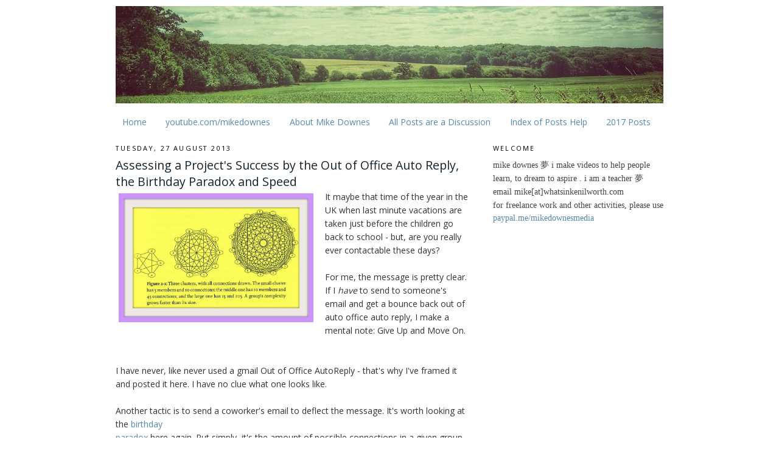

--- FILE ---
content_type: text/html; charset=UTF-8
request_url: https://www.whatsinkenilworth.com/2013/08/judging-people-and-projects-success-by.html
body_size: 23093
content:
<!DOCTYPE html>
<html dir='ltr' xmlns='http://www.w3.org/1999/xhtml' xmlns:b='http://www.google.com/2005/gml/b' xmlns:data='http://www.google.com/2005/gml/data' xmlns:expr='http://www.google.com/2005/gml/expr'>
<head>
<link href='https://www.blogger.com/static/v1/widgets/2944754296-widget_css_bundle.css' rel='stylesheet' type='text/css'/>
<meta content='text/html; charset=UTF-8' http-equiv='Content-Type'/>
<meta content='blogger' name='generator'/>
<link href='https://www.whatsinkenilworth.com/favicon.ico' rel='icon' type='image/x-icon'/>
<link href='http://www.whatsinkenilworth.com/2013/08/judging-people-and-projects-success-by.html' rel='canonical'/>
<link rel="alternate" type="application/atom+xml" title="mike downes - we make videos to help people learn - Atom" href="https://www.whatsinkenilworth.com/feeds/posts/default" />
<link rel="alternate" type="application/rss+xml" title="mike downes - we make videos to help people learn - RSS" href="https://www.whatsinkenilworth.com/feeds/posts/default?alt=rss" />
<link rel="service.post" type="application/atom+xml" title="mike downes - we make videos to help people learn - Atom" href="https://www.blogger.com/feeds/8241537031997879999/posts/default" />

<link rel="alternate" type="application/atom+xml" title="mike downes - we make videos to help people learn - Atom" href="https://www.whatsinkenilworth.com/feeds/5972389377326224221/comments/default" />
<!--Can't find substitution for tag [blog.ieCssRetrofitLinks]-->
<link href='https://blogger.googleusercontent.com/img/b/R29vZ2xl/AVvXsEhrAysMjNQ98VlRUlOnL81qqHfcFZl8tY9AdOx56XvDir1873Ja9TXPGRB79vDXcU0UGTrz5C3KbGGGWQcAVVVcLNqS0NKqOS7fxxlmD7G65dDrD_7wCLI0KQZKIU1BgDHGxuMULebPL0Q/s1600/birthday+paradox.jpg' rel='image_src'/>
<meta content='http://www.whatsinkenilworth.com/2013/08/judging-people-and-projects-success-by.html' property='og:url'/>
<meta content='Assessing a Project&#39;s Success by the Out of Office Auto Reply, the Birthday Paradox and Speed' property='og:title'/>
<meta content='mike downes - we make videos to help people learn at youtube.com/mikedownes the mike downes page' property='og:description'/>
<meta content='https://blogger.googleusercontent.com/img/b/R29vZ2xl/AVvXsEhrAysMjNQ98VlRUlOnL81qqHfcFZl8tY9AdOx56XvDir1873Ja9TXPGRB79vDXcU0UGTrz5C3KbGGGWQcAVVVcLNqS0NKqOS7fxxlmD7G65dDrD_7wCLI0KQZKIU1BgDHGxuMULebPL0Q/w1200-h630-p-k-no-nu/birthday+paradox.jpg' property='og:image'/>
<title>mike downes - we make videos to help people learn: Assessing a Project's Success by the Out of Office Auto Reply, the Birthday Paradox and Speed</title>
<style type='text/css'>@font-face{font-family:'Open Sans';font-style:normal;font-weight:400;font-stretch:100%;font-display:swap;src:url(//fonts.gstatic.com/s/opensans/v44/memSYaGs126MiZpBA-UvWbX2vVnXBbObj2OVZyOOSr4dVJWUgsjZ0B4taVIUwaEQbjB_mQ.woff2)format('woff2');unicode-range:U+0460-052F,U+1C80-1C8A,U+20B4,U+2DE0-2DFF,U+A640-A69F,U+FE2E-FE2F;}@font-face{font-family:'Open Sans';font-style:normal;font-weight:400;font-stretch:100%;font-display:swap;src:url(//fonts.gstatic.com/s/opensans/v44/memSYaGs126MiZpBA-UvWbX2vVnXBbObj2OVZyOOSr4dVJWUgsjZ0B4kaVIUwaEQbjB_mQ.woff2)format('woff2');unicode-range:U+0301,U+0400-045F,U+0490-0491,U+04B0-04B1,U+2116;}@font-face{font-family:'Open Sans';font-style:normal;font-weight:400;font-stretch:100%;font-display:swap;src:url(//fonts.gstatic.com/s/opensans/v44/memSYaGs126MiZpBA-UvWbX2vVnXBbObj2OVZyOOSr4dVJWUgsjZ0B4saVIUwaEQbjB_mQ.woff2)format('woff2');unicode-range:U+1F00-1FFF;}@font-face{font-family:'Open Sans';font-style:normal;font-weight:400;font-stretch:100%;font-display:swap;src:url(//fonts.gstatic.com/s/opensans/v44/memSYaGs126MiZpBA-UvWbX2vVnXBbObj2OVZyOOSr4dVJWUgsjZ0B4jaVIUwaEQbjB_mQ.woff2)format('woff2');unicode-range:U+0370-0377,U+037A-037F,U+0384-038A,U+038C,U+038E-03A1,U+03A3-03FF;}@font-face{font-family:'Open Sans';font-style:normal;font-weight:400;font-stretch:100%;font-display:swap;src:url(//fonts.gstatic.com/s/opensans/v44/memSYaGs126MiZpBA-UvWbX2vVnXBbObj2OVZyOOSr4dVJWUgsjZ0B4iaVIUwaEQbjB_mQ.woff2)format('woff2');unicode-range:U+0307-0308,U+0590-05FF,U+200C-2010,U+20AA,U+25CC,U+FB1D-FB4F;}@font-face{font-family:'Open Sans';font-style:normal;font-weight:400;font-stretch:100%;font-display:swap;src:url(//fonts.gstatic.com/s/opensans/v44/memSYaGs126MiZpBA-UvWbX2vVnXBbObj2OVZyOOSr4dVJWUgsjZ0B5caVIUwaEQbjB_mQ.woff2)format('woff2');unicode-range:U+0302-0303,U+0305,U+0307-0308,U+0310,U+0312,U+0315,U+031A,U+0326-0327,U+032C,U+032F-0330,U+0332-0333,U+0338,U+033A,U+0346,U+034D,U+0391-03A1,U+03A3-03A9,U+03B1-03C9,U+03D1,U+03D5-03D6,U+03F0-03F1,U+03F4-03F5,U+2016-2017,U+2034-2038,U+203C,U+2040,U+2043,U+2047,U+2050,U+2057,U+205F,U+2070-2071,U+2074-208E,U+2090-209C,U+20D0-20DC,U+20E1,U+20E5-20EF,U+2100-2112,U+2114-2115,U+2117-2121,U+2123-214F,U+2190,U+2192,U+2194-21AE,U+21B0-21E5,U+21F1-21F2,U+21F4-2211,U+2213-2214,U+2216-22FF,U+2308-230B,U+2310,U+2319,U+231C-2321,U+2336-237A,U+237C,U+2395,U+239B-23B7,U+23D0,U+23DC-23E1,U+2474-2475,U+25AF,U+25B3,U+25B7,U+25BD,U+25C1,U+25CA,U+25CC,U+25FB,U+266D-266F,U+27C0-27FF,U+2900-2AFF,U+2B0E-2B11,U+2B30-2B4C,U+2BFE,U+3030,U+FF5B,U+FF5D,U+1D400-1D7FF,U+1EE00-1EEFF;}@font-face{font-family:'Open Sans';font-style:normal;font-weight:400;font-stretch:100%;font-display:swap;src:url(//fonts.gstatic.com/s/opensans/v44/memSYaGs126MiZpBA-UvWbX2vVnXBbObj2OVZyOOSr4dVJWUgsjZ0B5OaVIUwaEQbjB_mQ.woff2)format('woff2');unicode-range:U+0001-000C,U+000E-001F,U+007F-009F,U+20DD-20E0,U+20E2-20E4,U+2150-218F,U+2190,U+2192,U+2194-2199,U+21AF,U+21E6-21F0,U+21F3,U+2218-2219,U+2299,U+22C4-22C6,U+2300-243F,U+2440-244A,U+2460-24FF,U+25A0-27BF,U+2800-28FF,U+2921-2922,U+2981,U+29BF,U+29EB,U+2B00-2BFF,U+4DC0-4DFF,U+FFF9-FFFB,U+10140-1018E,U+10190-1019C,U+101A0,U+101D0-101FD,U+102E0-102FB,U+10E60-10E7E,U+1D2C0-1D2D3,U+1D2E0-1D37F,U+1F000-1F0FF,U+1F100-1F1AD,U+1F1E6-1F1FF,U+1F30D-1F30F,U+1F315,U+1F31C,U+1F31E,U+1F320-1F32C,U+1F336,U+1F378,U+1F37D,U+1F382,U+1F393-1F39F,U+1F3A7-1F3A8,U+1F3AC-1F3AF,U+1F3C2,U+1F3C4-1F3C6,U+1F3CA-1F3CE,U+1F3D4-1F3E0,U+1F3ED,U+1F3F1-1F3F3,U+1F3F5-1F3F7,U+1F408,U+1F415,U+1F41F,U+1F426,U+1F43F,U+1F441-1F442,U+1F444,U+1F446-1F449,U+1F44C-1F44E,U+1F453,U+1F46A,U+1F47D,U+1F4A3,U+1F4B0,U+1F4B3,U+1F4B9,U+1F4BB,U+1F4BF,U+1F4C8-1F4CB,U+1F4D6,U+1F4DA,U+1F4DF,U+1F4E3-1F4E6,U+1F4EA-1F4ED,U+1F4F7,U+1F4F9-1F4FB,U+1F4FD-1F4FE,U+1F503,U+1F507-1F50B,U+1F50D,U+1F512-1F513,U+1F53E-1F54A,U+1F54F-1F5FA,U+1F610,U+1F650-1F67F,U+1F687,U+1F68D,U+1F691,U+1F694,U+1F698,U+1F6AD,U+1F6B2,U+1F6B9-1F6BA,U+1F6BC,U+1F6C6-1F6CF,U+1F6D3-1F6D7,U+1F6E0-1F6EA,U+1F6F0-1F6F3,U+1F6F7-1F6FC,U+1F700-1F7FF,U+1F800-1F80B,U+1F810-1F847,U+1F850-1F859,U+1F860-1F887,U+1F890-1F8AD,U+1F8B0-1F8BB,U+1F8C0-1F8C1,U+1F900-1F90B,U+1F93B,U+1F946,U+1F984,U+1F996,U+1F9E9,U+1FA00-1FA6F,U+1FA70-1FA7C,U+1FA80-1FA89,U+1FA8F-1FAC6,U+1FACE-1FADC,U+1FADF-1FAE9,U+1FAF0-1FAF8,U+1FB00-1FBFF;}@font-face{font-family:'Open Sans';font-style:normal;font-weight:400;font-stretch:100%;font-display:swap;src:url(//fonts.gstatic.com/s/opensans/v44/memSYaGs126MiZpBA-UvWbX2vVnXBbObj2OVZyOOSr4dVJWUgsjZ0B4vaVIUwaEQbjB_mQ.woff2)format('woff2');unicode-range:U+0102-0103,U+0110-0111,U+0128-0129,U+0168-0169,U+01A0-01A1,U+01AF-01B0,U+0300-0301,U+0303-0304,U+0308-0309,U+0323,U+0329,U+1EA0-1EF9,U+20AB;}@font-face{font-family:'Open Sans';font-style:normal;font-weight:400;font-stretch:100%;font-display:swap;src:url(//fonts.gstatic.com/s/opensans/v44/memSYaGs126MiZpBA-UvWbX2vVnXBbObj2OVZyOOSr4dVJWUgsjZ0B4uaVIUwaEQbjB_mQ.woff2)format('woff2');unicode-range:U+0100-02BA,U+02BD-02C5,U+02C7-02CC,U+02CE-02D7,U+02DD-02FF,U+0304,U+0308,U+0329,U+1D00-1DBF,U+1E00-1E9F,U+1EF2-1EFF,U+2020,U+20A0-20AB,U+20AD-20C0,U+2113,U+2C60-2C7F,U+A720-A7FF;}@font-face{font-family:'Open Sans';font-style:normal;font-weight:400;font-stretch:100%;font-display:swap;src:url(//fonts.gstatic.com/s/opensans/v44/memSYaGs126MiZpBA-UvWbX2vVnXBbObj2OVZyOOSr4dVJWUgsjZ0B4gaVIUwaEQbjA.woff2)format('woff2');unicode-range:U+0000-00FF,U+0131,U+0152-0153,U+02BB-02BC,U+02C6,U+02DA,U+02DC,U+0304,U+0308,U+0329,U+2000-206F,U+20AC,U+2122,U+2191,U+2193,U+2212,U+2215,U+FEFF,U+FFFD;}</style>
<style id='page-skin-1' type='text/css'><!--
/*
-----------------------------------------------
Blogger Template Style
Name:     Minima
Date:     26 Feb 2004
Updated by: Blogger Team
----------------------------------------------- */
#navbar-iframe {
display: none !important;
}
/* Variable definitions
====================
<Variable name="bgcolor" description="Page Background Color"
type="color" default="#fff">
<Variable name="textcolor" description="Text Color"
type="color" default="#333">
<Variable name="linkcolor" description="Link Color"
type="color" default="#58a">
<Variable name="pagetitlecolor" description="Blog Title Color"
type="color" default="#666">
<Variable name="descriptioncolor" description="Blog Description Color"
type="color" default="#999">
<Variable name="titlecolor" description="Post Title Color"
type="color" default="#c60">
<Variable name="bordercolor" description="Border Color"
type="color" default="#ccc">
<Variable name="sidebarcolor" description="Sidebar Title Color"
type="color" default="#999">
<Variable name="sidebartextcolor" description="Sidebar Text Color"
type="color" default="#666">
<Variable name="visitedlinkcolor" description="Visited Link Color"
type="color" default="#999">
<Variable name="bodyfont" description="Text Font"
type="font" default="normal normal 100% Georgia, Serif">
<Variable name="headerfont" description="Sidebar Title Font"
type="font"
default="normal normal 78% 'Trebuchet MS',Trebuchet,Arial,Verdana,Sans-serif">
<Variable name="pagetitlefont" description="Blog Title Font"
type="font"
default="normal normal 200% Georgia, Serif">
<Variable name="descriptionfont" description="Blog Description Font"
type="font"
default="normal normal 78% 'Trebuchet MS', Trebuchet, Arial, Verdana, Sans-serif">
<Variable name="postfooterfont" description="Post Footer Font"
type="font"
default="normal normal 78% 'Trebuchet MS', Trebuchet, Arial, Verdana, Sans-serif">
<Variable name="startSide" description="Side where text starts in blog language"
type="automatic" default="left">
<Variable name="endSide" description="Side where text ends in blog language"
type="automatic" default="right">
*/
/* Use this with templates/template-twocol.html */
body {
background:#ffffff;
margin:0;
color:#333333;
font:x-small Georgia Serif;
font-size/* */:/**/small;
font-size: /**/small;
text-align: center;
}
a:link {
color:#5588aa;
text-decoration:none;
}
a:visited {
color:#0066CC;
text-decoration:none;
}
a:hover {
color:#15222b;
text-decoration:underline;
}
a img {
border-width:0;
}
/* Header
-----------------------------------------------
*/
#header-wrapper {
width:900px;
margin:0 auto 10px;
border:0px solid #ffffff;
}
#header-inner {
background-position: center;
margin-left: auto;
margin-right: auto;
}
#header {
margin: 0px;
border: 0px solid #ffffff;
text-align: center;
color:#666666;
}
#header h1 {
margin:5px 5px 0;
padding:15px 20px .25em;
line-height:1.2em;
text-transform:uppercase;
letter-spacing:.2em;
font: normal normal 200% Open Sans;
}
#header a {
color:#666666;
text-decoration:none;
}
#header a:hover {
color:#666666;
}
#header .description {
margin:0 5px 5px;
padding:0 20px 15px;
max-width:950px;
text-transform:uppercase;
letter-spacing:.2em;
line-height: 1.4em;
font: normal normal 78% Open Sans;
color: #999999;
}
#header img {
margin-left: auto;
margin-right: auto;
}
/* Outer-Wrapper
----------------------------------------------- */
#outer-wrapper {
width: 900px;
margin:0 auto;
padding:10px;
text-align:left;
font: normal normal 14px Open Sans;
}
#main-wrapper {
width: 580px;
float: left;
word-wrap: break-word; /* fix for long text breaking sidebar float in IE */
overflow: hidden;     /* fix for long non-text content breaking IE sidebar float */
}
#sidebar-wrapper {
width: 280px;
float: right;
word-wrap: break-word; /* fix for long text breaking sidebar float in IE */
overflow: hidden;      /* fix for long non-text content breaking IE sidebar float */
}
/* Headings
----------------------------------------------- */
h2 {
margin:1.5em 0 .75em;
font:normal normal 78% Open Sans;
line-height: 1.4em;
text-transform:uppercase;
letter-spacing:.2em;
color:#000000;
}
/* Posts
-----------------------------------------------
*/
h2.date-header {
margin:1.5em 0 .5em;
}
.post {
margin:.5em 0 1.5em;
border-bottom:1px dotted #ffffff;
padding-bottom:0.5em;
}
.post h3 {
margin:.25em 0 0;
padding:0 0 1px;
font-size:140%;
font-weight:normal;
line-height:1.4em;
color:#15222b;
}
.post h3 a, .post h3 a:visited, .post h3 strong {
display:block;
text-decoration:none;
color:#15222b;
font-weight:normal;
}
.post h3 strong, .post h3 a:hover {
color:#333333;
}
.post-body {
margin:0 0 .75em;
line-height:1.6em;
}
.post-body blockquote {
line-height:1.3em;
}
.post-footer {
margin: .75em 0;
color:#000000;
text-transform:uppercase;
letter-spacing:.1em;
font: normal normal 78% Open Sans;
line-height: 1.4em;
}
.comment-link {
margin-left:.6em;
}
.post img, table.tr-caption-container {
padding:4px;
border:1px solid #ffffff;
}
.tr-caption-container img {
border: none;
padding: 0;
}
.post blockquote {
margin:1em 2px;
}
.post blockquote p {
margin:.75em 0;
}
/* Comments
----------------------------------------------- */
#comments h4 {
margin:1em 0;
font-weight: bold;
line-height: 1.4em;
text-transform:uppercase;
letter-spacing:.2em;
color: #000000;
}
#comments-block {
margin:1em 0 1.5em;
line-height:1.6em;
}
#comments-block .comment-author {
margin:.5em 0;
}
#comments-block .comment-body {
margin:.25em 0 0;
}
#comments-block .comment-footer {
margin:-.25em 0 2em;
line-height: 1.4em;
text-transform:uppercase;
letter-spacing:.1em;
}
#comments-block .comment-body p {
margin:0 0 .75em;
}
.deleted-comment {
font-style:italic;
color:gray;
}
#blog-pager-newer-link {
float: left;
}
#blog-pager-older-link {
float: right;
}
#blog-pager {
text-align: center;
}
.feed-links {
clear: both;
line-height: 2.5em;
}
/* Sidebar Content
----------------------------------------------- */
.sidebar {
color: #444444;
line-height: 1.5em;
}
.sidebar ul {
list-style:none;
margin:0 0 0;
padding:0 0 0;
}
.sidebar li {
margin:0;
padding-top:0;
padding-right:0;
padding-bottom:.25em;
padding-left:15px;
text-indent:-15px;
line-height:1.5em;
}
.sidebar .widget, .main .widget {
border-bottom:1px dotted #ffffff;
margin:0 0 1.5em;
padding:0 0 1.5em;
}
.main .Blog {
border-bottom-width: 0;
}
/* Profile
----------------------------------------------- */
.profile-img {
float: left;
margin-top: 0;
margin-right: 5px;
margin-bottom: 5px;
margin-left: 0;
padding: 4px;
border: 1px solid #ffffff;
}
.profile-data {
margin:0;
text-transform:uppercase;
letter-spacing:.1em;
font: normal normal 78% Open Sans;
color: #000000;
font-weight: bold;
line-height: 1.6em;
}
.profile-datablock {
margin:.5em 0 .5em;
}
.profile-textblock {
margin: 0.5em 0;
line-height: 1.6em;
}
.profile-link {
font: normal normal 78% Open Sans;
text-transform: uppercase;
letter-spacing: .1em;
}
/* Footer
----------------------------------------------- */
#footer {
width:660px;
clear:both;
margin:0 auto;
padding-top:15px;
line-height: 1.6em;
text-transform:uppercase;
letter-spacing:.1em;
text-align: center;
}

--></style>
<meta content='yiQ-9PiD7ek5FmnTK2qJaM5-yJ5tHWMA1HPqC-yt3-0' name='google-site-verification'/>
<meta content='BqiUzIAFCymzKlFjbL5trkLIgSA' name='alexaVerifyID'/>
<meta content='yiQ-9PiD7ek5FmnTK2qJaM5-yJ5tHWMA1HPqC-yt3-0' name='google-site-verification'/>
<meta content='d97361fda39bdcac68855227dd888e7b' name='p:domain_verify'/>
<link href='https://www.blogger.com/dyn-css/authorization.css?targetBlogID=8241537031997879999&amp;zx=5fcec4bc-d6a3-422e-b153-77f8ecf74516' media='none' onload='if(media!=&#39;all&#39;)media=&#39;all&#39;' rel='stylesheet'/><noscript><link href='https://www.blogger.com/dyn-css/authorization.css?targetBlogID=8241537031997879999&amp;zx=5fcec4bc-d6a3-422e-b153-77f8ecf74516' rel='stylesheet'/></noscript>
<meta name='google-adsense-platform-account' content='ca-host-pub-1556223355139109'/>
<meta name='google-adsense-platform-domain' content='blogspot.com'/>

<!-- data-ad-client=ca-pub-7588652372285434 -->

</head>
<body>
<div class='navbar section' id='navbar'><div class='widget Navbar' data-version='1' id='Navbar1'><script type="text/javascript">
    function setAttributeOnload(object, attribute, val) {
      if(window.addEventListener) {
        window.addEventListener('load',
          function(){ object[attribute] = val; }, false);
      } else {
        window.attachEvent('onload', function(){ object[attribute] = val; });
      }
    }
  </script>
<div id="navbar-iframe-container"></div>
<script type="text/javascript" src="https://apis.google.com/js/platform.js"></script>
<script type="text/javascript">
      gapi.load("gapi.iframes:gapi.iframes.style.bubble", function() {
        if (gapi.iframes && gapi.iframes.getContext) {
          gapi.iframes.getContext().openChild({
              url: 'https://www.blogger.com/navbar/8241537031997879999?po\x3d5972389377326224221\x26origin\x3dhttps://www.whatsinkenilworth.com',
              where: document.getElementById("navbar-iframe-container"),
              id: "navbar-iframe"
          });
        }
      });
    </script><script type="text/javascript">
(function() {
var script = document.createElement('script');
script.type = 'text/javascript';
script.src = '//pagead2.googlesyndication.com/pagead/js/google_top_exp.js';
var head = document.getElementsByTagName('head')[0];
if (head) {
head.appendChild(script);
}})();
</script>
</div></div>
<div id='outer-wrapper'><div id='wrap2'>
<!-- skip links for text browsers -->
<span id='skiplinks' style='display:none;'>
<a href='#main'>skip to main </a> |
      <a href='#sidebar'>skip to sidebar</a>
</span>
<div id='header-wrapper'>
<div class='header section' id='header'><div class='widget Header' data-version='1' id='Header1'>
<div id='header-inner'>
<a href='https://www.whatsinkenilworth.com/' style='display: block'>
<img alt='mike downes - we make videos to help people learn' height='160px; ' id='Header1_headerimg' src='https://blogger.googleusercontent.com/img/b/R29vZ2xl/AVvXsEiiU8La9flLuy5ypMlCkifY8WMhxKy_ogehC4WI6rsQ2Wmcvg-sMS1xZfvHKXpY1mMGi-8jaWiWO7kK5yUcrQ9kxcT9HzbcQIVkvaaJqvWq5K5fBVHvJ8qPb4lpXI3dPV9eArgpqFuuQnY/s900/youtube+channel+art+26july19+2560x1440+%25288%2529456.jpg' style='display: block' width='900px; '/>
</a>
</div>
</div></div>
</div>
<div id='content-wrapper'>
<div id='crosscol-wrapper' style='text-align:center'>
<div class='crosscol section' id='crosscol'><div class='widget PageList' data-version='1' id='PageList1'>
<h2>Pages</h2>
<div class='widget-content'>
<ul>
<li>
<a href='https://www.whatsinkenilworth.com/'>Home</a>
</li>
<li>
<a href='https://www.youtube.com/user/themikedownespage'>youtube.com/mikedownes</a>
</li>
<li>
<a href='https://www.whatsinkenilworth.com/p/about-mike-downes.html'>About Mike Downes</a>
</li>
<li>
<a href='https://www.whatsinkenilworth.com/p/posts-on-this-website-are-discussion.html'>All Posts are a Discussion</a>
</li>
<li>
<a href='https://www.whatsinkenilworth.com/p/contents.html'>Index of Posts Help</a>
</li>
<li>
<a href='http://www.whatsinkenilworth.com/2017'>2017 Posts</a>
</li>
</ul>
<div class='clear'></div>
</div>
</div></div>
</div>
<div id='main-wrapper'>
<div class='main section' id='main'><div class='widget Blog' data-version='1' id='Blog1'>
<div class='blog-posts hfeed'>

          <div class="date-outer">
        
<h2 class='date-header'><span>Tuesday, 27 August 2013</span></h2>

          <div class="date-posts">
        
<div class='post-outer'>
<div class='post hentry' itemprop='blogPost' itemscope='itemscope' itemtype='http://schema.org/BlogPosting'>
<meta content='https://blogger.googleusercontent.com/img/b/R29vZ2xl/AVvXsEhrAysMjNQ98VlRUlOnL81qqHfcFZl8tY9AdOx56XvDir1873Ja9TXPGRB79vDXcU0UGTrz5C3KbGGGWQcAVVVcLNqS0NKqOS7fxxlmD7G65dDrD_7wCLI0KQZKIU1BgDHGxuMULebPL0Q/s1600/birthday+paradox.jpg' itemprop='image_url'/>
<meta content='8241537031997879999' itemprop='blogId'/>
<meta content='5972389377326224221' itemprop='postId'/>
<a name='5972389377326224221'></a>
<h3 class='post-title entry-title' itemprop='name'>
Assessing a Project's Success by the Out of Office Auto Reply, the Birthday Paradox and Speed
</h3>
<div class='post-header'>
<div class='post-header-line-1'></div>
</div>
<div class='post-body entry-content' id='post-body-5972389377326224221' itemprop='description articleBody'>
<div class="separator" style="clear: both; text-align: center;">
<a href="https://blogger.googleusercontent.com/img/b/R29vZ2xl/AVvXsEhrAysMjNQ98VlRUlOnL81qqHfcFZl8tY9AdOx56XvDir1873Ja9TXPGRB79vDXcU0UGTrz5C3KbGGGWQcAVVVcLNqS0NKqOS7fxxlmD7G65dDrD_7wCLI0KQZKIU1BgDHGxuMULebPL0Q/s1600/birthday+paradox.jpg" imageanchor="1" style="clear: left; float: left; margin-bottom: 1em; margin-right: 1em;"><img border="0" height="212" src="https://blogger.googleusercontent.com/img/b/R29vZ2xl/AVvXsEhrAysMjNQ98VlRUlOnL81qqHfcFZl8tY9AdOx56XvDir1873Ja9TXPGRB79vDXcU0UGTrz5C3KbGGGWQcAVVVcLNqS0NKqOS7fxxlmD7G65dDrD_7wCLI0KQZKIU1BgDHGxuMULebPL0Q/s1600/birthday+paradox.jpg" width="320" /></a></div>
It maybe that time of the year in the UK when last minute vacations are taken just before the children go back to school - but, are you really ever contactable these days?<br />
<br />
For me, the message is pretty clear. If I <i>have</i> to send to someone's email and get a bounce back out of auto office auto reply, I make a mental note: Give Up and Move On.<br />
<a name="more"></a><br />
<br />
I have never, like never used a gmail Out of Office AutoReply - that's why I've framed it and posted it here. I have no clue what one looks like.<br />
<br />
Another tactic is to send a coworker's email to deflect the message. It's worth looking at the <a href="http://en.wikipedia.org/wiki/Birthday_problem">birthday </a><br />
<a href="http://en.wikipedia.org/wiki/Birthday_problem">paradox</a> here again. Put simply, it's the amount of possible connections in a given group.<br />
<br />
<a href="https://blogger.googleusercontent.com/img/b/R29vZ2xl/AVvXsEhkfCAIiU0X3mZBVBYoffFST9XsAFzrBKlHGbByRUan50FN5xukb8mbwVRbq_l0o7d9qBkIweA6waDsBC6iHQsvGXL8CWuVYfIqxsaZoIvAp-YSoLeSx3DnWE8aoFGQQNVqlOfdKiix6v4/s1600/gmailOutofofficereply.jpg" imageanchor="1" style="clear: right; float: right; margin-bottom: 1em; margin-left: 1em;"><img border="0" height="128" src="https://blogger.googleusercontent.com/img/b/R29vZ2xl/AVvXsEhkfCAIiU0X3mZBVBYoffFST9XsAFzrBKlHGbByRUan50FN5xukb8mbwVRbq_l0o7d9qBkIweA6waDsBC6iHQsvGXL8CWuVYfIqxsaZoIvAp-YSoLeSx3DnWE8aoFGQQNVqlOfdKiix6v4/s1600/gmailOutofofficereply.jpg" width="320" /></a>Sir Tony Hall from the BBC is on the right track (at last). He recently identified <a href="https://plus.google.com/u/0/+MikeDownes/posts/8FWbXWXxRMp">Google as getting stuff done in very small teams</a> where the BBC have to speak to more than two dozen. I remember hearing another BBC guy talking and said the meeting he attended, by the time everyone had said Hello, half an hour was gone.<br />
<br />
<div class="separator" style="clear: both; text-align: center;">
<a href="https://blogger.googleusercontent.com/img/b/R29vZ2xl/AVvXsEirmsSgRROz3LtVdTUGwRcv7aA31EUm7dKw0ZsSCUnXc-n57VoyHMP0ztMhyphenhyphen00yPtpmBEf_snpGwd42gj9phoDGSSmKEyh_X3toHRpJN60ZKsPJqg-fLOdPWK6EJwmqq9MGlsOLBg4GZXw/s1600/birthday+paradox003.jpg" imageanchor="1" style="clear: left; float: left; margin-bottom: 1em; margin-right: 1em;"><img border="0" height="236" src="https://blogger.googleusercontent.com/img/b/R29vZ2xl/AVvXsEirmsSgRROz3LtVdTUGwRcv7aA31EUm7dKw0ZsSCUnXc-n57VoyHMP0ztMhyphenhyphen00yPtpmBEf_snpGwd42gj9phoDGSSmKEyh_X3toHRpJN60ZKsPJqg-fLOdPWK6EJwmqq9MGlsOLBg4GZXw/s1600/birthday+paradox003.jpg" width="320" /></a></div>
So, as an example, have a look at how you work and what the group connections look like. A single person decides alone. Two people speak to each other. Three people - three connections.<br />
<br />
Using some math, we have group number times by one less, then decided by two.<br />
<br />
So, a team of four people: six connections. A full hangout of 10 uses 45 connections.<br />
<br />
A BBC team of 25 people has a whopping 300 possible connections.<br />
<br />
So, next time you get an out of office auto reply - ask yourself, Does this person work for themselves, a small group or a corporation? And what is their motivation? And more importantly, if fast <i>is</i> better than slow - how do I get stuff done?<br />
<br />
And in case you are wondering the BBC employ <a href="http://en.wikipedia.org/wiki/Bbc">23,000</a> where Google have <a href="http://en.wikipedia.org/wiki/Google">44,777</a>. The old argument used to be, the BBC are so big - they take so much time to change. Hopefully, that day is over.<br />
<br />
I posted on the Birthday Paradox in <a href="https://plus.google.com/u/0/+MikeDownes/posts/iHA8MkxFGxj">Sept 2011</a>. There is more on this and the 1973 work called <a href="http://www.stanford.edu/dept/soc/people/mgranovetter/documents/granstrengthweakties.pdf">The Strength of Weak Ties</a>&nbsp;by&nbsp;<a href="http://en.wikipedia.org/wiki/Mark_Granovetter">Mark Granovetter</a>or even this short video..<br />
<br />
<iframe allowfullscreen="" frameborder="0" height="327" src="//www.youtube.com/embed/-Bm93gN1zJg" width="580"></iframe>
<div style='clear: both;'></div>
</div>
<div class='post-footer'>
<div class='post-footer-line post-footer-line-1'><span class='post-author vcard'>
Posted by
<span class='fn' itemprop='author' itemscope='itemscope' itemtype='http://schema.org/Person'>
<span itemprop='name'>Mike Downes</span>
</span>
</span>
<span class='post-comment-link'>
</span>
<span class='post-icons'>
<span class='item-action'>
<a href='https://www.blogger.com/email-post/8241537031997879999/5972389377326224221' title='Email Post'>
<img alt="" class="icon-action" height="13" src="//img1.blogblog.com/img/icon18_email.gif" width="18">
</a>
</span>
<span class='item-control blog-admin pid-288000526'>
<a href='https://www.blogger.com/post-edit.g?blogID=8241537031997879999&postID=5972389377326224221&from=pencil' title='Edit Post'>
<img alt='' class='icon-action' height='18' src='https://resources.blogblog.com/img/icon18_edit_allbkg.gif' width='18'/>
</a>
</span>
</span>
<span class='post-backlinks post-comment-link'>
</span>
<div class='post-share-buttons goog-inline-block'>
<a class='goog-inline-block share-button sb-email' href='https://www.blogger.com/share-post.g?blogID=8241537031997879999&postID=5972389377326224221&target=email' target='_blank' title='Email This'><span class='share-button-link-text'>Email This</span></a><a class='goog-inline-block share-button sb-blog' href='https://www.blogger.com/share-post.g?blogID=8241537031997879999&postID=5972389377326224221&target=blog' onclick='window.open(this.href, "_blank", "height=270,width=475"); return false;' target='_blank' title='BlogThis!'><span class='share-button-link-text'>BlogThis!</span></a><a class='goog-inline-block share-button sb-twitter' href='https://www.blogger.com/share-post.g?blogID=8241537031997879999&postID=5972389377326224221&target=twitter' target='_blank' title='Share to X'><span class='share-button-link-text'>Share to X</span></a><a class='goog-inline-block share-button sb-facebook' href='https://www.blogger.com/share-post.g?blogID=8241537031997879999&postID=5972389377326224221&target=facebook' onclick='window.open(this.href, "_blank", "height=430,width=640"); return false;' target='_blank' title='Share to Facebook'><span class='share-button-link-text'>Share to Facebook</span></a><a class='goog-inline-block share-button sb-pinterest' href='https://www.blogger.com/share-post.g?blogID=8241537031997879999&postID=5972389377326224221&target=pinterest' target='_blank' title='Share to Pinterest'><span class='share-button-link-text'>Share to Pinterest</span></a>
</div>
</div>
<div class='post-footer-line post-footer-line-2'><span class='post-labels'>
Labels:
<a href='https://www.whatsinkenilworth.com/search/label/bbc' rel='tag'>bbc</a>,
<a href='https://www.whatsinkenilworth.com/search/label/google' rel='tag'>google</a>,
<a href='https://www.whatsinkenilworth.com/search/label/project' rel='tag'>project</a>,
<a href='https://www.whatsinkenilworth.com/search/label/social%20network' rel='tag'>social network</a>,
<a href='https://www.whatsinkenilworth.com/search/label/sociology' rel='tag'>sociology</a>
</span>
</div>
<div class='post-footer-line post-footer-line-3'><span class='post-location'>
</span>
</div>
</div>
</div>
<div class='comments' id='comments'>
<a name='comments'></a>
<h4>No comments:</h4>
<div id='Blog1_comments-block-wrapper'>
<dl class='avatar-comment-indent' id='comments-block'>
</dl>
</div>
<p class='comment-footer'>
<div class='comment-form'>
<a name='comment-form'></a>
<h4 id='comment-post-message'>Post a Comment</h4>
<p>For help adding links see <a href="http://www.themikedownespage.blogspot.com/2011/04/how-to-add-in-line-links-in-comment-to.html" rel="nofollow">How to add in line links</a></p>
<a href='https://www.blogger.com/comment/frame/8241537031997879999?po=5972389377326224221&hl=en-GB&saa=85391&origin=https://www.whatsinkenilworth.com' id='comment-editor-src'></a>
<iframe allowtransparency='true' class='blogger-iframe-colorize blogger-comment-from-post' frameborder='0' height='410px' id='comment-editor' name='comment-editor' src='' width='100%'></iframe>
<script src='https://www.blogger.com/static/v1/jsbin/2830521187-comment_from_post_iframe.js' type='text/javascript'></script>
<script type='text/javascript'>
      BLOG_CMT_createIframe('https://www.blogger.com/rpc_relay.html');
    </script>
</div>
</p>
</div>
</div>
<div class='inline-ad'>
<script type="text/javascript">
    google_ad_client = "ca-pub-7588652372285434";
    google_ad_host = "ca-host-pub-1556223355139109";
    google_ad_host_channel = "L0007";
    google_ad_slot = "5399588869";
    google_ad_width = 336;
    google_ad_height = 280;
</script>
<!-- whatsinkenilworth_main_Blog1_336x280_as -->
<script type="text/javascript"
src="https://pagead2.googlesyndication.com/pagead/show_ads.js">
</script>
</div>

        </div></div>
      
</div>
<div class='blog-pager' id='blog-pager'>
<span id='blog-pager-newer-link'>
<a class='blog-pager-newer-link' href='https://www.whatsinkenilworth.com/2013/09/bbc-news-at-google-last-100-posts-1s.html' id='Blog1_blog-pager-newer-link' title='Newer Post'>Newer Post</a>
</span>
<span id='blog-pager-older-link'>
<a class='blog-pager-older-link' href='https://www.whatsinkenilworth.com/2013/08/uk-police-on-twitter-followers-tweets.html' id='Blog1_blog-pager-older-link' title='Older Post'>Older Post</a>
</span>
<a class='home-link' href='https://www.whatsinkenilworth.com/'>Home</a>
</div>
<div class='clear'></div>
<div class='post-feeds'>
<div class='feed-links'>
Subscribe to:
<a class='feed-link' href='https://www.whatsinkenilworth.com/feeds/5972389377326224221/comments/default' target='_blank' type='application/atom+xml'>Post Comments (Atom)</a>
</div>
</div>
</div><div class='widget PopularPosts' data-version='1' id='PopularPosts2'>
<h2>Popular Posts - last 7 days</h2>
<div class='widget-content popular-posts'>
<ul>
<li>
<div class='item-content'>
<div class='item-thumbnail'>
<a href='https://www.whatsinkenilworth.com/2014/12/blogging-with-blogger-and-model-post.html' target='_blank'>
<img alt='' border='0' src='https://blogger.googleusercontent.com/img/b/R29vZ2xl/AVvXsEj-QFf9h81788K3j6FWjcQ7rKEk_tsVw-OqhSSJO8oRgtOegpOANPN7b-bv0a5PoLL0mRb811zauDciQ5YGt595E17COad_xsvTSKq-2Wjmah4fJnh1DrvVbs6u0rG-uEOunvL0pRUu4lU/w72-h72-p-k-no-nu/whatsinkenilworth+mike+downes+media+blog+as+4+dec+14.jpg'/>
</a>
</div>
<div class='item-title'><a href='https://www.whatsinkenilworth.com/2014/12/blogging-with-blogger-and-model-post.html'>Blogging with Blogger and a Model Post for Blogger Talk</a></div>
<div class='item-snippet'>  this blog&#39;s home page as a collage   In this post, I don&#39;t want it to be about me , but about the story I have told in the last fo...</div>
</div>
<div style='clear: both;'></div>
</li>
<li>
<div class='item-content'>
<div class='item-thumbnail'>
<a href='https://www.whatsinkenilworth.com/2018/08/the-gboard-google-keyboard-mini-series.html' target='_blank'>
<img alt='' border='0' src='https://blogger.googleusercontent.com/img/b/R29vZ2xl/AVvXsEh4RRy95mAPSJoos5ZXNYj1wLNgOtO2KhpwzBuDliMOerJT77SbUQyiK47IxCagGAmUGH0dX_IdWIHK0SMAj8SG8GjDX2LMFcQ1EnL9BA-W5TxYLl7ivLsSWNzM81F6EsUdSYZ41rDS6Ig/w72-h72-p-k-no-nu/3thumbnails+school+bus+yellow+%25286%2529.jpg'/>
</a>
</div>
<div class='item-title'><a href='https://www.whatsinkenilworth.com/2018/08/the-gboard-google-keyboard-mini-series.html'>The Gboard Google Keyboard Mini Series</a></div>
<div class='item-snippet'>   In this Mini Series, we take a look at the Google Keyboard Gboard. This series was born out of the simple idea how when I type I hit the ...</div>
</div>
<div style='clear: both;'></div>
</li>
<li>
<div class='item-content'>
<div class='item-thumbnail'>
<a href='https://www.whatsinkenilworth.com/2011/09/tamper-proof-screws-arrive-by-post.html' target='_blank'>
<img alt='' border='0' src='https://blogger.googleusercontent.com/img/b/R29vZ2xl/AVvXsEg3PifXgd7XxwbTumRrUEtJUG32vUGyyAMRK15dgwsonoVIVOvso_x8l9BO-23wyxQFd-wJ39zIQtgE9NyU8DBXx9OhpLhziFGaF64_oAK650cial660-6-hAuGouSNAAWuuv__U4t3HQzr/w72-h72-p-k-no-nu/DSC_5080.JPG'/>
</a>
</div>
<div class='item-title'><a href='https://www.whatsinkenilworth.com/2011/09/tamper-proof-screws-arrive-by-post.html'>Tamper Proof Number Plate Screws arrive by post - Thank You @KenilworthCops</a></div>
<div class='item-snippet'>   It&#39;s always a surprise to receive a package - this is what came yesterday from Warwickshire Police.     In the padded bag (with 65p p...</div>
</div>
<div style='clear: both;'></div>
</li>
<li>
<div class='item-content'>
<div class='item-thumbnail'>
<a href='https://www.whatsinkenilworth.com/2011/09/google-hangout-with-suptpaynewmp-post.html' target='_blank'>
<img alt='' border='0' src='https://blogger.googleusercontent.com/img/b/R29vZ2xl/AVvXsEiSluwtxobrFz4GmS4vXulZpxMQSIFf_oaqk9gwEEF7LNE-WpKKeYP0ougM6RtZCtRenZLVYIhm8OqsPZJueOGhi4u5uzpMJulMM79zBoLR5NDIEaX9_IkE-fMJPO0T2TYZwqVcFVDYKQE/w72-h72-p-k-no-nu/Fullscreen+capture+29092011+231855.jpg'/>
</a>
</div>
<div class='item-title'><a href='https://www.whatsinkenilworth.com/2011/09/google-hangout-with-suptpaynewmp-post.html'>Google+ Hangout with @SuptPayneWMP post Keynote from the UK</a></div>
<div class='item-snippet'>   Following on from the last post it&#39;s + Kerry Blakeman  and + Mike Downes  arriving from within the Hangout to hit the big screen in D...</div>
</div>
<div style='clear: both;'></div>
</li>
<li>
<div class='item-content'>
<div class='item-thumbnail'>
<a href='https://www.whatsinkenilworth.com/2018/08/the-vegas-movie-studio-platinum-15-mini.html' target='_blank'>
<img alt='' border='0' src='https://blogger.googleusercontent.com/img/b/R29vZ2xl/AVvXsEjC88lUznq5PVAzlBzI1Zg6eylLoWH8YJ9HKNQ_45dLiAAk55d2EEHVYTzGTYI6JXDNo0VJ7VXKRKfZdTkv7uIyyQT-25K8_vnPt9aUgkepUCtbvlsmZIpgsXf9hpPZKzkWUzcEGMk8bx8/w72-h72-p-k-no-nu/vegas+movie+studio+mini+series+Aug+2018+by+mike+downes.jpg'/>
</a>
</div>
<div class='item-title'><a href='https://www.whatsinkenilworth.com/2018/08/the-vegas-movie-studio-platinum-15-mini.html'>The Vegas Movie Studio Platinum 15 Mini Series - The Freedom and Autonomy to Create</a></div>
<div class='item-snippet'>   In this post we are going to explore Desktop Video Editing.   Videos 1 to 6 on the playlist are the Mini Series to help you learn while t...</div>
</div>
<div style='clear: both;'></div>
</li>
<li>
<div class='item-content'>
<div class='item-thumbnail'>
<a href='https://www.whatsinkenilworth.com/2017/08/searching-and-shopping-at-decathlon.html' target='_blank'>
<img alt='' border='0' src='https://blogger.googleusercontent.com/img/b/R29vZ2xl/AVvXsEicrbFtWannic6BqIkRnjwcWbi-qfgV0iJqirEdxYPbEdTQlP0DZQe4HMztSe7-Zm136oIfiB8Q1QFRV3KypLCzgxbUDbt6V1OKYlaNMdIEeySRkRfZkBh1JO51NBGb4QFPGJ05l9GBMs0/w72-h72-p-k-no-nu/decathlon+hat+waistcoat+mike+downes2.jpg'/>
</a>
</div>
<div class='item-title'><a href='https://www.whatsinkenilworth.com/2017/08/searching-and-shopping-at-decathlon.html'>Searching and Shopping at Decathlon Online Mobile App and In Store Part Three</a></div>
<div class='item-snippet'>    hat and waistcoat on a hedge  in front chelmsford store     This is a longer post which digs as deep as I can at using a curious mind to...</div>
</div>
<div style='clear: both;'></div>
</li>
<li>
<div class='item-content'>
<div class='item-thumbnail'>
<a href='https://www.whatsinkenilworth.com/2019/02/learn-google-earth-studio-with-mike.html' target='_blank'>
<img alt='' border='0' src='https://blogger.googleusercontent.com/img/b/R29vZ2xl/AVvXsEi53tF1f9mPyf7Il3rrlfrmQPogqKPApo5Ym-2Q9hWGFt-Af-sF0PQNivOLnAwWUuD7xu_OwvmvBDmAr0HKVtuom5fZ-JFEzjfDOb9f7li3V6h442ceiC-PgbuRTJMS_GrYWF_jnCwy0yE/w72-h72-p-k-no-nu/Learn+Google+Earth+Studio+with+Mike+Downes.jpg'/>
</a>
</div>
<div class='item-title'><a href='https://www.whatsinkenilworth.com/2019/02/learn-google-earth-studio-with-mike.html'>Learn Google Earth Studio with Mike Downes</a></div>
<div class='item-snippet'>   Google Earth Studio is a fantastic new tool animation tool for Google Earth Imagery.   </div>
</div>
<div style='clear: both;'></div>
</li>
<li>
<div class='item-content'>
<div class='item-thumbnail'>
<a href='https://www.whatsinkenilworth.com/2011/04/warwickshire-police-authority-meeting.html' target='_blank'>
<img alt='' border='0' src='https://blogger.googleusercontent.com/img/b/R29vZ2xl/AVvXsEiLSMzt8ysDiIsRstNRAas3CuJwRUoIRZ6W5tojJkaOGRGjQUX9CfB7evS5y95CDLUtnwtymBqOfcwOrWkog3Yc5xhGPkv30LrAP9vfu9hs5fhcvkfcm4jMmYNeGQruYUG5Bc8w36gW6w-h/w72-h72-p-k-no-nu/DSC_2590-2.JPG'/>
</a>
</div>
<div class='item-title'><a href='https://www.whatsinkenilworth.com/2011/04/warwickshire-police-authority-meeting.html'>Warwickshire Police Authority Meeting - Public Welcomed but None Attended</a></div>
<div class='item-snippet'>  WPA Agenda Document  Warwickshire Police (along with other forces) are always in the news so when I read a Twitter message,&#160; Full Police A...</div>
</div>
<div style='clear: both;'></div>
</li>
<li>
<div class='item-content'>
<div class='item-thumbnail'>
<a href='https://www.whatsinkenilworth.com/2010/12/raring2go-south-warwickshire-what-to-do.html' target='_blank'>
<img alt='' border='0' src='https://blogger.googleusercontent.com/img/b/R29vZ2xl/AVvXsEhPYlRgvd1NwxSu3blc074-tOhZBn0BUWxGu_iQukwodO8ykzTwVWQsLWuUqIe44no672pXWIWa-3yq8bFGgtzp-rCsMh1jalpLYYnnk_MnNf-ox6LNXh8EDYXhCEjOuoKFjCcbQI4amIjD/w72-h72-p-k-no-nu/r2go+dec10.jpg'/>
</a>
</div>
<div class='item-title'><a href='https://www.whatsinkenilworth.com/2010/12/raring2go-south-warwickshire-what-to-do.html'>Raring2go South Warwickshire - What to do with the kids</a></div>
<div class='item-snippet'>See the Raring2go Magazine  for What to do and where to go with the kids. It&#39;s run by Kenilworth&#39;s Sara Carnduff who said, &#39;Ther...</div>
</div>
<div style='clear: both;'></div>
</li>
<li>
<div class='item-content'>
<div class='item-thumbnail'>
<a href='https://www.whatsinkenilworth.com/2010/06/g-d-t-automobiles-in-caesar-road.html' target='_blank'>
<img alt='' border='0' src='https://blogger.googleusercontent.com/img/b/R29vZ2xl/AVvXsEiVk4EHYYbrXhQamNlBI0-ldH8quGyom6dgl1-x4n2THHjZnk1mgNPfwiPCzyKuPcuZ5-KvAkos90s-zH1paKAYW0LXz5EXeSkvkjxXA_zZjgSG1ISkzZRu0s-kbN0wQGpK5QPoFbPyIsO-/w72-h72-p-k-no-nu/whatsinkenilworth_smallparades_016-1.jpg'/>
</a>
</div>
<div class='item-title'><a href='https://www.whatsinkenilworth.com/2010/06/g-d-t-automobiles-in-caesar-road.html'>G D T Automobiles in Caesar Road</a></div>
<div class='item-snippet'>G.D.T Automobiles  Caesar Road  CV8 1DL  01926 854931   www.gdtautos.com</div>
</div>
<div style='clear: both;'></div>
</li>
</ul>
<div class='clear'></div>
</div>
</div><div class='widget PopularPosts' data-version='1' id='PopularPosts1'>
<h2>Popular Posts - last 30 days</h2>
<div class='widget-content popular-posts'>
<ul>
<li>
<div class='item-content'>
<div class='item-thumbnail'>
<a href='https://www.whatsinkenilworth.com/2018/08/the-gboard-google-keyboard-mini-series.html' target='_blank'>
<img alt='' border='0' src='https://blogger.googleusercontent.com/img/b/R29vZ2xl/AVvXsEh4RRy95mAPSJoos5ZXNYj1wLNgOtO2KhpwzBuDliMOerJT77SbUQyiK47IxCagGAmUGH0dX_IdWIHK0SMAj8SG8GjDX2LMFcQ1EnL9BA-W5TxYLl7ivLsSWNzM81F6EsUdSYZ41rDS6Ig/w72-h72-p-k-no-nu/3thumbnails+school+bus+yellow+%25286%2529.jpg'/>
</a>
</div>
<div class='item-title'><a href='https://www.whatsinkenilworth.com/2018/08/the-gboard-google-keyboard-mini-series.html'>The Gboard Google Keyboard Mini Series</a></div>
<div class='item-snippet'>   In this Mini Series, we take a look at the Google Keyboard Gboard. This series was born out of the simple idea how when I type I hit the ...</div>
</div>
<div style='clear: both;'></div>
</li>
<li>
<div class='item-content'>
<div class='item-thumbnail'>
<a href='https://www.whatsinkenilworth.com/2011/09/tamper-proof-screws-arrive-by-post.html' target='_blank'>
<img alt='' border='0' src='https://blogger.googleusercontent.com/img/b/R29vZ2xl/AVvXsEg3PifXgd7XxwbTumRrUEtJUG32vUGyyAMRK15dgwsonoVIVOvso_x8l9BO-23wyxQFd-wJ39zIQtgE9NyU8DBXx9OhpLhziFGaF64_oAK650cial660-6-hAuGouSNAAWuuv__U4t3HQzr/w72-h72-p-k-no-nu/DSC_5080.JPG'/>
</a>
</div>
<div class='item-title'><a href='https://www.whatsinkenilworth.com/2011/09/tamper-proof-screws-arrive-by-post.html'>Tamper Proof Number Plate Screws arrive by post - Thank You @KenilworthCops</a></div>
<div class='item-snippet'>   It&#39;s always a surprise to receive a package - this is what came yesterday from Warwickshire Police.     In the padded bag (with 65p p...</div>
</div>
<div style='clear: both;'></div>
</li>
<li>
<div class='item-content'>
<div class='item-thumbnail'>
<a href='https://www.whatsinkenilworth.com/2011/09/google-hangout-with-suptpaynewmp-post.html' target='_blank'>
<img alt='' border='0' src='https://blogger.googleusercontent.com/img/b/R29vZ2xl/AVvXsEiSluwtxobrFz4GmS4vXulZpxMQSIFf_oaqk9gwEEF7LNE-WpKKeYP0ougM6RtZCtRenZLVYIhm8OqsPZJueOGhi4u5uzpMJulMM79zBoLR5NDIEaX9_IkE-fMJPO0T2TYZwqVcFVDYKQE/w72-h72-p-k-no-nu/Fullscreen+capture+29092011+231855.jpg'/>
</a>
</div>
<div class='item-title'><a href='https://www.whatsinkenilworth.com/2011/09/google-hangout-with-suptpaynewmp-post.html'>Google+ Hangout with @SuptPayneWMP post Keynote from the UK</a></div>
<div class='item-snippet'>   Following on from the last post it&#39;s + Kerry Blakeman  and + Mike Downes  arriving from within the Hangout to hit the big screen in D...</div>
</div>
<div style='clear: both;'></div>
</li>
<li>
<div class='item-content'>
<div class='item-thumbnail'>
<a href='https://www.whatsinkenilworth.com/2018/08/the-vegas-movie-studio-platinum-15-mini.html' target='_blank'>
<img alt='' border='0' src='https://blogger.googleusercontent.com/img/b/R29vZ2xl/AVvXsEjC88lUznq5PVAzlBzI1Zg6eylLoWH8YJ9HKNQ_45dLiAAk55d2EEHVYTzGTYI6JXDNo0VJ7VXKRKfZdTkv7uIyyQT-25K8_vnPt9aUgkepUCtbvlsmZIpgsXf9hpPZKzkWUzcEGMk8bx8/w72-h72-p-k-no-nu/vegas+movie+studio+mini+series+Aug+2018+by+mike+downes.jpg'/>
</a>
</div>
<div class='item-title'><a href='https://www.whatsinkenilworth.com/2018/08/the-vegas-movie-studio-platinum-15-mini.html'>The Vegas Movie Studio Platinum 15 Mini Series - The Freedom and Autonomy to Create</a></div>
<div class='item-snippet'>   In this post we are going to explore Desktop Video Editing.   Videos 1 to 6 on the playlist are the Mini Series to help you learn while t...</div>
</div>
<div style='clear: both;'></div>
</li>
<li>
<div class='item-content'>
<div class='item-thumbnail'>
<a href='https://www.whatsinkenilworth.com/2017/08/searching-and-shopping-at-decathlon.html' target='_blank'>
<img alt='' border='0' src='https://blogger.googleusercontent.com/img/b/R29vZ2xl/AVvXsEicrbFtWannic6BqIkRnjwcWbi-qfgV0iJqirEdxYPbEdTQlP0DZQe4HMztSe7-Zm136oIfiB8Q1QFRV3KypLCzgxbUDbt6V1OKYlaNMdIEeySRkRfZkBh1JO51NBGb4QFPGJ05l9GBMs0/w72-h72-p-k-no-nu/decathlon+hat+waistcoat+mike+downes2.jpg'/>
</a>
</div>
<div class='item-title'><a href='https://www.whatsinkenilworth.com/2017/08/searching-and-shopping-at-decathlon.html'>Searching and Shopping at Decathlon Online Mobile App and In Store Part Three</a></div>
<div class='item-snippet'>    hat and waistcoat on a hedge  in front chelmsford store     This is a longer post which digs as deep as I can at using a curious mind to...</div>
</div>
<div style='clear: both;'></div>
</li>
<li>
<div class='item-content'>
<div class='item-thumbnail'>
<a href='https://www.whatsinkenilworth.com/2011/08/dominos-pizza-in-leyes-lane-how-to-find.html' target='_blank'>
<img alt='' border='0' src='https://blogger.googleusercontent.com/img/b/R29vZ2xl/AVvXsEgvynKyOuezCRrAQD-Fo2xB5nTfDpw5hyLb62usCb-6lt0GGnGJKjdsiT9CZk8w_9InzS_GefIW3PxIFKBnSbZOaId32AWBMSjoGi_Fc0-bjJvwtawZts3u5kj9PzHsWI7HqFVUeaKDyl89/w72-h72-p-k-no-nu/Fullscreen+capture+08082011+180246.jpg'/>
</a>
</div>
<div class='item-title'><a href='https://www.whatsinkenilworth.com/2011/08/dominos-pizza-in-leyes-lane-how-to-find.html'>Domino's Pizza in Leyes Lane: How to find out more and ask proper questions</a></div>
<div class='item-snippet'>  WDC Planning Image  Update (21 Aug 2011) : Opening Hours for this store: Domino&#39;s Kenilworth &#160;- open every day at 10.00 am closing ...</div>
</div>
<div style='clear: both;'></div>
</li>
<li>
<div class='item-content'>
<div class='item-thumbnail'>
<a href='https://www.whatsinkenilworth.com/2021/01/google-meet-how-to-reset-your.html' target='_blank'>
<img alt='' border='0' src='https://blogger.googleusercontent.com/img/b/R29vZ2xl/AVvXsEhS6NzXVzYcU8zbwbNX-JuYpvS3WnEb8ZJv-J-nwxrj9VgMzB05QllgZd2dsUQPppuob66rDPGokDwoX_i3cD1PMLBYGs1Vx2y2wQhsQUXVjPOtfNAGY9qTSO-I-263HyOTezK36eWyoj8/w72-h72-p-k-no-nu/google+meet+video+image+from+search_mike+downes+media.jpg'/>
</a>
</div>
<div class='item-title'><a href='https://www.whatsinkenilworth.com/2021/01/google-meet-how-to-reset-your.html'>Google Meet How to Reset your Microphone Muted by your System Settings</a></div>
<div class='item-snippet'>In this video, Google Meet How to reset your microphone muted by your windows system If you&#39;ve had this error &#39;your microphone has b...</div>
</div>
<div style='clear: both;'></div>
</li>
<li>
<div class='item-content'>
<div class='item-thumbnail'>
<a href='https://www.whatsinkenilworth.com/2014/12/blogging-with-blogger-and-model-post.html' target='_blank'>
<img alt='' border='0' src='https://blogger.googleusercontent.com/img/b/R29vZ2xl/AVvXsEj-QFf9h81788K3j6FWjcQ7rKEk_tsVw-OqhSSJO8oRgtOegpOANPN7b-bv0a5PoLL0mRb811zauDciQ5YGt595E17COad_xsvTSKq-2Wjmah4fJnh1DrvVbs6u0rG-uEOunvL0pRUu4lU/w72-h72-p-k-no-nu/whatsinkenilworth+mike+downes+media+blog+as+4+dec+14.jpg'/>
</a>
</div>
<div class='item-title'><a href='https://www.whatsinkenilworth.com/2014/12/blogging-with-blogger-and-model-post.html'>Blogging with Blogger and a Model Post for Blogger Talk</a></div>
<div class='item-snippet'>  this blog&#39;s home page as a collage   In this post, I don&#39;t want it to be about me , but about the story I have told in the last fo...</div>
</div>
<div style='clear: both;'></div>
</li>
<li>
<div class='item-content'>
<div class='item-thumbnail'>
<a href='https://www.whatsinkenilworth.com/2011/07/wcc-special-libraries-overview-scrutiny.html' target='_blank'>
<img alt='' border='0' src='https://blogger.googleusercontent.com/img/b/R29vZ2xl/AVvXsEh5oiwHlE-l0mTB1mn9CWK5jQDS7cO8jh9YhhnqUqwyjXuEX0y6w2lJEVEPlEh4knp-l1zcCOWA6OmaBTfy4F6toB3onzig5rB7AIPlwVE4w2YbnsFTPVdEVU8MXGazP2_MgUPAiP85nu_M/w72-h72-p-k-no-nu/WCC+Sign+of+the+Times.jpg'/>
</a>
</div>
<div class='item-title'><a href='https://www.whatsinkenilworth.com/2011/07/wcc-special-libraries-overview-scrutiny.html'>WCC Special Libraries Overview Scrutiny Committee - Part 1: Sign of the Times</a></div>
<div class='item-snippet'>Today, at 9.30am in Committee Room 2, Shire Hall, Warwick, there were twenty three people in the room. That included Councillors, WCC staff,...</div>
</div>
<div style='clear: both;'></div>
</li>
<li>
<div class='item-content'>
<div class='item-thumbnail'>
<a href='https://www.whatsinkenilworth.com/2019/02/learn-google-earth-studio-with-mike.html' target='_blank'>
<img alt='' border='0' src='https://blogger.googleusercontent.com/img/b/R29vZ2xl/AVvXsEi53tF1f9mPyf7Il3rrlfrmQPogqKPApo5Ym-2Q9hWGFt-Af-sF0PQNivOLnAwWUuD7xu_OwvmvBDmAr0HKVtuom5fZ-JFEzjfDOb9f7li3V6h442ceiC-PgbuRTJMS_GrYWF_jnCwy0yE/w72-h72-p-k-no-nu/Learn+Google+Earth+Studio+with+Mike+Downes.jpg'/>
</a>
</div>
<div class='item-title'><a href='https://www.whatsinkenilworth.com/2019/02/learn-google-earth-studio-with-mike.html'>Learn Google Earth Studio with Mike Downes</a></div>
<div class='item-snippet'>   Google Earth Studio is a fantastic new tool animation tool for Google Earth Imagery.   </div>
</div>
<div style='clear: both;'></div>
</li>
</ul>
<div class='clear'></div>
</div>
</div><div class='widget Wikipedia' data-version='1' id='Wikipedia1'>
<h2 class='title'>Wikipedia</h2>
<div class='wikipedia-search-main-container'>
<form class='wikipedia-search-form' id='Wikipedia1_wikipedia-search-form' name='wikipedia'>
<div class='wikipedia-searchtable'>
<span>
<a class='wikipedia-search-wiki-link' href='https://wikipedia.org/wiki/' target='_blank'>
<img align='top' class='wikipedia-icon' src='https://resources.blogblog.com/img/widgets/icon_wikipedia_w.png'/>
</a>
</span>
<span class='wikipedia-search-bar'>
<span class='wikipedia-input-box'>
<input class='wikipedia-search-input' id='Wikipedia1_wikipedia-search-input' type='text'/>
</span>
<span>
<input class='wikipedia-search-button' type='submit'/>
</span>
</span>
</div>
</form>
<div class='wikipedia-search-results-header' id='Wikipedia1_wikipedia-search-results-header'>Search results</div>
<div class='wikipedia-search-results' id='Wikipedia1_wikipedia-search-results'></div>
<nobr>
<div dir='ltr' id='Wikipedia1_wikipedia-search-more'></div>
</nobr>
</div><br/>
<div class='clear'></div>
</div><div class='widget Feed' data-version='1' id='Feed13'>
<h2>AP Top Headlines At 12:41 p.m. EDT</h2>
<div class='widget-content' id='Feed13_feedItemListDisplay'>
<span style='filter: alpha(25); opacity: 0.25;'>
<a href='http://hosted.ap.org/lineups/TOPHEADS.rss?SITE=AP&SECTION=HOME'>Loading...</a>
</span>
</div>
<div class='clear'></div>
</div><div class='widget Feed' data-version='1' id='Feed1'>
<h2>Kenilworth Weekly News - News Feed (Johnston Press)</h2>
<div class='widget-content' id='Feed1_feedItemListDisplay'>
<span style='filter: alpha(25); opacity: 0.25;'>
<a href='http://www.kenilworthweeklynews.co.uk/cmlink/1.382382'>Loading...</a>
</span>
</div>
<div class='clear'></div>
</div></div>
</div>
<div id='sidebar-wrapper'>
<div class='sidebar section' id='sidebar'><div class='widget Text' data-version='1' id='Text3'>
<h2 class='title'>welcome</h2>
<div class='widget-content'>
<span style="font-family: Georgia, serif; font-size: 100%; font-style: normal; font-variant-caps: normal; font-variant-ligatures: normal; font-weight: normal;font-family:&quot;;">mike downes 夢 i make videos to help people learn, to dream to aspire . i am a teacher 夢 email mike[at]whatsinkenilworth.com</span><div><span style="font-family:&quot;;">for freelance work and other activities, please use </span></div><div style="font-family: Georgia, serif; font-size: 100%; font-style: normal; font-variant-caps: normal; font-variant-ligatures: normal; font-weight: normal;"><a href="https://www.paypal.me/mikedownesmedia">paypal.me/mikedownesmedia</a></div>
</div>
<div class='clear'></div>
</div><div class='widget AdSense' data-version='1' id='AdSense1'>
<div class='widget-content'>
<script async src="https://pagead2.googlesyndication.com/pagead/js/adsbygoogle.js"></script>
<!-- whatsinkenilworth_sidebar_AdSense1_1x1_as -->
<ins class="adsbygoogle"
     style="display:block"
     data-ad-client="ca-pub-7588652372285434"
     data-ad-host="ca-host-pub-1556223355139109"
     data-ad-host-channel="L0001"
     data-ad-slot="9836226469"
     data-ad-format="auto"
     data-full-width-responsive="true"></ins>
<script>
(adsbygoogle = window.adsbygoogle || []).push({});
</script>
<div class='clear'></div>
</div>
</div><div class='widget HTML' data-version='1' id='HTML3'>
<h2 class='title'>Subscribe for updates</h2>
<div class='widget-content'>
<script src="https://apis.google.com/js/platform.js"></script>

<div class="g-ytsubscribe" data-channel="themikedownespage" data-layout="full" data-count="default"></div>
</div>
<div class='clear'></div>
</div><div class='widget BlogArchive' data-version='1' id='BlogArchive1'>
<h2>Recent Posts</h2>
<div class='widget-content'>
<div id='ArchiveList'>
<div id='BlogArchive1_ArchiveList'>
<ul class='hierarchy'>
<li class='archivedate collapsed'>
<a class='toggle' href='javascript:void(0)'>
<span class='zippy'>

        &#9658;&#160;
      
</span>
</a>
<a class='post-count-link' href='https://www.whatsinkenilworth.com/2021/'>
2021
</a>
<span class='post-count' dir='ltr'>(1)</span>
<ul class='hierarchy'>
<li class='archivedate collapsed'>
<a class='toggle' href='javascript:void(0)'>
<span class='zippy'>

        &#9658;&#160;
      
</span>
</a>
<a class='post-count-link' href='https://www.whatsinkenilworth.com/2021/01/'>
January
</a>
<span class='post-count' dir='ltr'>(1)</span>
</li>
</ul>
</li>
</ul>
<ul class='hierarchy'>
<li class='archivedate collapsed'>
<a class='toggle' href='javascript:void(0)'>
<span class='zippy'>

        &#9658;&#160;
      
</span>
</a>
<a class='post-count-link' href='https://www.whatsinkenilworth.com/2019/'>
2019
</a>
<span class='post-count' dir='ltr'>(1)</span>
<ul class='hierarchy'>
<li class='archivedate collapsed'>
<a class='toggle' href='javascript:void(0)'>
<span class='zippy'>

        &#9658;&#160;
      
</span>
</a>
<a class='post-count-link' href='https://www.whatsinkenilworth.com/2019/02/'>
February
</a>
<span class='post-count' dir='ltr'>(1)</span>
</li>
</ul>
</li>
</ul>
<ul class='hierarchy'>
<li class='archivedate collapsed'>
<a class='toggle' href='javascript:void(0)'>
<span class='zippy'>

        &#9658;&#160;
      
</span>
</a>
<a class='post-count-link' href='https://www.whatsinkenilworth.com/2018/'>
2018
</a>
<span class='post-count' dir='ltr'>(19)</span>
<ul class='hierarchy'>
<li class='archivedate collapsed'>
<a class='toggle' href='javascript:void(0)'>
<span class='zippy'>

        &#9658;&#160;
      
</span>
</a>
<a class='post-count-link' href='https://www.whatsinkenilworth.com/2018/08/'>
August
</a>
<span class='post-count' dir='ltr'>(3)</span>
</li>
</ul>
<ul class='hierarchy'>
<li class='archivedate collapsed'>
<a class='toggle' href='javascript:void(0)'>
<span class='zippy'>

        &#9658;&#160;
      
</span>
</a>
<a class='post-count-link' href='https://www.whatsinkenilworth.com/2018/07/'>
July
</a>
<span class='post-count' dir='ltr'>(3)</span>
</li>
</ul>
<ul class='hierarchy'>
<li class='archivedate collapsed'>
<a class='toggle' href='javascript:void(0)'>
<span class='zippy'>

        &#9658;&#160;
      
</span>
</a>
<a class='post-count-link' href='https://www.whatsinkenilworth.com/2018/05/'>
May
</a>
<span class='post-count' dir='ltr'>(2)</span>
</li>
</ul>
<ul class='hierarchy'>
<li class='archivedate collapsed'>
<a class='toggle' href='javascript:void(0)'>
<span class='zippy'>

        &#9658;&#160;
      
</span>
</a>
<a class='post-count-link' href='https://www.whatsinkenilworth.com/2018/03/'>
March
</a>
<span class='post-count' dir='ltr'>(1)</span>
</li>
</ul>
<ul class='hierarchy'>
<li class='archivedate collapsed'>
<a class='toggle' href='javascript:void(0)'>
<span class='zippy'>

        &#9658;&#160;
      
</span>
</a>
<a class='post-count-link' href='https://www.whatsinkenilworth.com/2018/01/'>
January
</a>
<span class='post-count' dir='ltr'>(10)</span>
</li>
</ul>
</li>
</ul>
<ul class='hierarchy'>
<li class='archivedate collapsed'>
<a class='toggle' href='javascript:void(0)'>
<span class='zippy'>

        &#9658;&#160;
      
</span>
</a>
<a class='post-count-link' href='https://www.whatsinkenilworth.com/2017/'>
2017
</a>
<span class='post-count' dir='ltr'>(25)</span>
<ul class='hierarchy'>
<li class='archivedate collapsed'>
<a class='toggle' href='javascript:void(0)'>
<span class='zippy'>

        &#9658;&#160;
      
</span>
</a>
<a class='post-count-link' href='https://www.whatsinkenilworth.com/2017/09/'>
September
</a>
<span class='post-count' dir='ltr'>(1)</span>
</li>
</ul>
<ul class='hierarchy'>
<li class='archivedate collapsed'>
<a class='toggle' href='javascript:void(0)'>
<span class='zippy'>

        &#9658;&#160;
      
</span>
</a>
<a class='post-count-link' href='https://www.whatsinkenilworth.com/2017/08/'>
August
</a>
<span class='post-count' dir='ltr'>(7)</span>
</li>
</ul>
<ul class='hierarchy'>
<li class='archivedate collapsed'>
<a class='toggle' href='javascript:void(0)'>
<span class='zippy'>

        &#9658;&#160;
      
</span>
</a>
<a class='post-count-link' href='https://www.whatsinkenilworth.com/2017/07/'>
July
</a>
<span class='post-count' dir='ltr'>(4)</span>
</li>
</ul>
<ul class='hierarchy'>
<li class='archivedate collapsed'>
<a class='toggle' href='javascript:void(0)'>
<span class='zippy'>

        &#9658;&#160;
      
</span>
</a>
<a class='post-count-link' href='https://www.whatsinkenilworth.com/2017/06/'>
June
</a>
<span class='post-count' dir='ltr'>(1)</span>
</li>
</ul>
<ul class='hierarchy'>
<li class='archivedate collapsed'>
<a class='toggle' href='javascript:void(0)'>
<span class='zippy'>

        &#9658;&#160;
      
</span>
</a>
<a class='post-count-link' href='https://www.whatsinkenilworth.com/2017/05/'>
May
</a>
<span class='post-count' dir='ltr'>(1)</span>
</li>
</ul>
<ul class='hierarchy'>
<li class='archivedate collapsed'>
<a class='toggle' href='javascript:void(0)'>
<span class='zippy'>

        &#9658;&#160;
      
</span>
</a>
<a class='post-count-link' href='https://www.whatsinkenilworth.com/2017/04/'>
April
</a>
<span class='post-count' dir='ltr'>(1)</span>
</li>
</ul>
<ul class='hierarchy'>
<li class='archivedate collapsed'>
<a class='toggle' href='javascript:void(0)'>
<span class='zippy'>

        &#9658;&#160;
      
</span>
</a>
<a class='post-count-link' href='https://www.whatsinkenilworth.com/2017/03/'>
March
</a>
<span class='post-count' dir='ltr'>(6)</span>
</li>
</ul>
<ul class='hierarchy'>
<li class='archivedate collapsed'>
<a class='toggle' href='javascript:void(0)'>
<span class='zippy'>

        &#9658;&#160;
      
</span>
</a>
<a class='post-count-link' href='https://www.whatsinkenilworth.com/2017/01/'>
January
</a>
<span class='post-count' dir='ltr'>(4)</span>
</li>
</ul>
</li>
</ul>
<ul class='hierarchy'>
<li class='archivedate collapsed'>
<a class='toggle' href='javascript:void(0)'>
<span class='zippy'>

        &#9658;&#160;
      
</span>
</a>
<a class='post-count-link' href='https://www.whatsinkenilworth.com/2016/'>
2016
</a>
<span class='post-count' dir='ltr'>(31)</span>
<ul class='hierarchy'>
<li class='archivedate collapsed'>
<a class='toggle' href='javascript:void(0)'>
<span class='zippy'>

        &#9658;&#160;
      
</span>
</a>
<a class='post-count-link' href='https://www.whatsinkenilworth.com/2016/12/'>
December
</a>
<span class='post-count' dir='ltr'>(4)</span>
</li>
</ul>
<ul class='hierarchy'>
<li class='archivedate collapsed'>
<a class='toggle' href='javascript:void(0)'>
<span class='zippy'>

        &#9658;&#160;
      
</span>
</a>
<a class='post-count-link' href='https://www.whatsinkenilworth.com/2016/11/'>
November
</a>
<span class='post-count' dir='ltr'>(4)</span>
</li>
</ul>
<ul class='hierarchy'>
<li class='archivedate collapsed'>
<a class='toggle' href='javascript:void(0)'>
<span class='zippy'>

        &#9658;&#160;
      
</span>
</a>
<a class='post-count-link' href='https://www.whatsinkenilworth.com/2016/10/'>
October
</a>
<span class='post-count' dir='ltr'>(3)</span>
</li>
</ul>
<ul class='hierarchy'>
<li class='archivedate collapsed'>
<a class='toggle' href='javascript:void(0)'>
<span class='zippy'>

        &#9658;&#160;
      
</span>
</a>
<a class='post-count-link' href='https://www.whatsinkenilworth.com/2016/09/'>
September
</a>
<span class='post-count' dir='ltr'>(1)</span>
</li>
</ul>
<ul class='hierarchy'>
<li class='archivedate collapsed'>
<a class='toggle' href='javascript:void(0)'>
<span class='zippy'>

        &#9658;&#160;
      
</span>
</a>
<a class='post-count-link' href='https://www.whatsinkenilworth.com/2016/08/'>
August
</a>
<span class='post-count' dir='ltr'>(1)</span>
</li>
</ul>
<ul class='hierarchy'>
<li class='archivedate collapsed'>
<a class='toggle' href='javascript:void(0)'>
<span class='zippy'>

        &#9658;&#160;
      
</span>
</a>
<a class='post-count-link' href='https://www.whatsinkenilworth.com/2016/07/'>
July
</a>
<span class='post-count' dir='ltr'>(2)</span>
</li>
</ul>
<ul class='hierarchy'>
<li class='archivedate collapsed'>
<a class='toggle' href='javascript:void(0)'>
<span class='zippy'>

        &#9658;&#160;
      
</span>
</a>
<a class='post-count-link' href='https://www.whatsinkenilworth.com/2016/06/'>
June
</a>
<span class='post-count' dir='ltr'>(1)</span>
</li>
</ul>
<ul class='hierarchy'>
<li class='archivedate collapsed'>
<a class='toggle' href='javascript:void(0)'>
<span class='zippy'>

        &#9658;&#160;
      
</span>
</a>
<a class='post-count-link' href='https://www.whatsinkenilworth.com/2016/05/'>
May
</a>
<span class='post-count' dir='ltr'>(3)</span>
</li>
</ul>
<ul class='hierarchy'>
<li class='archivedate collapsed'>
<a class='toggle' href='javascript:void(0)'>
<span class='zippy'>

        &#9658;&#160;
      
</span>
</a>
<a class='post-count-link' href='https://www.whatsinkenilworth.com/2016/04/'>
April
</a>
<span class='post-count' dir='ltr'>(3)</span>
</li>
</ul>
<ul class='hierarchy'>
<li class='archivedate collapsed'>
<a class='toggle' href='javascript:void(0)'>
<span class='zippy'>

        &#9658;&#160;
      
</span>
</a>
<a class='post-count-link' href='https://www.whatsinkenilworth.com/2016/03/'>
March
</a>
<span class='post-count' dir='ltr'>(5)</span>
</li>
</ul>
<ul class='hierarchy'>
<li class='archivedate collapsed'>
<a class='toggle' href='javascript:void(0)'>
<span class='zippy'>

        &#9658;&#160;
      
</span>
</a>
<a class='post-count-link' href='https://www.whatsinkenilworth.com/2016/02/'>
February
</a>
<span class='post-count' dir='ltr'>(1)</span>
</li>
</ul>
<ul class='hierarchy'>
<li class='archivedate collapsed'>
<a class='toggle' href='javascript:void(0)'>
<span class='zippy'>

        &#9658;&#160;
      
</span>
</a>
<a class='post-count-link' href='https://www.whatsinkenilworth.com/2016/01/'>
January
</a>
<span class='post-count' dir='ltr'>(3)</span>
</li>
</ul>
</li>
</ul>
<ul class='hierarchy'>
<li class='archivedate collapsed'>
<a class='toggle' href='javascript:void(0)'>
<span class='zippy'>

        &#9658;&#160;
      
</span>
</a>
<a class='post-count-link' href='https://www.whatsinkenilworth.com/2015/'>
2015
</a>
<span class='post-count' dir='ltr'>(23)</span>
<ul class='hierarchy'>
<li class='archivedate collapsed'>
<a class='toggle' href='javascript:void(0)'>
<span class='zippy'>

        &#9658;&#160;
      
</span>
</a>
<a class='post-count-link' href='https://www.whatsinkenilworth.com/2015/12/'>
December
</a>
<span class='post-count' dir='ltr'>(2)</span>
</li>
</ul>
<ul class='hierarchy'>
<li class='archivedate collapsed'>
<a class='toggle' href='javascript:void(0)'>
<span class='zippy'>

        &#9658;&#160;
      
</span>
</a>
<a class='post-count-link' href='https://www.whatsinkenilworth.com/2015/11/'>
November
</a>
<span class='post-count' dir='ltr'>(1)</span>
</li>
</ul>
<ul class='hierarchy'>
<li class='archivedate collapsed'>
<a class='toggle' href='javascript:void(0)'>
<span class='zippy'>

        &#9658;&#160;
      
</span>
</a>
<a class='post-count-link' href='https://www.whatsinkenilworth.com/2015/10/'>
October
</a>
<span class='post-count' dir='ltr'>(1)</span>
</li>
</ul>
<ul class='hierarchy'>
<li class='archivedate collapsed'>
<a class='toggle' href='javascript:void(0)'>
<span class='zippy'>

        &#9658;&#160;
      
</span>
</a>
<a class='post-count-link' href='https://www.whatsinkenilworth.com/2015/09/'>
September
</a>
<span class='post-count' dir='ltr'>(7)</span>
</li>
</ul>
<ul class='hierarchy'>
<li class='archivedate collapsed'>
<a class='toggle' href='javascript:void(0)'>
<span class='zippy'>

        &#9658;&#160;
      
</span>
</a>
<a class='post-count-link' href='https://www.whatsinkenilworth.com/2015/08/'>
August
</a>
<span class='post-count' dir='ltr'>(3)</span>
</li>
</ul>
<ul class='hierarchy'>
<li class='archivedate collapsed'>
<a class='toggle' href='javascript:void(0)'>
<span class='zippy'>

        &#9658;&#160;
      
</span>
</a>
<a class='post-count-link' href='https://www.whatsinkenilworth.com/2015/06/'>
June
</a>
<span class='post-count' dir='ltr'>(2)</span>
</li>
</ul>
<ul class='hierarchy'>
<li class='archivedate collapsed'>
<a class='toggle' href='javascript:void(0)'>
<span class='zippy'>

        &#9658;&#160;
      
</span>
</a>
<a class='post-count-link' href='https://www.whatsinkenilworth.com/2015/05/'>
May
</a>
<span class='post-count' dir='ltr'>(2)</span>
</li>
</ul>
<ul class='hierarchy'>
<li class='archivedate collapsed'>
<a class='toggle' href='javascript:void(0)'>
<span class='zippy'>

        &#9658;&#160;
      
</span>
</a>
<a class='post-count-link' href='https://www.whatsinkenilworth.com/2015/03/'>
March
</a>
<span class='post-count' dir='ltr'>(1)</span>
</li>
</ul>
<ul class='hierarchy'>
<li class='archivedate collapsed'>
<a class='toggle' href='javascript:void(0)'>
<span class='zippy'>

        &#9658;&#160;
      
</span>
</a>
<a class='post-count-link' href='https://www.whatsinkenilworth.com/2015/02/'>
February
</a>
<span class='post-count' dir='ltr'>(2)</span>
</li>
</ul>
<ul class='hierarchy'>
<li class='archivedate collapsed'>
<a class='toggle' href='javascript:void(0)'>
<span class='zippy'>

        &#9658;&#160;
      
</span>
</a>
<a class='post-count-link' href='https://www.whatsinkenilworth.com/2015/01/'>
January
</a>
<span class='post-count' dir='ltr'>(2)</span>
</li>
</ul>
</li>
</ul>
<ul class='hierarchy'>
<li class='archivedate collapsed'>
<a class='toggle' href='javascript:void(0)'>
<span class='zippy'>

        &#9658;&#160;
      
</span>
</a>
<a class='post-count-link' href='https://www.whatsinkenilworth.com/2014/'>
2014
</a>
<span class='post-count' dir='ltr'>(31)</span>
<ul class='hierarchy'>
<li class='archivedate collapsed'>
<a class='toggle' href='javascript:void(0)'>
<span class='zippy'>

        &#9658;&#160;
      
</span>
</a>
<a class='post-count-link' href='https://www.whatsinkenilworth.com/2014/12/'>
December
</a>
<span class='post-count' dir='ltr'>(5)</span>
</li>
</ul>
<ul class='hierarchy'>
<li class='archivedate collapsed'>
<a class='toggle' href='javascript:void(0)'>
<span class='zippy'>

        &#9658;&#160;
      
</span>
</a>
<a class='post-count-link' href='https://www.whatsinkenilworth.com/2014/11/'>
November
</a>
<span class='post-count' dir='ltr'>(4)</span>
</li>
</ul>
<ul class='hierarchy'>
<li class='archivedate collapsed'>
<a class='toggle' href='javascript:void(0)'>
<span class='zippy'>

        &#9658;&#160;
      
</span>
</a>
<a class='post-count-link' href='https://www.whatsinkenilworth.com/2014/10/'>
October
</a>
<span class='post-count' dir='ltr'>(5)</span>
</li>
</ul>
<ul class='hierarchy'>
<li class='archivedate collapsed'>
<a class='toggle' href='javascript:void(0)'>
<span class='zippy'>

        &#9658;&#160;
      
</span>
</a>
<a class='post-count-link' href='https://www.whatsinkenilworth.com/2014/09/'>
September
</a>
<span class='post-count' dir='ltr'>(1)</span>
</li>
</ul>
<ul class='hierarchy'>
<li class='archivedate collapsed'>
<a class='toggle' href='javascript:void(0)'>
<span class='zippy'>

        &#9658;&#160;
      
</span>
</a>
<a class='post-count-link' href='https://www.whatsinkenilworth.com/2014/08/'>
August
</a>
<span class='post-count' dir='ltr'>(3)</span>
</li>
</ul>
<ul class='hierarchy'>
<li class='archivedate collapsed'>
<a class='toggle' href='javascript:void(0)'>
<span class='zippy'>

        &#9658;&#160;
      
</span>
</a>
<a class='post-count-link' href='https://www.whatsinkenilworth.com/2014/05/'>
May
</a>
<span class='post-count' dir='ltr'>(1)</span>
</li>
</ul>
<ul class='hierarchy'>
<li class='archivedate collapsed'>
<a class='toggle' href='javascript:void(0)'>
<span class='zippy'>

        &#9658;&#160;
      
</span>
</a>
<a class='post-count-link' href='https://www.whatsinkenilworth.com/2014/04/'>
April
</a>
<span class='post-count' dir='ltr'>(2)</span>
</li>
</ul>
<ul class='hierarchy'>
<li class='archivedate collapsed'>
<a class='toggle' href='javascript:void(0)'>
<span class='zippy'>

        &#9658;&#160;
      
</span>
</a>
<a class='post-count-link' href='https://www.whatsinkenilworth.com/2014/03/'>
March
</a>
<span class='post-count' dir='ltr'>(1)</span>
</li>
</ul>
<ul class='hierarchy'>
<li class='archivedate collapsed'>
<a class='toggle' href='javascript:void(0)'>
<span class='zippy'>

        &#9658;&#160;
      
</span>
</a>
<a class='post-count-link' href='https://www.whatsinkenilworth.com/2014/02/'>
February
</a>
<span class='post-count' dir='ltr'>(3)</span>
</li>
</ul>
<ul class='hierarchy'>
<li class='archivedate collapsed'>
<a class='toggle' href='javascript:void(0)'>
<span class='zippy'>

        &#9658;&#160;
      
</span>
</a>
<a class='post-count-link' href='https://www.whatsinkenilworth.com/2014/01/'>
January
</a>
<span class='post-count' dir='ltr'>(6)</span>
</li>
</ul>
</li>
</ul>
<ul class='hierarchy'>
<li class='archivedate expanded'>
<a class='toggle' href='javascript:void(0)'>
<span class='zippy toggle-open'>

        &#9660;&#160;
      
</span>
</a>
<a class='post-count-link' href='https://www.whatsinkenilworth.com/2013/'>
2013
</a>
<span class='post-count' dir='ltr'>(27)</span>
<ul class='hierarchy'>
<li class='archivedate collapsed'>
<a class='toggle' href='javascript:void(0)'>
<span class='zippy'>

        &#9658;&#160;
      
</span>
</a>
<a class='post-count-link' href='https://www.whatsinkenilworth.com/2013/09/'>
September
</a>
<span class='post-count' dir='ltr'>(2)</span>
</li>
</ul>
<ul class='hierarchy'>
<li class='archivedate expanded'>
<a class='toggle' href='javascript:void(0)'>
<span class='zippy toggle-open'>

        &#9660;&#160;
      
</span>
</a>
<a class='post-count-link' href='https://www.whatsinkenilworth.com/2013/08/'>
August
</a>
<span class='post-count' dir='ltr'>(4)</span>
<ul class='posts'>
<li><a href='https://www.whatsinkenilworth.com/2013/08/judging-people-and-projects-success-by.html'>Assessing a Project&#39;s Success by the Out of Office...</a></li>
<li><a href='https://www.whatsinkenilworth.com/2013/08/uk-police-on-twitter-followers-tweets.html'>UK Police on Twitter: Followers, Tweets, Reference...</a></li>
<li><a href='https://www.whatsinkenilworth.com/2013/08/60-news-organisations-on-twitter.html'>60 News Organisations on Twitter: Followers, Tweet...</a></li>
<li><a href='https://www.whatsinkenilworth.com/2013/08/ive-hit-at-google-wall-so-im-going-back.html'>I&#39;ve hit at Google+ wall, so I&#39;m going back to Blo...</a></li>
</ul>
</li>
</ul>
<ul class='hierarchy'>
<li class='archivedate collapsed'>
<a class='toggle' href='javascript:void(0)'>
<span class='zippy'>

        &#9658;&#160;
      
</span>
</a>
<a class='post-count-link' href='https://www.whatsinkenilworth.com/2013/07/'>
July
</a>
<span class='post-count' dir='ltr'>(3)</span>
</li>
</ul>
<ul class='hierarchy'>
<li class='archivedate collapsed'>
<a class='toggle' href='javascript:void(0)'>
<span class='zippy'>

        &#9658;&#160;
      
</span>
</a>
<a class='post-count-link' href='https://www.whatsinkenilworth.com/2013/06/'>
June
</a>
<span class='post-count' dir='ltr'>(3)</span>
</li>
</ul>
<ul class='hierarchy'>
<li class='archivedate collapsed'>
<a class='toggle' href='javascript:void(0)'>
<span class='zippy'>

        &#9658;&#160;
      
</span>
</a>
<a class='post-count-link' href='https://www.whatsinkenilworth.com/2013/05/'>
May
</a>
<span class='post-count' dir='ltr'>(3)</span>
</li>
</ul>
<ul class='hierarchy'>
<li class='archivedate collapsed'>
<a class='toggle' href='javascript:void(0)'>
<span class='zippy'>

        &#9658;&#160;
      
</span>
</a>
<a class='post-count-link' href='https://www.whatsinkenilworth.com/2013/04/'>
April
</a>
<span class='post-count' dir='ltr'>(2)</span>
</li>
</ul>
<ul class='hierarchy'>
<li class='archivedate collapsed'>
<a class='toggle' href='javascript:void(0)'>
<span class='zippy'>

        &#9658;&#160;
      
</span>
</a>
<a class='post-count-link' href='https://www.whatsinkenilworth.com/2013/03/'>
March
</a>
<span class='post-count' dir='ltr'>(2)</span>
</li>
</ul>
<ul class='hierarchy'>
<li class='archivedate collapsed'>
<a class='toggle' href='javascript:void(0)'>
<span class='zippy'>

        &#9658;&#160;
      
</span>
</a>
<a class='post-count-link' href='https://www.whatsinkenilworth.com/2013/02/'>
February
</a>
<span class='post-count' dir='ltr'>(5)</span>
</li>
</ul>
<ul class='hierarchy'>
<li class='archivedate collapsed'>
<a class='toggle' href='javascript:void(0)'>
<span class='zippy'>

        &#9658;&#160;
      
</span>
</a>
<a class='post-count-link' href='https://www.whatsinkenilworth.com/2013/01/'>
January
</a>
<span class='post-count' dir='ltr'>(3)</span>
</li>
</ul>
</li>
</ul>
<ul class='hierarchy'>
<li class='archivedate collapsed'>
<a class='toggle' href='javascript:void(0)'>
<span class='zippy'>

        &#9658;&#160;
      
</span>
</a>
<a class='post-count-link' href='https://www.whatsinkenilworth.com/2012/'>
2012
</a>
<span class='post-count' dir='ltr'>(66)</span>
<ul class='hierarchy'>
<li class='archivedate collapsed'>
<a class='toggle' href='javascript:void(0)'>
<span class='zippy'>

        &#9658;&#160;
      
</span>
</a>
<a class='post-count-link' href='https://www.whatsinkenilworth.com/2012/12/'>
December
</a>
<span class='post-count' dir='ltr'>(5)</span>
</li>
</ul>
<ul class='hierarchy'>
<li class='archivedate collapsed'>
<a class='toggle' href='javascript:void(0)'>
<span class='zippy'>

        &#9658;&#160;
      
</span>
</a>
<a class='post-count-link' href='https://www.whatsinkenilworth.com/2012/11/'>
November
</a>
<span class='post-count' dir='ltr'>(15)</span>
</li>
</ul>
<ul class='hierarchy'>
<li class='archivedate collapsed'>
<a class='toggle' href='javascript:void(0)'>
<span class='zippy'>

        &#9658;&#160;
      
</span>
</a>
<a class='post-count-link' href='https://www.whatsinkenilworth.com/2012/10/'>
October
</a>
<span class='post-count' dir='ltr'>(1)</span>
</li>
</ul>
<ul class='hierarchy'>
<li class='archivedate collapsed'>
<a class='toggle' href='javascript:void(0)'>
<span class='zippy'>

        &#9658;&#160;
      
</span>
</a>
<a class='post-count-link' href='https://www.whatsinkenilworth.com/2012/08/'>
August
</a>
<span class='post-count' dir='ltr'>(6)</span>
</li>
</ul>
<ul class='hierarchy'>
<li class='archivedate collapsed'>
<a class='toggle' href='javascript:void(0)'>
<span class='zippy'>

        &#9658;&#160;
      
</span>
</a>
<a class='post-count-link' href='https://www.whatsinkenilworth.com/2012/07/'>
July
</a>
<span class='post-count' dir='ltr'>(8)</span>
</li>
</ul>
<ul class='hierarchy'>
<li class='archivedate collapsed'>
<a class='toggle' href='javascript:void(0)'>
<span class='zippy'>

        &#9658;&#160;
      
</span>
</a>
<a class='post-count-link' href='https://www.whatsinkenilworth.com/2012/06/'>
June
</a>
<span class='post-count' dir='ltr'>(9)</span>
</li>
</ul>
<ul class='hierarchy'>
<li class='archivedate collapsed'>
<a class='toggle' href='javascript:void(0)'>
<span class='zippy'>

        &#9658;&#160;
      
</span>
</a>
<a class='post-count-link' href='https://www.whatsinkenilworth.com/2012/05/'>
May
</a>
<span class='post-count' dir='ltr'>(5)</span>
</li>
</ul>
<ul class='hierarchy'>
<li class='archivedate collapsed'>
<a class='toggle' href='javascript:void(0)'>
<span class='zippy'>

        &#9658;&#160;
      
</span>
</a>
<a class='post-count-link' href='https://www.whatsinkenilworth.com/2012/04/'>
April
</a>
<span class='post-count' dir='ltr'>(6)</span>
</li>
</ul>
<ul class='hierarchy'>
<li class='archivedate collapsed'>
<a class='toggle' href='javascript:void(0)'>
<span class='zippy'>

        &#9658;&#160;
      
</span>
</a>
<a class='post-count-link' href='https://www.whatsinkenilworth.com/2012/03/'>
March
</a>
<span class='post-count' dir='ltr'>(6)</span>
</li>
</ul>
<ul class='hierarchy'>
<li class='archivedate collapsed'>
<a class='toggle' href='javascript:void(0)'>
<span class='zippy'>

        &#9658;&#160;
      
</span>
</a>
<a class='post-count-link' href='https://www.whatsinkenilworth.com/2012/02/'>
February
</a>
<span class='post-count' dir='ltr'>(2)</span>
</li>
</ul>
<ul class='hierarchy'>
<li class='archivedate collapsed'>
<a class='toggle' href='javascript:void(0)'>
<span class='zippy'>

        &#9658;&#160;
      
</span>
</a>
<a class='post-count-link' href='https://www.whatsinkenilworth.com/2012/01/'>
January
</a>
<span class='post-count' dir='ltr'>(3)</span>
</li>
</ul>
</li>
</ul>
<ul class='hierarchy'>
<li class='archivedate collapsed'>
<a class='toggle' href='javascript:void(0)'>
<span class='zippy'>

        &#9658;&#160;
      
</span>
</a>
<a class='post-count-link' href='https://www.whatsinkenilworth.com/2011/'>
2011
</a>
<span class='post-count' dir='ltr'>(495)</span>
<ul class='hierarchy'>
<li class='archivedate collapsed'>
<a class='toggle' href='javascript:void(0)'>
<span class='zippy'>

        &#9658;&#160;
      
</span>
</a>
<a class='post-count-link' href='https://www.whatsinkenilworth.com/2011/12/'>
December
</a>
<span class='post-count' dir='ltr'>(4)</span>
</li>
</ul>
<ul class='hierarchy'>
<li class='archivedate collapsed'>
<a class='toggle' href='javascript:void(0)'>
<span class='zippy'>

        &#9658;&#160;
      
</span>
</a>
<a class='post-count-link' href='https://www.whatsinkenilworth.com/2011/11/'>
November
</a>
<span class='post-count' dir='ltr'>(25)</span>
</li>
</ul>
<ul class='hierarchy'>
<li class='archivedate collapsed'>
<a class='toggle' href='javascript:void(0)'>
<span class='zippy'>

        &#9658;&#160;
      
</span>
</a>
<a class='post-count-link' href='https://www.whatsinkenilworth.com/2011/10/'>
October
</a>
<span class='post-count' dir='ltr'>(37)</span>
</li>
</ul>
<ul class='hierarchy'>
<li class='archivedate collapsed'>
<a class='toggle' href='javascript:void(0)'>
<span class='zippy'>

        &#9658;&#160;
      
</span>
</a>
<a class='post-count-link' href='https://www.whatsinkenilworth.com/2011/09/'>
September
</a>
<span class='post-count' dir='ltr'>(71)</span>
</li>
</ul>
<ul class='hierarchy'>
<li class='archivedate collapsed'>
<a class='toggle' href='javascript:void(0)'>
<span class='zippy'>

        &#9658;&#160;
      
</span>
</a>
<a class='post-count-link' href='https://www.whatsinkenilworth.com/2011/08/'>
August
</a>
<span class='post-count' dir='ltr'>(49)</span>
</li>
</ul>
<ul class='hierarchy'>
<li class='archivedate collapsed'>
<a class='toggle' href='javascript:void(0)'>
<span class='zippy'>

        &#9658;&#160;
      
</span>
</a>
<a class='post-count-link' href='https://www.whatsinkenilworth.com/2011/07/'>
July
</a>
<span class='post-count' dir='ltr'>(35)</span>
</li>
</ul>
<ul class='hierarchy'>
<li class='archivedate collapsed'>
<a class='toggle' href='javascript:void(0)'>
<span class='zippy'>

        &#9658;&#160;
      
</span>
</a>
<a class='post-count-link' href='https://www.whatsinkenilworth.com/2011/06/'>
June
</a>
<span class='post-count' dir='ltr'>(50)</span>
</li>
</ul>
<ul class='hierarchy'>
<li class='archivedate collapsed'>
<a class='toggle' href='javascript:void(0)'>
<span class='zippy'>

        &#9658;&#160;
      
</span>
</a>
<a class='post-count-link' href='https://www.whatsinkenilworth.com/2011/05/'>
May
</a>
<span class='post-count' dir='ltr'>(28)</span>
</li>
</ul>
<ul class='hierarchy'>
<li class='archivedate collapsed'>
<a class='toggle' href='javascript:void(0)'>
<span class='zippy'>

        &#9658;&#160;
      
</span>
</a>
<a class='post-count-link' href='https://www.whatsinkenilworth.com/2011/04/'>
April
</a>
<span class='post-count' dir='ltr'>(23)</span>
</li>
</ul>
<ul class='hierarchy'>
<li class='archivedate collapsed'>
<a class='toggle' href='javascript:void(0)'>
<span class='zippy'>

        &#9658;&#160;
      
</span>
</a>
<a class='post-count-link' href='https://www.whatsinkenilworth.com/2011/03/'>
March
</a>
<span class='post-count' dir='ltr'>(32)</span>
</li>
</ul>
<ul class='hierarchy'>
<li class='archivedate collapsed'>
<a class='toggle' href='javascript:void(0)'>
<span class='zippy'>

        &#9658;&#160;
      
</span>
</a>
<a class='post-count-link' href='https://www.whatsinkenilworth.com/2011/02/'>
February
</a>
<span class='post-count' dir='ltr'>(41)</span>
</li>
</ul>
<ul class='hierarchy'>
<li class='archivedate collapsed'>
<a class='toggle' href='javascript:void(0)'>
<span class='zippy'>

        &#9658;&#160;
      
</span>
</a>
<a class='post-count-link' href='https://www.whatsinkenilworth.com/2011/01/'>
January
</a>
<span class='post-count' dir='ltr'>(100)</span>
</li>
</ul>
</li>
</ul>
<ul class='hierarchy'>
<li class='archivedate collapsed'>
<a class='toggle' href='javascript:void(0)'>
<span class='zippy'>

        &#9658;&#160;
      
</span>
</a>
<a class='post-count-link' href='https://www.whatsinkenilworth.com/2010/'>
2010
</a>
<span class='post-count' dir='ltr'>(319)</span>
<ul class='hierarchy'>
<li class='archivedate collapsed'>
<a class='toggle' href='javascript:void(0)'>
<span class='zippy'>

        &#9658;&#160;
      
</span>
</a>
<a class='post-count-link' href='https://www.whatsinkenilworth.com/2010/12/'>
December
</a>
<span class='post-count' dir='ltr'>(56)</span>
</li>
</ul>
<ul class='hierarchy'>
<li class='archivedate collapsed'>
<a class='toggle' href='javascript:void(0)'>
<span class='zippy'>

        &#9658;&#160;
      
</span>
</a>
<a class='post-count-link' href='https://www.whatsinkenilworth.com/2010/11/'>
November
</a>
<span class='post-count' dir='ltr'>(13)</span>
</li>
</ul>
<ul class='hierarchy'>
<li class='archivedate collapsed'>
<a class='toggle' href='javascript:void(0)'>
<span class='zippy'>

        &#9658;&#160;
      
</span>
</a>
<a class='post-count-link' href='https://www.whatsinkenilworth.com/2010/10/'>
October
</a>
<span class='post-count' dir='ltr'>(11)</span>
</li>
</ul>
<ul class='hierarchy'>
<li class='archivedate collapsed'>
<a class='toggle' href='javascript:void(0)'>
<span class='zippy'>

        &#9658;&#160;
      
</span>
</a>
<a class='post-count-link' href='https://www.whatsinkenilworth.com/2010/09/'>
September
</a>
<span class='post-count' dir='ltr'>(6)</span>
</li>
</ul>
<ul class='hierarchy'>
<li class='archivedate collapsed'>
<a class='toggle' href='javascript:void(0)'>
<span class='zippy'>

        &#9658;&#160;
      
</span>
</a>
<a class='post-count-link' href='https://www.whatsinkenilworth.com/2010/08/'>
August
</a>
<span class='post-count' dir='ltr'>(1)</span>
</li>
</ul>
<ul class='hierarchy'>
<li class='archivedate collapsed'>
<a class='toggle' href='javascript:void(0)'>
<span class='zippy'>

        &#9658;&#160;
      
</span>
</a>
<a class='post-count-link' href='https://www.whatsinkenilworth.com/2010/07/'>
July
</a>
<span class='post-count' dir='ltr'>(2)</span>
</li>
</ul>
<ul class='hierarchy'>
<li class='archivedate collapsed'>
<a class='toggle' href='javascript:void(0)'>
<span class='zippy'>

        &#9658;&#160;
      
</span>
</a>
<a class='post-count-link' href='https://www.whatsinkenilworth.com/2010/06/'>
June
</a>
<span class='post-count' dir='ltr'>(81)</span>
</li>
</ul>
<ul class='hierarchy'>
<li class='archivedate collapsed'>
<a class='toggle' href='javascript:void(0)'>
<span class='zippy'>

        &#9658;&#160;
      
</span>
</a>
<a class='post-count-link' href='https://www.whatsinkenilworth.com/2010/05/'>
May
</a>
<span class='post-count' dir='ltr'>(135)</span>
</li>
</ul>
<ul class='hierarchy'>
<li class='archivedate collapsed'>
<a class='toggle' href='javascript:void(0)'>
<span class='zippy'>

        &#9658;&#160;
      
</span>
</a>
<a class='post-count-link' href='https://www.whatsinkenilworth.com/2010/04/'>
April
</a>
<span class='post-count' dir='ltr'>(14)</span>
</li>
</ul>
</li>
</ul>
</div>
</div>
<div class='clear'></div>
</div>
</div><div class='widget HTML' data-version='1' id='HTML6'>
<h2 class='title'>Twitter for mikedownesz</h2>
<div class='widget-content'>
<a class="twitter-timeline" data-height="600" href="https://twitter.com/mikedownesz?ref_src=twsrc%5Etfw">Tweets by mikedownesz</a> <script async src="https://platform.twitter.com/widgets.js" charset="utf-8"></script>
</div>
<div class='clear'></div>
</div><div class='widget BlogSearch' data-version='1' id='BlogSearch1'>
<h2 class='title'>Search this site</h2>
<div class='widget-content'>
<div id='BlogSearch1_form'>
<form action='https://www.whatsinkenilworth.com/search' class='gsc-search-box' target='_top'>
<table cellpadding='0' cellspacing='0' class='gsc-search-box'>
<tbody>
<tr>
<td class='gsc-input'>
<input autocomplete='off' class='gsc-input' name='q' size='10' title='search' type='text' value=''/>
</td>
<td class='gsc-search-button'>
<input class='gsc-search-button' title='search' type='submit' value='Search'/>
</td>
</tr>
</tbody>
</table>
</form>
</div>
</div>
<div class='clear'></div>
</div><div class='widget FeaturedPost' data-version='1' id='FeaturedPost1'>
<h2 class='title'>Featured post</h2>
<div class='post-summary'>
<h3><a href='https://www.whatsinkenilworth.com/2015/09/why-do-people-use-audacity-and-thanks.html'>Why do people use Audacity? And thanks to those 200,000 views..</a></h3>
<p>
  From the three Audacity Help Videos I&#39;ve made, they&#39;ve just passed 200,000 YouTube views (as Jan 2020).    edit 9 Feb 16 - this po...
</p>
<img class='image' src='https://blogger.googleusercontent.com/img/b/R29vZ2xl/AVvXsEjhE7SZ2VHkmNDSJDhb66Qk_ou2sXpdjFNHhcuuPvEKUj33x4D42nhwPliDk7qlqrTjikSx19yeEPyJfSZaX1L_g_WdylAeDjwqD_o99qQ314kU4C_8Se6tEgymfMArKlI6-WYEPuqlQw4/s320/audacity+blog+post+50.jpg'/>
</div>
<style type='text/css'>
    .image {
      width: 100%;
    }
  </style>
<div class='clear'></div>
</div><div class='widget HTML' data-version='1' id='HTML4'>
<h2 class='title'>channel trailer and Live</h2>
<div class='widget-content'>
<iframe width="280" height="158" src="//www.youtube.com/embed/Uu9Lmfqb--w" frameborder="0" allowfullscreen></iframe>
<iframe width="280" height="158" src="https://www.youtube.com/embed/clEunaJwsi4" frameborder="0" allowfullscreen></iframe>
</div>
<div class='clear'></div>
</div><div class='widget Image' data-version='1' id='Image1'>
<h2>360 videos in last three years</h2>
<div class='widget-content'>
<a href='https://goo.gl/photos/wcUPmuWmxY4i3ZDY7'>
<img alt='360 videos in last three years' height='117' id='Image1_img' src='https://blogger.googleusercontent.com/img/b/R29vZ2xl/AVvXsEgi_UyGYO4jnN3v2ld6JzgzEIG5QseWe6yP27JFX4uFadw8okjcQcjBQNmtQvSGTseQPkCW-L_Dr-RHjTyYc6jwu4IjS1C0I244nvmW0xqziyUAzf6CYlC6520nZQkpVw5yKE8gzdxd2MQ/s280/Collages38-used+as+youtube+banner+20apr16+mike+downes+media+.jpg' width='280'/>
</a>
<br/>
<span class='caption'>from the mike downes youtube channel</span>
</div>
<div class='clear'></div>
</div><div class='widget Label' data-version='1' id='Label1'>
<h2>Popular Labels</h2>
<div class='widget-content cloud-label-widget-content'>
<span class='label-size label-size-5'>
<a dir='ltr' href='https://www.whatsinkenilworth.com/search/label/google%20plus'>google plus</a>
<span class='label-count' dir='ltr'>(171)</span>
</span>
<span class='label-size label-size-5'>
<a dir='ltr' href='https://www.whatsinkenilworth.com/search/label/news'>news</a>
<span class='label-count' dir='ltr'>(158)</span>
</span>
<span class='label-size label-size-5'>
<a dir='ltr' href='https://www.whatsinkenilworth.com/search/label/g%2B'>g+</a>
<span class='label-count' dir='ltr'>(146)</span>
</span>
<span class='label-size label-size-5'>
<a dir='ltr' href='https://www.whatsinkenilworth.com/search/label/police'>police</a>
<span class='label-count' dir='ltr'>(115)</span>
</span>
<span class='label-size label-size-5'>
<a dir='ltr' href='https://www.whatsinkenilworth.com/search/label/warwick%20road'>warwick road</a>
<span class='label-count' dir='ltr'>(105)</span>
</span>
<span class='label-size label-size-5'>
<a dir='ltr' href='https://www.whatsinkenilworth.com/search/label/google%2B'>google+</a>
<span class='label-count' dir='ltr'>(103)</span>
</span>
<span class='label-size label-size-4'>
<a dir='ltr' href='https://www.whatsinkenilworth.com/search/label/library'>library</a>
<span class='label-count' dir='ltr'>(63)</span>
</span>
<span class='label-size label-size-4'>
<a dir='ltr' href='https://www.whatsinkenilworth.com/search/label/abbey%20end'>abbey end</a>
<span class='label-count' dir='ltr'>(56)</span>
</span>
<span class='label-size label-size-4'>
<a dir='ltr' href='https://www.whatsinkenilworth.com/search/label/twitter'>twitter</a>
<span class='label-count' dir='ltr'>(55)</span>
</span>
<span class='label-size label-size-4'>
<a dir='ltr' href='https://www.whatsinkenilworth.com/search/label/council'>council</a>
<span class='label-count' dir='ltr'>(41)</span>
</span>
<span class='label-size label-size-4'>
<a dir='ltr' href='https://www.whatsinkenilworth.com/search/label/%23hangoutsonair'>#hangoutsonair</a>
<span class='label-count' dir='ltr'>(39)</span>
</span>
<span class='label-size label-size-4'>
<a dir='ltr' href='https://www.whatsinkenilworth.com/search/label/leyes%20lane'>leyes lane</a>
<span class='label-count' dir='ltr'>(36)</span>
</span>
<span class='label-size label-size-4'>
<a dir='ltr' href='https://www.whatsinkenilworth.com/search/label/youth%20centre'>youth centre</a>
<span class='label-count' dir='ltr'>(36)</span>
</span>
<span class='label-size label-size-4'>
<a dir='ltr' href='https://www.whatsinkenilworth.com/search/label/google'>google</a>
<span class='label-count' dir='ltr'>(34)</span>
</span>
<span class='label-size label-size-4'>
<a dir='ltr' href='https://www.whatsinkenilworth.com/search/label/Hangouts%20on%20Air'>Hangouts on Air</a>
<span class='label-count' dir='ltr'>(32)</span>
</span>
<span class='label-size label-size-4'>
<a dir='ltr' href='https://www.whatsinkenilworth.com/search/label/station%20road'>station road</a>
<span class='label-count' dir='ltr'>(30)</span>
</span>
<span class='label-size label-size-4'>
<a dir='ltr' href='https://www.whatsinkenilworth.com/search/label/kenilworth%20school'>kenilworth school</a>
<span class='label-count' dir='ltr'>(28)</span>
</span>
<span class='label-size label-size-4'>
<a dir='ltr' href='https://www.whatsinkenilworth.com/search/label/the%20square'>the square</a>
<span class='label-count' dir='ltr'>(27)</span>
</span>
<span class='label-size label-size-4'>
<a dir='ltr' href='https://www.whatsinkenilworth.com/search/label/social%20media'>social media</a>
<span class='label-count' dir='ltr'>(25)</span>
</span>
<span class='label-size label-size-3'>
<a dir='ltr' href='https://www.whatsinkenilworth.com/search/label/hairdresser'>hairdresser</a>
<span class='label-count' dir='ltr'>(24)</span>
</span>
<span class='label-size label-size-3'>
<a dir='ltr' href='https://www.whatsinkenilworth.com/search/label/restaurant'>restaurant</a>
<span class='label-count' dir='ltr'>(24)</span>
</span>
<span class='label-size label-size-3'>
<a dir='ltr' href='https://www.whatsinkenilworth.com/search/label/talisman%20square'>talisman square</a>
<span class='label-count' dir='ltr'>(24)</span>
</span>
<span class='label-size label-size-3'>
<a dir='ltr' href='https://www.whatsinkenilworth.com/search/label/warwickshire'>warwickshire</a>
<span class='label-count' dir='ltr'>(24)</span>
</span>
<span class='label-size label-size-3'>
<a dir='ltr' href='https://www.whatsinkenilworth.com/search/label/wcc'>wcc</a>
<span class='label-count' dir='ltr'>(23)</span>
</span>
<span class='label-size label-size-3'>
<a dir='ltr' href='https://www.whatsinkenilworth.com/search/label/community'>community</a>
<span class='label-count' dir='ltr'>(22)</span>
</span>
<span class='label-size label-size-3'>
<a dir='ltr' href='https://www.whatsinkenilworth.com/search/label/coventry'>coventry</a>
<span class='label-count' dir='ltr'>(21)</span>
</span>
<span class='label-size label-size-3'>
<a dir='ltr' href='https://www.whatsinkenilworth.com/search/label/kenilworth'>kenilworth</a>
<span class='label-count' dir='ltr'>(20)</span>
</span>
<span class='label-size label-size-3'>
<a dir='ltr' href='https://www.whatsinkenilworth.com/search/label/albion%20street'>albion street</a>
<span class='label-count' dir='ltr'>(19)</span>
</span>
<span class='label-size label-size-3'>
<a dir='ltr' href='https://www.whatsinkenilworth.com/search/label/high%20street'>high street</a>
<span class='label-count' dir='ltr'>(17)</span>
</span>
<span class='label-size label-size-3'>
<a dir='ltr' href='https://www.whatsinkenilworth.com/search/label/hs2'>hs2</a>
<span class='label-count' dir='ltr'>(17)</span>
</span>
<span class='label-size label-size-3'>
<a dir='ltr' href='https://www.whatsinkenilworth.com/search/label/take%20away'>take away</a>
<span class='label-count' dir='ltr'>(16)</span>
</span>
<span class='label-size label-size-3'>
<a dir='ltr' href='https://www.whatsinkenilworth.com/search/label/children'>children</a>
<span class='label-count' dir='ltr'>(14)</span>
</span>
<span class='label-size label-size-3'>
<a dir='ltr' href='https://www.whatsinkenilworth.com/search/label/hotel'>hotel</a>
<span class='label-count' dir='ltr'>(14)</span>
</span>
<span class='label-size label-size-3'>
<a dir='ltr' href='https://www.whatsinkenilworth.com/search/label/beauty'>beauty</a>
<span class='label-count' dir='ltr'>(13)</span>
</span>
<span class='label-size label-size-3'>
<a dir='ltr' href='https://www.whatsinkenilworth.com/search/label/charity'>charity</a>
<span class='label-count' dir='ltr'>(13)</span>
</span>
<span class='label-size label-size-3'>
<a dir='ltr' href='https://www.whatsinkenilworth.com/search/label/media'>media</a>
<span class='label-count' dir='ltr'>(13)</span>
</span>
<span class='label-size label-size-3'>
<a dir='ltr' href='https://www.whatsinkenilworth.com/search/label/Sarah%20Hill'>Sarah Hill</a>
<span class='label-count' dir='ltr'>(12)</span>
</span>
<span class='label-size label-size-3'>
<a dir='ltr' href='https://www.whatsinkenilworth.com/search/label/caesar%20road'>caesar road</a>
<span class='label-count' dir='ltr'>(12)</span>
</span>
<span class='label-size label-size-3'>
<a dir='ltr' href='https://www.whatsinkenilworth.com/search/label/journalism'>journalism</a>
<span class='label-count' dir='ltr'>(12)</span>
</span>
<span class='label-size label-size-3'>
<a dir='ltr' href='https://www.whatsinkenilworth.com/search/label/shire%20hall'>shire hall</a>
<span class='label-count' dir='ltr'>(12)</span>
</span>
<span class='label-size label-size-3'>
<a dir='ltr' href='https://www.whatsinkenilworth.com/search/label/smalley%20place'>smalley place</a>
<span class='label-count' dir='ltr'>(12)</span>
</span>
<span class='label-size label-size-3'>
<a dir='ltr' href='https://www.whatsinkenilworth.com/search/label/warwick'>warwick</a>
<span class='label-count' dir='ltr'>(12)</span>
</span>
<span class='label-size label-size-3'>
<a dir='ltr' href='https://www.whatsinkenilworth.com/search/label/general%20store'>general store</a>
<span class='label-count' dir='ltr'>(10)</span>
</span>
<span class='label-size label-size-3'>
<a dir='ltr' href='https://www.whatsinkenilworth.com/search/label/abbey%20fields'>abbey fields</a>
<span class='label-count' dir='ltr'>(9)</span>
</span>
<span class='label-size label-size-3'>
<a dir='ltr' href='https://www.whatsinkenilworth.com/search/label/coffee%20shop'>coffee shop</a>
<span class='label-count' dir='ltr'>(9)</span>
</span>
<span class='label-size label-size-3'>
<a dir='ltr' href='https://www.whatsinkenilworth.com/search/label/supermarket'>supermarket</a>
<span class='label-count' dir='ltr'>(9)</span>
</span>
<span class='label-size label-size-3'>
<a dir='ltr' href='https://www.whatsinkenilworth.com/search/label/cashpoint'>cashpoint</a>
<span class='label-count' dir='ltr'>(8)</span>
</span>
<span class='label-size label-size-3'>
<a dir='ltr' href='https://www.whatsinkenilworth.com/search/label/guest%20house'>guest house</a>
<span class='label-count' dir='ltr'>(8)</span>
</span>
<span class='label-size label-size-3'>
<a dir='ltr' href='https://www.whatsinkenilworth.com/search/label/jobs'>jobs</a>
<span class='label-count' dir='ltr'>(8)</span>
</span>
<span class='label-size label-size-3'>
<a dir='ltr' href='https://www.whatsinkenilworth.com/search/label/digital%20media'>digital media</a>
<span class='label-count' dir='ltr'>(7)</span>
</span>
<span class='label-size label-size-2'>
<a dir='ltr' href='https://www.whatsinkenilworth.com/search/label/decathlon'>decathlon</a>
<span class='label-count' dir='ltr'>(6)</span>
</span>
<span class='label-size label-size-2'>
<a dir='ltr' href='https://www.whatsinkenilworth.com/search/label/komu-tv'>komu-tv</a>
<span class='label-count' dir='ltr'>(6)</span>
</span>
<span class='label-size label-size-2'>
<a dir='ltr' href='https://www.whatsinkenilworth.com/search/label/London%202012'>London 2012</a>
<span class='label-count' dir='ltr'>(5)</span>
</span>
<span class='label-size label-size-2'>
<a dir='ltr' href='https://www.whatsinkenilworth.com/search/label/Live%20from%20the%20News'>Live from the News</a>
<span class='label-count' dir='ltr'>(2)</span>
</span>
<span class='label-size label-size-2'>
<a dir='ltr' href='https://www.whatsinkenilworth.com/search/label/reporter%202.0'>reporter 2.0</a>
<span class='label-count' dir='ltr'>(2)</span>
</span>
<span class='label-size label-size-1'>
<a dir='ltr' href='https://www.whatsinkenilworth.com/search/label/richard%20gingras'>richard gingras</a>
<span class='label-count' dir='ltr'>(1)</span>
</span>
<div class='clear'></div>
</div>
</div><div class='widget HTML' data-version='1' id='HTML5'>
<h2 class='title'>Translate any webpage</h2>
<div class='widget-content'>
<div id="google_translate_element"></div><script>
function googleTranslateElementInit() {
  new google.translate.TranslateElement({
    pageLanguage: 'af'
  }, 'google_translate_element');
}
</script><script src="//translate.google.com/translate_a/element.js?cb=googleTranslateElementInit"></script>
</div>
<div class='clear'></div>
</div><div class='widget HTML' data-version='1' id='HTML2'>
<div class='widget-content'>
<script>
(function() {
  var cx = '011024605682942495106:4bn1hulvhjo';
  var gcse = document.createElement('script'); gcse.type = 'text/javascript';
  gcse.async = true;
  gcse.src = (document.location.protocol == 'https:' ? 'https:' : 'http:') +
      '//www.google.com/cse/cse.js?cx=' + cx;
  var s = document.getElementsByTagName('script')[0];
  s.parentNode.insertBefore(gcse, s);
})();
</script>
<gcse:search></gcse:search>
</div>
<div class='clear'></div>
</div><div class='widget Text' data-version='1' id='Text1'>
<div class='widget-content'>
<div><form action="/search" method="get"><span style="font-size:100%;">We </span><a href="//www.blogger.com/" style="font-size: 100%;">are</a><span style="font-size:100%;"> at </span><a href="http://openlylocal.com/hyperlocal_sites/749-whatsinKenilworth-com" style="font-size: 100%;">Openlylocal</a></form></div><div><i><br /></i></div><div><img height="84" src="https://blogger.googleusercontent.com/img/b/R29vZ2xl/AVvXsEgAm-xlqT3fCbOm0lcZrfMAg0mfp6-A-Y9ZkvsrZtYXjXcdGpHU3vGpg3jSS4BH4kyDIv69icutFquK23DIIThOrCJHBQMK4liUEtD7wTqEPzr0xtobrr7HX3Fsm5zSG-nJjbtLo5cWR_4/s800/mikedownes_gplusheader5nov11.jpg?gl=GB" width="280" /><br /></div><div><a href="http://www.wunderground.com/cgi-bin/findweather/getForecast?query=zmw:00000.12.03541&amp;bannertypeclick=wu_clean2day"><img alt="Click for Kenilworth, United Kingdom Forecast" height="100" src="https://lh3.googleusercontent.com/blogger_img_proxy/[base64]s0-d" width="275"></a></div>
</div>
<div class='clear'></div>
</div><div class='widget HTML' data-version='1' id='HTML1'>
<h2 class='title'>3D Cities of the UK</h2>
<div class='widget-content'>
<iframe src="https://www.google.com/maps/d/u/0/embed?mid=zC9XI8Qvfd6Y.kWA4TwDJs008" width="280" height="420"></iframe>

<iframe width="280" height="420" frameborder="0" scrolling="no" marginheight="0" marginwidth="0" src="https://maps.google.com/maps/ms?hl=en&amp;ie=UTF8&amp;source=embed&amp;msa=0&amp;msid=205830744109744746967.0004a1849f24091a643cc&amp;t=m&amp;ll=52.469397,-1.691895&amp;spn=5.623435,6.130371&amp;z=6&amp;output=embed"></iframe><br /><small>View <a href="https://maps.google.com/maps/ms?hl=en&amp;ie=UTF8&amp;source=embed&amp;msa=0&amp;msid=205830744109744746967.0004a1849f24091a643cc&amp;t=m&amp;ll=52.469397,-1.691895&amp;spn=5.623435,6.130371&amp;z=6" style="color:#0000FF;text-align:left">Warwickshire County Boundary 2011</a> in a larger map</small>
</div>
<div class='clear'></div>
</div><div class='widget Subscribe' data-version='1' id='Subscribe1'>
<div style='white-space:nowrap'>
<h2 class='title'>Subscribe To</h2>
<div class='widget-content'>
<div class='subscribe-wrapper subscribe-type-POST'>
<div class='subscribe expanded subscribe-type-POST' id='SW_READER_LIST_Subscribe1POST' style='display:none;'>
<div class='top'>
<span class='inner' onclick='return(_SW_toggleReaderList(event, "Subscribe1POST"));'>
<img class='subscribe-dropdown-arrow' src='https://resources.blogblog.com/img/widgets/arrow_dropdown.gif'/>
<img align='absmiddle' alt='' border='0' class='feed-icon' src='https://resources.blogblog.com/img/icon_feed12.png'/>
Posts
</span>
<div class='feed-reader-links'>
<a class='feed-reader-link' href='https://www.netvibes.com/subscribe.php?url=https%3A%2F%2Fwww.whatsinkenilworth.com%2Ffeeds%2Fposts%2Fdefault' target='_blank'>
<img src='https://resources.blogblog.com/img/widgets/subscribe-netvibes.png'/>
</a>
<a class='feed-reader-link' href='https://add.my.yahoo.com/content?url=https%3A%2F%2Fwww.whatsinkenilworth.com%2Ffeeds%2Fposts%2Fdefault' target='_blank'>
<img src='https://resources.blogblog.com/img/widgets/subscribe-yahoo.png'/>
</a>
<a class='feed-reader-link' href='https://www.whatsinkenilworth.com/feeds/posts/default' target='_blank'>
<img align='absmiddle' class='feed-icon' src='https://resources.blogblog.com/img/icon_feed12.png'/>
                  Atom
                </a>
</div>
</div>
<div class='bottom'></div>
</div>
<div class='subscribe' id='SW_READER_LIST_CLOSED_Subscribe1POST' onclick='return(_SW_toggleReaderList(event, "Subscribe1POST"));'>
<div class='top'>
<span class='inner'>
<img class='subscribe-dropdown-arrow' src='https://resources.blogblog.com/img/widgets/arrow_dropdown.gif'/>
<span onclick='return(_SW_toggleReaderList(event, "Subscribe1POST"));'>
<img align='absmiddle' alt='' border='0' class='feed-icon' src='https://resources.blogblog.com/img/icon_feed12.png'/>
Posts
</span>
</span>
</div>
<div class='bottom'></div>
</div>
</div>
<div class='subscribe-wrapper subscribe-type-PER_POST'>
<div class='subscribe expanded subscribe-type-PER_POST' id='SW_READER_LIST_Subscribe1PER_POST' style='display:none;'>
<div class='top'>
<span class='inner' onclick='return(_SW_toggleReaderList(event, "Subscribe1PER_POST"));'>
<img class='subscribe-dropdown-arrow' src='https://resources.blogblog.com/img/widgets/arrow_dropdown.gif'/>
<img align='absmiddle' alt='' border='0' class='feed-icon' src='https://resources.blogblog.com/img/icon_feed12.png'/>
Comments
</span>
<div class='feed-reader-links'>
<a class='feed-reader-link' href='https://www.netvibes.com/subscribe.php?url=https%3A%2F%2Fwww.whatsinkenilworth.com%2Ffeeds%2F5972389377326224221%2Fcomments%2Fdefault' target='_blank'>
<img src='https://resources.blogblog.com/img/widgets/subscribe-netvibes.png'/>
</a>
<a class='feed-reader-link' href='https://add.my.yahoo.com/content?url=https%3A%2F%2Fwww.whatsinkenilworth.com%2Ffeeds%2F5972389377326224221%2Fcomments%2Fdefault' target='_blank'>
<img src='https://resources.blogblog.com/img/widgets/subscribe-yahoo.png'/>
</a>
<a class='feed-reader-link' href='https://www.whatsinkenilworth.com/feeds/5972389377326224221/comments/default' target='_blank'>
<img align='absmiddle' class='feed-icon' src='https://resources.blogblog.com/img/icon_feed12.png'/>
                  Atom
                </a>
</div>
</div>
<div class='bottom'></div>
</div>
<div class='subscribe' id='SW_READER_LIST_CLOSED_Subscribe1PER_POST' onclick='return(_SW_toggleReaderList(event, "Subscribe1PER_POST"));'>
<div class='top'>
<span class='inner'>
<img class='subscribe-dropdown-arrow' src='https://resources.blogblog.com/img/widgets/arrow_dropdown.gif'/>
<span onclick='return(_SW_toggleReaderList(event, "Subscribe1PER_POST"));'>
<img align='absmiddle' alt='' border='0' class='feed-icon' src='https://resources.blogblog.com/img/icon_feed12.png'/>
Comments
</span>
</span>
</div>
<div class='bottom'></div>
</div>
</div>
<div style='clear:both'></div>
</div>
</div>
<div class='clear'></div>
</div><div class='widget Stats' data-version='1' id='Stats1'>
<h2>Pageviews All Time History</h2>
<div class='widget-content'>
<div id='Stats1_content' style='display: none;'>
<script src='https://www.gstatic.com/charts/loader.js' type='text/javascript'></script>
<span id='Stats1_sparklinespan' style='display:inline-block; width:75px; height:30px'></span>
<span class='counter-wrapper text-counter-wrapper' id='Stats1_totalCount'>
</span>
<div class='clear'></div>
</div>
</div>
</div><div class='widget Feed' data-version='1' id='Feed15'>
<h2>Jobs In Kenilworth | JobHits.co.uk</h2>
<div class='widget-content' id='Feed15_feedItemListDisplay'>
<span style='filter: alpha(25); opacity: 0.25;'>
<a href='http://jobhits.co.uk/services/rss?l=kenilworth'>Loading...</a>
</span>
</div>
<div class='clear'></div>
</div><div class='widget Feed' data-version='1' id='Feed16'>
<h2>Jobisjob - Kenilworth jobs</h2>
<div class='widget-content' id='Feed16_feedItemListDisplay'>
<span style='filter: alpha(25); opacity: 0.25;'>
<a href='http://www.jobisjob.co.uk/rss?where=kenilworth'>Loading...</a>
</span>
</div>
<div class='clear'></div>
</div></div>
</div>
<!-- spacer for skins that want sidebar and main to be the same height-->
<div class='clear'>&#160;</div>
</div>
<!-- end content-wrapper -->
<div id='footer-wrapper'>
<div class='footer section' id='footer'><div class='widget Text' data-version='1' id='Text2'>
<div class='widget-content'>
whatsinkenilworth.com was created using <a href="//www.blogger.com/">www.blogger.com</a>
</div>
<div class='clear'></div>
</div></div>
</div>
</div></div>
<!-- end outer-wrapper -->
<script type='text/javascript'>
var gaJsHost = (("https:" == document.location.protocol) ? "https://ssl." : "http://www.");
document.write(unescape("%3Cscript src='" + gaJsHost + "google-analytics.com/ga.js' type='text/javascript'%3E%3C/script%3E"));
</script>
<script type='text/javascript'>
try {
var pageTracker = _gat._getTracker("UA-12475651-3");
pageTracker._trackPageview();
} catch(err) {}</script>
<!-- Quantcast Tag -->
<script type='text/javascript'>
var _qevents = _qevents || [];

(function() {
var elem = document.createElement('script');
elem.src = (document.location.protocol == "https:" ? "https://secure" : "http://edge") + ".quantserve.com/quant.js";
elem.async = true;
elem.type = "text/javascript";
var scpt = document.getElementsByTagName('script')[0];
scpt.parentNode.insertBefore(elem, scpt);
})();

_qevents.push({
qacct:"p-e8x0pW0cLy7zc"
});
</script>
<noscript>
<div style='display:none;'>
<img alt='Quantcast' border='0' height='1' src='//pixel.quantserve.com/pixel/p-e8x0pW0cLy7zc.gif' width='1'/>
</div>
</noscript>
<!-- End Quantcast tag -->

<script type="text/javascript" src="https://www.blogger.com/static/v1/widgets/2028843038-widgets.js"></script>
<script type='text/javascript'>
window['__wavt'] = 'AOuZoY7mkIB4IIJ2h4tgmedkBw1ep-OoYQ:1769405743795';_WidgetManager._Init('//www.blogger.com/rearrange?blogID\x3d8241537031997879999','//www.whatsinkenilworth.com/2013/08/judging-people-and-projects-success-by.html','8241537031997879999');
_WidgetManager._SetDataContext([{'name': 'blog', 'data': {'blogId': '8241537031997879999', 'title': 'mike downes - we make videos to help people learn', 'url': 'https://www.whatsinkenilworth.com/2013/08/judging-people-and-projects-success-by.html', 'canonicalUrl': 'http://www.whatsinkenilworth.com/2013/08/judging-people-and-projects-success-by.html', 'homepageUrl': 'https://www.whatsinkenilworth.com/', 'searchUrl': 'https://www.whatsinkenilworth.com/search', 'canonicalHomepageUrl': 'http://www.whatsinkenilworth.com/', 'blogspotFaviconUrl': 'https://www.whatsinkenilworth.com/favicon.ico', 'bloggerUrl': 'https://www.blogger.com', 'hasCustomDomain': true, 'httpsEnabled': true, 'enabledCommentProfileImages': true, 'gPlusViewType': 'FILTERED_POSTMOD', 'adultContent': false, 'analyticsAccountNumber': 'UA-12475651-3', 'encoding': 'UTF-8', 'locale': 'en-GB', 'localeUnderscoreDelimited': 'en_gb', 'languageDirection': 'ltr', 'isPrivate': false, 'isMobile': false, 'isMobileRequest': false, 'mobileClass': '', 'isPrivateBlog': false, 'isDynamicViewsAvailable': true, 'feedLinks': '\x3clink rel\x3d\x22alternate\x22 type\x3d\x22application/atom+xml\x22 title\x3d\x22mike downes - we make videos to help people learn - Atom\x22 href\x3d\x22https://www.whatsinkenilworth.com/feeds/posts/default\x22 /\x3e\n\x3clink rel\x3d\x22alternate\x22 type\x3d\x22application/rss+xml\x22 title\x3d\x22mike downes - we make videos to help people learn - RSS\x22 href\x3d\x22https://www.whatsinkenilworth.com/feeds/posts/default?alt\x3drss\x22 /\x3e\n\x3clink rel\x3d\x22service.post\x22 type\x3d\x22application/atom+xml\x22 title\x3d\x22mike downes - we make videos to help people learn - Atom\x22 href\x3d\x22https://www.blogger.com/feeds/8241537031997879999/posts/default\x22 /\x3e\n\n\x3clink rel\x3d\x22alternate\x22 type\x3d\x22application/atom+xml\x22 title\x3d\x22mike downes - we make videos to help people learn - Atom\x22 href\x3d\x22https://www.whatsinkenilworth.com/feeds/5972389377326224221/comments/default\x22 /\x3e\n', 'meTag': '', 'adsenseClientId': 'ca-pub-7588652372285434', 'adsenseHostId': 'ca-host-pub-1556223355139109', 'adsenseHasAds': true, 'adsenseAutoAds': false, 'boqCommentIframeForm': true, 'loginRedirectParam': '', 'isGoogleEverywhereLinkTooltipEnabled': true, 'view': '', 'dynamicViewsCommentsSrc': '//www.blogblog.com/dynamicviews/4224c15c4e7c9321/js/comments.js', 'dynamicViewsScriptSrc': '//www.blogblog.com/dynamicviews/6e0d22adcfa5abea', 'plusOneApiSrc': 'https://apis.google.com/js/platform.js', 'disableGComments': true, 'interstitialAccepted': false, 'sharing': {'platforms': [{'name': 'Get link', 'key': 'link', 'shareMessage': 'Get link', 'target': ''}, {'name': 'Facebook', 'key': 'facebook', 'shareMessage': 'Share to Facebook', 'target': 'facebook'}, {'name': 'BlogThis!', 'key': 'blogThis', 'shareMessage': 'BlogThis!', 'target': 'blog'}, {'name': 'X', 'key': 'twitter', 'shareMessage': 'Share to X', 'target': 'twitter'}, {'name': 'Pinterest', 'key': 'pinterest', 'shareMessage': 'Share to Pinterest', 'target': 'pinterest'}, {'name': 'Email', 'key': 'email', 'shareMessage': 'Email', 'target': 'email'}], 'disableGooglePlus': true, 'googlePlusShareButtonWidth': 0, 'googlePlusBootstrap': '\x3cscript type\x3d\x22text/javascript\x22\x3ewindow.___gcfg \x3d {\x27lang\x27: \x27en_GB\x27};\x3c/script\x3e'}, 'hasCustomJumpLinkMessage': true, 'jumpLinkMessage': 'Read more from this post \x26gt;\x26gt;', 'pageType': 'item', 'postId': '5972389377326224221', 'postImageThumbnailUrl': 'https://blogger.googleusercontent.com/img/b/R29vZ2xl/AVvXsEhrAysMjNQ98VlRUlOnL81qqHfcFZl8tY9AdOx56XvDir1873Ja9TXPGRB79vDXcU0UGTrz5C3KbGGGWQcAVVVcLNqS0NKqOS7fxxlmD7G65dDrD_7wCLI0KQZKIU1BgDHGxuMULebPL0Q/s72-c/birthday+paradox.jpg', 'postImageUrl': 'https://blogger.googleusercontent.com/img/b/R29vZ2xl/AVvXsEhrAysMjNQ98VlRUlOnL81qqHfcFZl8tY9AdOx56XvDir1873Ja9TXPGRB79vDXcU0UGTrz5C3KbGGGWQcAVVVcLNqS0NKqOS7fxxlmD7G65dDrD_7wCLI0KQZKIU1BgDHGxuMULebPL0Q/s1600/birthday+paradox.jpg', 'pageName': 'Assessing a Project\x27s Success by the Out of Office Auto Reply, the Birthday Paradox and Speed', 'pageTitle': 'mike downes - we make videos to help people learn: Assessing a Project\x27s Success by the Out of Office Auto Reply, the Birthday Paradox and Speed', 'metaDescription': ''}}, {'name': 'features', 'data': {}}, {'name': 'messages', 'data': {'edit': 'Edit', 'linkCopiedToClipboard': 'Link copied to clipboard', 'ok': 'Ok', 'postLink': 'Post link'}}, {'name': 'template', 'data': {'name': 'custom', 'localizedName': 'Custom', 'isResponsive': false, 'isAlternateRendering': false, 'isCustom': true}}, {'name': 'view', 'data': {'classic': {'name': 'classic', 'url': '?view\x3dclassic'}, 'flipcard': {'name': 'flipcard', 'url': '?view\x3dflipcard'}, 'magazine': {'name': 'magazine', 'url': '?view\x3dmagazine'}, 'mosaic': {'name': 'mosaic', 'url': '?view\x3dmosaic'}, 'sidebar': {'name': 'sidebar', 'url': '?view\x3dsidebar'}, 'snapshot': {'name': 'snapshot', 'url': '?view\x3dsnapshot'}, 'timeslide': {'name': 'timeslide', 'url': '?view\x3dtimeslide'}, 'isMobile': false, 'title': 'Assessing a Project\x27s Success by the Out of Office Auto Reply, the Birthday Paradox and Speed', 'description': 'mike downes - we make videos to help people learn at youtube.com/mikedownes the mike downes page', 'featuredImage': 'https://blogger.googleusercontent.com/img/b/R29vZ2xl/AVvXsEhrAysMjNQ98VlRUlOnL81qqHfcFZl8tY9AdOx56XvDir1873Ja9TXPGRB79vDXcU0UGTrz5C3KbGGGWQcAVVVcLNqS0NKqOS7fxxlmD7G65dDrD_7wCLI0KQZKIU1BgDHGxuMULebPL0Q/s1600/birthday+paradox.jpg', 'url': 'https://www.whatsinkenilworth.com/2013/08/judging-people-and-projects-success-by.html', 'type': 'item', 'isSingleItem': true, 'isMultipleItems': false, 'isError': false, 'isPage': false, 'isPost': true, 'isHomepage': false, 'isArchive': false, 'isLabelSearch': false, 'postId': 5972389377326224221}}]);
_WidgetManager._RegisterWidget('_NavbarView', new _WidgetInfo('Navbar1', 'navbar', document.getElementById('Navbar1'), {}, 'displayModeFull'));
_WidgetManager._RegisterWidget('_HeaderView', new _WidgetInfo('Header1', 'header', document.getElementById('Header1'), {}, 'displayModeFull'));
_WidgetManager._RegisterWidget('_PageListView', new _WidgetInfo('PageList1', 'crosscol', document.getElementById('PageList1'), {'title': 'Pages', 'links': [{'isCurrentPage': false, 'href': 'https://www.whatsinkenilworth.com/', 'title': 'Home'}, {'isCurrentPage': false, 'href': 'https://www.youtube.com/user/themikedownespage', 'title': 'youtube.com/mikedownes'}, {'isCurrentPage': false, 'href': 'https://www.whatsinkenilworth.com/p/about-mike-downes.html', 'id': '2122424735484000125', 'title': 'About Mike Downes'}, {'isCurrentPage': false, 'href': 'https://www.whatsinkenilworth.com/p/posts-on-this-website-are-discussion.html', 'id': '4790065290002006986', 'title': 'All Posts are a Discussion'}, {'isCurrentPage': false, 'href': 'https://www.whatsinkenilworth.com/p/contents.html', 'id': '8049145779569704768', 'title': 'Index of Posts Help'}, {'isCurrentPage': false, 'href': 'http://www.whatsinkenilworth.com/2017', 'title': '2017 Posts'}], 'mobile': false, 'showPlaceholder': true, 'hasCurrentPage': false}, 'displayModeFull'));
_WidgetManager._RegisterWidget('_BlogView', new _WidgetInfo('Blog1', 'main', document.getElementById('Blog1'), {'cmtInteractionsEnabled': false, 'lightboxEnabled': true, 'lightboxModuleUrl': 'https://www.blogger.com/static/v1/jsbin/1887219187-lbx__en_gb.js', 'lightboxCssUrl': 'https://www.blogger.com/static/v1/v-css/828616780-lightbox_bundle.css'}, 'displayModeFull'));
_WidgetManager._RegisterWidget('_PopularPostsView', new _WidgetInfo('PopularPosts2', 'main', document.getElementById('PopularPosts2'), {}, 'displayModeFull'));
_WidgetManager._RegisterWidget('_PopularPostsView', new _WidgetInfo('PopularPosts1', 'main', document.getElementById('PopularPosts1'), {}, 'displayModeFull'));
_WidgetManager._RegisterWidget('_WikipediaView', new _WidgetInfo('Wikipedia1', 'main', document.getElementById('Wikipedia1'), {'title': 'Wikipedia', 'language': 'en', 'noResultsFoundMsg': 'No results found.', 'enterTextMsg': 'Please enter text to search.', 'moreMsg': 'More \xbb', 'searchResultsMsg': 'Search results', 'fetchingErrorMsg': 'An error occurred. Please try again.'}, 'displayModeFull'));
_WidgetManager._RegisterWidget('_FeedView', new _WidgetInfo('Feed13', 'main', document.getElementById('Feed13'), {'title': 'AP Top Headlines At 12:41 p.m. EDT', 'showItemDate': false, 'showItemAuthor': false, 'feedUrl': 'http://hosted.ap.org/lineups/TOPHEADS.rss?SITE\x3dAP\x26SECTION\x3dHOME', 'numItemsShow': 5, 'loadingMsg': 'Loading...', 'openLinksInNewWindow': false, 'useFeedWidgetServ': 'true'}, 'displayModeFull'));
_WidgetManager._RegisterWidget('_FeedView', new _WidgetInfo('Feed1', 'main', document.getElementById('Feed1'), {'title': 'Kenilworth Weekly News - News Feed (Johnston Press)', 'showItemDate': false, 'showItemAuthor': false, 'feedUrl': 'http://www.kenilworthweeklynews.co.uk/cmlink/1.382382', 'numItemsShow': 5, 'loadingMsg': 'Loading...', 'openLinksInNewWindow': true, 'useFeedWidgetServ': 'true'}, 'displayModeFull'));
_WidgetManager._RegisterWidget('_TextView', new _WidgetInfo('Text3', 'sidebar', document.getElementById('Text3'), {}, 'displayModeFull'));
_WidgetManager._RegisterWidget('_AdSenseView', new _WidgetInfo('AdSense1', 'sidebar', document.getElementById('AdSense1'), {}, 'displayModeFull'));
_WidgetManager._RegisterWidget('_HTMLView', new _WidgetInfo('HTML3', 'sidebar', document.getElementById('HTML3'), {}, 'displayModeFull'));
_WidgetManager._RegisterWidget('_BlogArchiveView', new _WidgetInfo('BlogArchive1', 'sidebar', document.getElementById('BlogArchive1'), {'languageDirection': 'ltr', 'loadingMessage': 'Loading\x26hellip;'}, 'displayModeFull'));
_WidgetManager._RegisterWidget('_HTMLView', new _WidgetInfo('HTML6', 'sidebar', document.getElementById('HTML6'), {}, 'displayModeFull'));
_WidgetManager._RegisterWidget('_BlogSearchView', new _WidgetInfo('BlogSearch1', 'sidebar', document.getElementById('BlogSearch1'), {}, 'displayModeFull'));
_WidgetManager._RegisterWidget('_FeaturedPostView', new _WidgetInfo('FeaturedPost1', 'sidebar', document.getElementById('FeaturedPost1'), {}, 'displayModeFull'));
_WidgetManager._RegisterWidget('_HTMLView', new _WidgetInfo('HTML4', 'sidebar', document.getElementById('HTML4'), {}, 'displayModeFull'));
_WidgetManager._RegisterWidget('_ImageView', new _WidgetInfo('Image1', 'sidebar', document.getElementById('Image1'), {'resize': true}, 'displayModeFull'));
_WidgetManager._RegisterWidget('_LabelView', new _WidgetInfo('Label1', 'sidebar', document.getElementById('Label1'), {}, 'displayModeFull'));
_WidgetManager._RegisterWidget('_HTMLView', new _WidgetInfo('HTML5', 'sidebar', document.getElementById('HTML5'), {}, 'displayModeFull'));
_WidgetManager._RegisterWidget('_HTMLView', new _WidgetInfo('HTML2', 'sidebar', document.getElementById('HTML2'), {}, 'displayModeFull'));
_WidgetManager._RegisterWidget('_TextView', new _WidgetInfo('Text1', 'sidebar', document.getElementById('Text1'), {}, 'displayModeFull'));
_WidgetManager._RegisterWidget('_HTMLView', new _WidgetInfo('HTML1', 'sidebar', document.getElementById('HTML1'), {}, 'displayModeFull'));
_WidgetManager._RegisterWidget('_SubscribeView', new _WidgetInfo('Subscribe1', 'sidebar', document.getElementById('Subscribe1'), {}, 'displayModeFull'));
_WidgetManager._RegisterWidget('_StatsView', new _WidgetInfo('Stats1', 'sidebar', document.getElementById('Stats1'), {'title': 'Pageviews All Time History', 'showGraphicalCounter': false, 'showAnimatedCounter': false, 'showSparkline': true, 'statsUrl': '//www.whatsinkenilworth.com/b/stats?style\x3dBLACK_TRANSPARENT\x26timeRange\x3dALL_TIME\x26token\x3dAPq4FmAU2YAA34ccA0S-GnuJSQ0rI8YJIBJn5eWKIyEP0Uvxfwe6MFO03o6KfsFGz6MkJIQWN4fas1EbRa0M4eQeumAxXl8-bA'}, 'displayModeFull'));
_WidgetManager._RegisterWidget('_FeedView', new _WidgetInfo('Feed15', 'sidebar', document.getElementById('Feed15'), {'title': 'Jobs In Kenilworth | JobHits.co.uk', 'showItemDate': false, 'showItemAuthor': false, 'feedUrl': 'http://jobhits.co.uk/services/rss?l\x3dkenilworth', 'numItemsShow': 5, 'loadingMsg': 'Loading...', 'openLinksInNewWindow': false, 'useFeedWidgetServ': 'true'}, 'displayModeFull'));
_WidgetManager._RegisterWidget('_FeedView', new _WidgetInfo('Feed16', 'sidebar', document.getElementById('Feed16'), {'title': 'Jobisjob - Kenilworth jobs', 'showItemDate': false, 'showItemAuthor': false, 'feedUrl': 'http://www.jobisjob.co.uk/rss?where\x3dkenilworth', 'numItemsShow': 5, 'loadingMsg': 'Loading...', 'openLinksInNewWindow': false, 'useFeedWidgetServ': 'true'}, 'displayModeFull'));
_WidgetManager._RegisterWidget('_TextView', new _WidgetInfo('Text2', 'footer', document.getElementById('Text2'), {}, 'displayModeFull'));
</script>
</body>
</html>

--- FILE ---
content_type: text/html; charset=utf-8
request_url: https://www.google.com/maps/d/embed?mid=18mYNkKpRPcNw-MwIEQQOeZ-KY-g
body_size: 39630
content:
<!DOCTYPE html><html itemscope itemtype="http://schema.org/WebSite"><head><script nonce="44sXCmUFWLZTYZ-moWS9aQ">window['ppConfig'] = {productName: '06194a8f37177242d55a18e38c5a91c6', deleteIsEnforced:  false , sealIsEnforced:  false , heartbeatRate:  0.5 , periodicReportingRateMillis:  60000.0 , disableAllReporting:  false };(function(){'use strict';function k(a){var b=0;return function(){return b<a.length?{done:!1,value:a[b++]}:{done:!0}}}function l(a){var b=typeof Symbol!="undefined"&&Symbol.iterator&&a[Symbol.iterator];if(b)return b.call(a);if(typeof a.length=="number")return{next:k(a)};throw Error(String(a)+" is not an iterable or ArrayLike");}var m=typeof Object.defineProperties=="function"?Object.defineProperty:function(a,b,c){if(a==Array.prototype||a==Object.prototype)return a;a[b]=c.value;return a};
function n(a){a=["object"==typeof globalThis&&globalThis,a,"object"==typeof window&&window,"object"==typeof self&&self,"object"==typeof global&&global];for(var b=0;b<a.length;++b){var c=a[b];if(c&&c.Math==Math)return c}throw Error("Cannot find global object");}var p=n(this);function q(a,b){if(b)a:{var c=p;a=a.split(".");for(var d=0;d<a.length-1;d++){var e=a[d];if(!(e in c))break a;c=c[e]}a=a[a.length-1];d=c[a];b=b(d);b!=d&&b!=null&&m(c,a,{configurable:!0,writable:!0,value:b})}}
q("Object.is",function(a){return a?a:function(b,c){return b===c?b!==0||1/b===1/c:b!==b&&c!==c}});q("Array.prototype.includes",function(a){return a?a:function(b,c){var d=this;d instanceof String&&(d=String(d));var e=d.length;c=c||0;for(c<0&&(c=Math.max(c+e,0));c<e;c++){var f=d[c];if(f===b||Object.is(f,b))return!0}return!1}});
q("String.prototype.includes",function(a){return a?a:function(b,c){if(this==null)throw new TypeError("The 'this' value for String.prototype.includes must not be null or undefined");if(b instanceof RegExp)throw new TypeError("First argument to String.prototype.includes must not be a regular expression");return this.indexOf(b,c||0)!==-1}});function r(a,b,c){a("https://csp.withgoogle.com/csp/proto/"+encodeURIComponent(b),JSON.stringify(c))}function t(){var a;if((a=window.ppConfig)==null?0:a.disableAllReporting)return function(){};var b,c,d,e;return(e=(b=window)==null?void 0:(c=b.navigator)==null?void 0:(d=c.sendBeacon)==null?void 0:d.bind(navigator))!=null?e:u}function u(a,b){var c=new XMLHttpRequest;c.open("POST",a);c.send(b)}
function v(){var a=(w=Object.prototype)==null?void 0:w.__lookupGetter__("__proto__"),b=x,c=y;return function(){var d=a.call(this),e,f,g,h;r(c,b,{type:"ACCESS_GET",origin:(f=window.location.origin)!=null?f:"unknown",report:{className:(g=d==null?void 0:(e=d.constructor)==null?void 0:e.name)!=null?g:"unknown",stackTrace:(h=Error().stack)!=null?h:"unknown"}});return d}}
function z(){var a=(A=Object.prototype)==null?void 0:A.__lookupSetter__("__proto__"),b=x,c=y;return function(d){d=a.call(this,d);var e,f,g,h;r(c,b,{type:"ACCESS_SET",origin:(f=window.location.origin)!=null?f:"unknown",report:{className:(g=d==null?void 0:(e=d.constructor)==null?void 0:e.name)!=null?g:"unknown",stackTrace:(h=Error().stack)!=null?h:"unknown"}});return d}}function B(a,b){C(a.productName,b);setInterval(function(){C(a.productName,b)},a.periodicReportingRateMillis)}
var D="constructor __defineGetter__ __defineSetter__ hasOwnProperty __lookupGetter__ __lookupSetter__ isPrototypeOf propertyIsEnumerable toString valueOf __proto__ toLocaleString x_ngfn_x".split(" "),E=D.concat,F=navigator.userAgent.match(/Firefox\/([0-9]+)\./),G=(!F||F.length<2?0:Number(F[1])<75)?["toSource"]:[],H;if(G instanceof Array)H=G;else{for(var I=l(G),J,K=[];!(J=I.next()).done;)K.push(J.value);H=K}var L=E.call(D,H),M=[];
function C(a,b){for(var c=[],d=l(Object.getOwnPropertyNames(Object.prototype)),e=d.next();!e.done;e=d.next())e=e.value,L.includes(e)||M.includes(e)||c.push(e);e=Object.prototype;d=[];for(var f=0;f<c.length;f++){var g=c[f];d[f]={name:g,descriptor:Object.getOwnPropertyDescriptor(Object.prototype,g),type:typeof e[g]}}if(d.length!==0){c=l(d);for(e=c.next();!e.done;e=c.next())M.push(e.value.name);var h;r(b,a,{type:"SEAL",origin:(h=window.location.origin)!=null?h:"unknown",report:{blockers:d}})}};var N=Math.random(),O=t(),P=window.ppConfig;P&&(P.disableAllReporting||P.deleteIsEnforced&&P.sealIsEnforced||N<P.heartbeatRate&&r(O,P.productName,{origin:window.location.origin,type:"HEARTBEAT"}));var y=t(),Q=window.ppConfig;if(Q)if(Q.deleteIsEnforced)delete Object.prototype.__proto__;else if(!Q.disableAllReporting){var x=Q.productName;try{var w,A;Object.defineProperty(Object.prototype,"__proto__",{enumerable:!1,get:v(),set:z()})}catch(a){}}
(function(){var a=t(),b=window.ppConfig;b&&(b.sealIsEnforced?Object.seal(Object.prototype):b.disableAllReporting||(document.readyState!=="loading"?B(b,a):document.addEventListener("DOMContentLoaded",function(){B(b,a)})))})();}).call(this);
</script><title itemprop="name">3D Cities &amp; Areas of the UK July 2015 - Google My Maps</title><meta name="robots" content="noindex,nofollow"/><meta http-equiv="X-UA-Compatible" content="IE=edge,chrome=1"><meta name="viewport" content="initial-scale=1.0,minimum-scale=1.0,maximum-scale=1.0,user-scalable=0,width=device-width"/><meta name="description" itemprop="description" content="Many thanks to the Google Earth Blog for the files from:  http://www.gearthblog.com/blog/archives/2015/07/3d-cities-layer-another-look.html and http://www.gearthblog.com/kmfiles/3DMeshLocationsNetworkLink.kml .. "/><meta itemprop="url" content="https://www.google.com/maps/d/viewer?mid=18mYNkKpRPcNw-MwIEQQOeZ-KY-g"/><meta itemprop="image" content="https://www.google.com/maps/d/thumbnail?mid=18mYNkKpRPcNw-MwIEQQOeZ-KY-g"/><meta property="og:type" content="website"/><meta property="og:title" content="3D Cities &amp; Areas of the UK July 2015 - Google My Maps"/><meta property="og:description" content="Many thanks to the Google Earth Blog for the files from:  http://www.gearthblog.com/blog/archives/2015/07/3d-cities-layer-another-look.html and http://www.gearthblog.com/kmfiles/3DMeshLocationsNetworkLink.kml .. "/><meta property="og:url" content="https://www.google.com/maps/d/viewer?mid=18mYNkKpRPcNw-MwIEQQOeZ-KY-g"/><meta property="og:image" content="https://www.google.com/maps/d/thumbnail?mid=18mYNkKpRPcNw-MwIEQQOeZ-KY-g"/><meta property="og:site_name" content="Google My Maps"/><meta name="twitter:card" content="summary_large_image"/><meta name="twitter:title" content="3D Cities &amp; Areas of the UK July 2015 - Google My Maps"/><meta name="twitter:description" content="Many thanks to the Google Earth Blog for the files from:  http://www.gearthblog.com/blog/archives/2015/07/3d-cities-layer-another-look.html and http://www.gearthblog.com/kmfiles/3DMeshLocationsNetworkLink.kml .. "/><meta name="twitter:image:src" content="https://www.google.com/maps/d/thumbnail?mid=18mYNkKpRPcNw-MwIEQQOeZ-KY-g"/><link rel="stylesheet" id="gmeviewer-styles" href="https://www.gstatic.com/mapspro/_/ss/k=mapspro.gmeviewer.ZPef100W6CI.L.W.O/am=AAAE/d=0/rs=ABjfnFU-qGe8BTkBR_LzMLwzNczeEtSkkw" nonce="RKSGRuRfWtITvpMl0au3Eg"><link rel="stylesheet" href="https://fonts.googleapis.com/css?family=Roboto:300,400,500,700" nonce="RKSGRuRfWtITvpMl0au3Eg"><link rel="shortcut icon" href="//www.gstatic.com/mapspro/images/favicon-001.ico"><link rel="canonical" href="https://www.google.com/mymaps/viewer?mid=18mYNkKpRPcNw-MwIEQQOeZ-KY-g&amp;hl=en_US"></head><body jscontroller="O1VPAb" jsaction="click:cOuCgd;"><div class="c4YZDc HzV7m-b7CEbf SfQLQb-dIxMhd-bN97Pc-b3rLgd"><div class="jQhVs-haAclf"><div class="jQhVs-uMX1Ee-My5Dr-purZT-uDEFge"><div class="jQhVs-uMX1Ee-My5Dr-purZT-uDEFge-bN97Pc"><div class="jQhVs-uMX1Ee-My5Dr-purZT-uDEFge-Bz112c"></div><div class="jQhVs-uMX1Ee-My5Dr-purZT-uDEFge-fmcmS-haAclf"><div class="jQhVs-uMX1Ee-My5Dr-purZT-uDEFge-fmcmS">Open full screen to view more</div></div></div></div></div><div class="i4ewOd-haAclf"><div class="i4ewOd-UzWXSb" id="map-canvas"></div></div><div class="X3SwIb-haAclf NBDE7b-oxvKad"><div class="X3SwIb-i8xkGf"></div></div><div class="Te60Vd-ZMv3u dIxMhd-bN97Pc-b3rLgd"><div class="dIxMhd-bN97Pc-Tswv1b-Bz112c"></div><div class="dIxMhd-bN97Pc-b3rLgd-fmcmS">This map was created by a user. <a href="//support.google.com/mymaps/answer/3024454?hl=en&amp;amp;ref_topic=3188329" target="_blank">Learn how to create your own.</a></div><div class="dIxMhd-bN97Pc-b3rLgd-TvD9Pc" title="Close"></div></div><script nonce="44sXCmUFWLZTYZ-moWS9aQ">
  function _DumpException(e) {
    if (window.console) {
      window.console.error(e.stack);
    }
  }
  var _pageData = "[[1,null,null,null,null,null,null,null,null,null,\"at\",\"\",\"\",1769405745710,\"\",\"en_US\",false,[],\"https://www.google.com/maps/d/viewer?mid\\u003d18mYNkKpRPcNw-MwIEQQOeZ-KY-g\",\"https://www.google.com/maps/d/embed?mid\\u003d18mYNkKpRPcNw-MwIEQQOeZ-KY-g\\u0026ehbc\\u003d2E312F\",\"https://www.google.com/maps/d/edit?mid\\u003d18mYNkKpRPcNw-MwIEQQOeZ-KY-g\",\"https://www.google.com/maps/d/thumbnail?mid\\u003d18mYNkKpRPcNw-MwIEQQOeZ-KY-g\",null,null,true,\"https://www.google.com/maps/d/print?mid\\u003d18mYNkKpRPcNw-MwIEQQOeZ-KY-g\",\"https://www.google.com/maps/d/pdf?mid\\u003d18mYNkKpRPcNw-MwIEQQOeZ-KY-g\",\"https://www.google.com/maps/d/viewer?mid\\u003d18mYNkKpRPcNw-MwIEQQOeZ-KY-g\",null,false,\"/maps/d\",\"maps/sharing\",\"//www.google.com/intl/en_US/help/terms_maps.html\",true,\"https://docs.google.com/picker\",null,false,null,[[[\"//www.gstatic.com/mapspro/images/google-my-maps-logo-regular-001.png\",143,25],[\"//www.gstatic.com/mapspro/images/google-my-maps-logo-regular-2x-001.png\",286,50]],[[\"//www.gstatic.com/mapspro/images/google-my-maps-logo-small-001.png\",113,20],[\"//www.gstatic.com/mapspro/images/google-my-maps-logo-small-2x-001.png\",226,40]]],1,\"https://www.gstatic.com/mapspro/_/js/k\\u003dmapspro.gmeviewer.en_US.knJKv4m5-eY.O/am\\u003dAAAE/d\\u003d0/rs\\u003dABjfnFWJ7eYXBrZ1WlLyBY6MwF9-imcrgg/m\\u003dgmeviewer_base\",null,null,true,null,\"US\",null,null,null,null,null,null,true],[\"mf.map\",\"18mYNkKpRPcNw-MwIEQQOeZ-KY-g\",\"3D Cities \\u0026 Areas of the UK July 2015\",null,[-7.381556999999998,56.003407,1.4267629999999998,50.365969],[-7.381556999999998,56.003407,1.4267629999999998,50.365969],[[null,\"zC9XI8Qvfd6Y.kzabTLAmshoA\",\"United Kingdom\",\"\",[[[\"https://mt.googleapis.com/vt/icon/name\\u003dicons/onion/1492-wht-polygon-blank.png\\u0026filter\\u003dff000000\"],null,1,1,[[[-5.742217999999999,54.67957499999999,-5.632059,54.573315]],\"0\",null,\"zC9XI8Qvfd6Y.kzabTLAmshoA\",[54.626311772004456,-5.687398447609932],[0,0],\"KZABTLAMSHOA0CCD689050000001\"],[[\"Bangor / Newtownards\"]]],[[\"https://mt.googleapis.com/vt/icon/name\\u003dicons/onion/1492-wht-polygon-blank.png\\u0026filter\\u003dff000000\"],null,1,1,[[[-1.151694,51.30494600000001,-1.03381,51.216513]],\"0\",null,\"zC9XI8Qvfd6Y.kzabTLAmshoA\",[51.26347927833481,-1.0930836370200423],[0,0],\"KZABTLAMSHOA0CCD689052000002\"],[[\"Basingstoke\"]]],[[\"https://mt.googleapis.com/vt/icon/name\\u003dicons/onion/1492-wht-polygon-blank.png\\u0026filter\\u003dff000000\"],null,1,1,[[[-0.558351,52.176576,-0.390704,52.097535]],\"0\",null,\"zC9XI8Qvfd6Y.kzabTLAmshoA\",[52.13826621596554,-0.47397046535115245],[0,0],\"KZABTLAMSHOA0CCD689052000003\"],[[\"Bedford\"]]],[[\"https://mt.googleapis.com/vt/icon/name\\u003dicons/onion/1492-wht-polygon-blank.png\\u0026filter\\u003dff000000\"],null,1,1,[[[-2.215926,52.642239000000004,-1.718274,52.38044]],\"0\",null,\"zC9XI8Qvfd6Y.kzabTLAmshoA\",[52.515239088009366,-1.9470039194889768],[0,0],\"KZABTLAMSHOA0CCD689053000004\"],[[\"Birmingham / Wolverhampton\"]]],[[\"https://mt.googleapis.com/vt/icon/name\\u003dicons/onion/1492-wht-polygon-blank.png\\u0026filter\\u003dff000000\"],null,1,1,[[[-2.566947,53.819883999999995,-2.3838989999999995,53.67297]],\"0\",null,\"zC9XI8Qvfd6Y.kzabTLAmshoA\",[53.747762181199356,-2.4737237245837966],[0,0],\"KZABTLAMSHOA0CCD689055000005\"],[[\"Blackburn\"]]],[[\"https://mt.googleapis.com/vt/icon/name\\u003dicons/onion/1492-wht-polygon-blank.png\\u0026filter\\u003dff000000\"],null,1,1,[[[-3.0727070000000007,53.944486999999995,-2.895356,53.732513]],\"0\",null,\"zC9XI8Qvfd6Y.kzabTLAmshoA\",[53.836165933215305,-2.981339168013916],[0,0],\"KZABTLAMSHOA0CCD689057000006\"],[[\"Blackpool\"]]],[[\"https://mt.googleapis.com/vt/icon/name\\u003dicons/onion/1492-wht-polygon-blank.png\\u0026filter\\u003dff000000\"],null,1,1,[[[-2.061702,50.745057,-1.6391829999999998,50.676157]],\"0\",null,\"zC9XI8Qvfd6Y.kzabTLAmshoA\",[50.720514197308546,-1.8856708554274058],[0,0],\"KZABTLAMSHOA0CCD689058000007\"],[[\"Bournemouth\"]]],[[\"https://mt.googleapis.com/vt/icon/name\\u003dicons/onion/1492-wht-polygon-blank.png\\u0026filter\\u003dff000000\"],null,1,1,[[[-1.850319,53.871902,-1.4529579999999997,53.636168]],\"0\",null,\"zC9XI8Qvfd6Y.kzabTLAmshoA\",[53.7500660169571,-1.65326544716938],[0,0],\"KZABTLAMSHOA0CCD68905D000008\"],[[\"Bradford / Leeds\"]]],[[\"https://mt.googleapis.com/vt/icon/name\\u003dicons/onion/1492-wht-polygon-blank.png\\u0026filter\\u003dff000000\"],null,1,1,[[[-0.6105059999999999,50.90688100000001,0.013573999999999998,50.775257]],\"0\",null,\"zC9XI8Qvfd6Y.kzabTLAmshoA\",[50.8506140704369,-0.30287045020749487],[0,0],\"KZABTLAMSHOA0CCD68905E000009\"],[[\"Brighton \\u0026 Hove / Worthing\"]]],[[\"https://mt.googleapis.com/vt/icon/name\\u003dicons/onion/1492-wht-polygon-blank.png\\u0026filter\\u003dff000000\"],null,1,1,[[[0.04003399999999999,52.262641,0.203294,52.16018600000001]],\"0\",null,\"zC9XI8Qvfd6Y.kzabTLAmshoA\",[52.2113183786765,0.12156480486669077],[0,0],\"KZABTLAMSHOA0CCD68906000000A\"],[[\"Cambridge\"]]],[[\"https://mt.googleapis.com/vt/icon/name\\u003dicons/onion/1492-wht-polygon-blank.png\\u0026filter\\u003dff000000\"],null,1,1,[[[-3.340189,51.549015000000004,-3.0663260000000006,51.454918]],\"0\",null,\"zC9XI8Qvfd6Y.kzabTLAmshoA\",[51.50403081137804,-3.209580001711989],[0,0],\"KZABTLAMSHOA0CCD68906100000B\"],[[\"Cardiff\"]]],[[\"https://mt.googleapis.com/vt/icon/name\\u003dicons/onion/1492-wht-polygon-blank.png\\u0026filter\\u003dff000000\"],null,1,1,[[[0.40283199999999997,51.798608,0.608547,51.686206999999996]],\"0\",null,\"zC9XI8Qvfd6Y.kzabTLAmshoA\",[51.74125206839012,0.5040096000485328],[0,0],\"KZABTLAMSHOA0CCD68906100000C\"],[[\"Chelmsford\"]]],[[\"https://mt.googleapis.com/vt/icon/name\\u003dicons/onion/1492-wht-polygon-blank.png\\u0026filter\\u003dff000000\"],null,1,1,[[[-2.1571770000000003,51.932277,-2.0197380000000003,51.86181100000001]],\"0\",null,\"zC9XI8Qvfd6Y.kzabTLAmshoA\",[51.89782436137088,-2.0824821050055093],[0,0],\"KZABTLAMSHOA0CCD68906300000D\"],[[\"Cheltenham\"]]],[[\"https://mt.googleapis.com/vt/icon/name\\u003dicons/onion/1492-wht-polygon-blank.png\\u0026filter\\u003dff000000\"],null,1,1,[[[0.7576230000000002,51.964917,1.036897,51.818327]],\"0\",null,\"zC9XI8Qvfd6Y.kzabTLAmshoA\",[51.88991773841233,0.9063864845855333],[0,0],\"KZABTLAMSHOA0CCD68906400000E\"],[[\"Colchester\"]]],[[\"https://mt.googleapis.com/vt/icon/name\\u003dicons/onion/1492-wht-polygon-blank.png\\u0026filter\\u003dff000000\"],null,1,1,[[[-1.621447,52.990037,-1.3507379999999998,52.861967]],\"0\",null,\"zC9XI8Qvfd6Y.kzabTLAmshoA\",[52.926313205893464,-1.485669143077132],[0,0],\"KZABTLAMSHOA0CCD6890EC00000F\"],[[\"Derby\"]]],[[\"https://mt.googleapis.com/vt/icon/name\\u003dicons/onion/1492-wht-polygon-blank.png\\u0026filter\\u003dff000000\"],null,1,1,[[[-3.5732490000000006,50.759115,-3.4534740000000004,50.66963]],\"0\",null,\"zC9XI8Qvfd6Y.kzabTLAmshoA\",[50.714472982476465,-3.5135370891276283],[0,0],\"KZABTLAMSHOA0CCD6890EE000010\"],[[\"Exeter\"]]],[[\"https://mt.googleapis.com/vt/icon/name\\u003dicons/onion/1492-wht-polygon-blank.png\\u0026filter\\u003dff000000\"],null,1,1,[[[1.0567329999999997,52.130842,1.4267629999999998,51.889983]],\"0\",null,\"zC9XI8Qvfd6Y.kzabTLAmshoA\",[52.03531032077094,1.2455565806066882],[0,0],\"KZABTLAMSHOA0CCD6890EE000011\"],[[\"Ipswich\"]]],[[\"https://mt.googleapis.com/vt/icon/name\\u003dicons/onion/1492-wht-polygon-blank.png\\u0026filter\\u003dff000000\"],null,1,1,[[[-0.538711,53.84629600000002,-0.126937,53.70426]],\"0\",null,\"zC9XI8Qvfd6Y.kzabTLAmshoA\",[53.775233736194444,-0.34247253361422714],[0,0],\"KZABTLAMSHOA0CCD6890F0000012\"],[[\"Kingston upon Hull\"]]],[[\"https://mt.googleapis.com/vt/icon/name\\u003dicons/onion/1492-wht-polygon-blank.png\\u0026filter\\u003dff000000\"],null,1,1,[[[-0.6468460000000001,53.26094400000001,-0.47346999999999995,53.157753]],\"0\",null,\"zC9XI8Qvfd6Y.kzabTLAmshoA\",[53.211826211115145,-0.5626109442768947],[0,0],\"KZABTLAMSHOA0CCD6890F2000013\"],[[\"Lincoln\"]]],[[\"https://mt.googleapis.com/vt/icon/name\\u003dicons/onion/1492-wht-polygon-blank.png\\u0026filter\\u003dff000000\"],null,1,1,[[[-3.127049,53.574061,-2.8456290000000006,53.25088]],\"0\",null,\"zC9XI8Qvfd6Y.kzabTLAmshoA\",[53.41143717863455,-2.9918188741738883],[0,0],\"KZABTLAMSHOA0CCD6890F3000014\"],[[\"Liverpool\"]]],[[\"https://mt.googleapis.com/vt/icon/name\\u003dicons/onion/1492-wht-polygon-blank.png\\u0026filter\\u003dff000000\"],null,1,1,[[[-0.197196,51.595999000000006,0.03532,51.474451]],\"0\",null,\"zC9XI8Qvfd6Y.kzabTLAmshoA\",[51.52324145688118,-0.08611073220652295],[0,0],\"KZABTLAMSHOA0CCD6890F7000015\"],[[\"London\"]]],[[\"https://mt.googleapis.com/vt/icon/name\\u003dicons/onion/1492-wht-polygon-blank.png\\u0026filter\\u003dff000000\"],null,1,1,[[[-7.381556999999998,55.045945999999994,-7.239706,54.96256]],\"0\",null,\"zC9XI8Qvfd6Y.kzabTLAmshoA\",[55.003339821246776,-7.309909002019067],[0,0],\"KZABTLAMSHOA0CCD6890FA000016\"],[[\"Londonderry\"]]],[[\"https://mt.googleapis.com/vt/icon/name\\u003dicons/onion/1492-wht-polygon-blank.png\\u0026filter\\u003dff000000\"],null,1,1,[[[-2.407815,53.55354599999999,-2.0560170000000006,53.278395]],\"0\",null,\"zC9XI8Qvfd6Y.kzabTLAmshoA\",[53.422264991218015,-2.239245145804783],[0,0],\"KZABTLAMSHOA0CCD6890FB000017\"],[[\"Manchester\"]]],[[\"https://mt.googleapis.com/vt/icon/name\\u003dicons/onion/1492-wht-polygon-blank.png\\u0026filter\\u003dff000000\"],null,1,1,[[[-1.395256,54.636776,-1.094976,54.481396]],\"0\",null,\"zC9XI8Qvfd6Y.kzabTLAmshoA\",[54.55625377678782,-1.2634250636446402],[0,0],\"KZABTLAMSHOA0CCD6890FC000018\"],[[\"Middlesbrough\"]]],[[\"https://mt.googleapis.com/vt/icon/name\\u003dicons/onion/1492-wht-polygon-blank.png\\u0026filter\\u003dff000000\"],null,1,1,[[[-1.7791470000000003,55.008399,-1.341662,54.934349000000005]],\"0\",null,\"zC9XI8Qvfd6Y.kzabTLAmshoA\",[54.97075702350291,-1.5692417022708345],[0,0],\"KZABTLAMSHOA0CCD6890FE000019\"],[[\"Newcastle upon Tyne\"]]],[[\"https://mt.googleapis.com/vt/icon/name\\u003dicons/onion/1492-wht-polygon-blank.png\\u0026filter\\u003dff000000\"],null,1,1,[[[1.17065,52.679453,1.3815680000000001,52.586361]],\"0\",null,\"zC9XI8Qvfd6Y.kzabTLAmshoA\",[52.63290978358816,1.2763446869732575],[0,0],\"KZABTLAMSHOA0CCD6890FE00001A\"],[[\"Norwich\"]]],[[\"https://mt.googleapis.com/vt/icon/name\\u003dicons/onion/1492-wht-polygon-blank.png\\u0026filter\\u003dff000000\"],null,1,1,[[[-1.220937,50.91250200000001,-0.9091620000000004,50.767751]],\"0\",null,\"zC9XI8Qvfd6Y.kzabTLAmshoA\",[50.843861094948025,-1.0616773724831028],[0,0],\"KZABTLAMSHOA0CCD68915F00001B\"],[[\"Portsmouth\"]]],[[\"https://mt.googleapis.com/vt/icon/name\\u003dicons/onion/1492-wht-polygon-blank.png\\u0026filter\\u003dff000000\"],null,1,1,[[[-1.0755120000000002,51.508255,-0.934899,51.386573]],\"0\",null,\"zC9XI8Qvfd6Y.kzabTLAmshoA\",[51.44748357976685,-1.0050431999584881],[0,0],\"KZABTLAMSHOA0CCD68916200001C\"],[[\"Reading\"]]],[[\"https://mt.googleapis.com/vt/icon/name\\u003dicons/onion/1492-wht-polygon-blank.png\\u0026filter\\u003dff000000\"],null,1,1,[[[0.38006700000000004,51.66041600000001,0.8624839999999999,51.49580399999999]],\"0\",null,\"zC9XI8Qvfd6Y.kzabTLAmshoA\",[51.57172264980993,0.5897115499846566],[0,0],\"KZABTLAMSHOA0CCD68916200001D\"],[[\"Southend-on-Sea\"]]],[[\"https://mt.googleapis.com/vt/icon/name\\u003dicons/onion/1492-wht-polygon-blank.png\\u0026filter\\u003dff000000\"],null,1,1,[[[-2.3283420000000006,53.020916,-2.011026,52.876163999999996]],\"0\",null,\"zC9XI8Qvfd6Y.kzabTLAmshoA\",[52.9609146936386,-2.1592007848000603],[0,0],\"KZABTLAMSHOA0CCD68916300001E\"],[[\"Stoke-on-Trent\"]]],[[\"https://mt.googleapis.com/vt/icon/name\\u003dicons/onion/1492-wht-polygon-blank.png\\u0026filter\\u003dff000000\"],null,1,1,[[[-4.082256000000001,51.707349,-3.7369640000000004,51.547492000000005]],\"0\",null,\"zC9XI8Qvfd6Y.kzabTLAmshoA\",[51.63247767627427,-3.9064272570847014],[0,0],\"KZABTLAMSHOA0CCD68916400001F\"],[[\"Swansea, Wales\"]]],[[\"https://mt.googleapis.com/vt/icon/name\\u003dicons/onion/1492-wht-polygon-blank.png\\u0026filter\\u003dff000000\"],null,1,1,[[[-2.6251089999999997,52.736405,-2.3621250000000003,52.596542]],\"0\",null,\"zC9XI8Qvfd6Y.kzabTLAmshoA\",[52.66483800813285,-2.4946872097451207],[0,0],\"KZABTLAMSHOA0CCD689164000020\"],[[\"Telford\"]]],[[\"https://mt.googleapis.com/vt/icon/name\\u003dicons/onion/1492-wht-polygon-blank.png\\u0026filter\\u003dff000000\"],null,1,1,[[[-3.636844000000001,50.51882700000001,-3.4580780000000004,50.365969]],\"0\",null,\"zC9XI8Qvfd6Y.kzabTLAmshoA\",[50.441731737795635,-3.553003061143252],[0,0],\"KZABTLAMSHOA0CCD689164000021\"],[[\"Torquay / Paignton\"]]]],null,null,true,null,null,null,null,[[\"zC9XI8Qvfd6Y.kzabTLAmshoA\",1,null,null,null,\"https://www.google.com/maps/d/kml?mid\\u003d18mYNkKpRPcNw-MwIEQQOeZ-KY-g\\u0026resourcekey\\u0026lid\\u003dzC9XI8Qvfd6Y.kzabTLAmshoA\",null,null,null,null,null,2,null,[[[\"KZABTLAMSHOA0CCD689050000001\",null,null,[[[[[[[54.573328000000004,-5.7421299999999995]],[[54.57332836844492,-5.740001190714252]],[[54.57333,-5.721247]],[[54.573829,-5.720014000000001]],[[54.573336,-5.718938]],[[54.573315,-5.632689999999999]],[[54.597668,-5.632745000000001]],[[54.597779,-5.6331]],[[54.598175,-5.633002]],[[54.598224,-5.632641999999999]],[[54.60384500000001,-5.632668000000001]],[[54.603941,-5.633249000000001]],[[54.604395,-5.633423]],[[54.605175,-5.632622]],[[54.622165,-5.632589000000001]],[[54.628622,-5.632633000000001]],[[54.630556000000006,-5.633746]],[[54.630905000000006,-5.633727]],[[54.630954,-5.632560000000001]],[[54.641161,-5.632605]],[[54.64121200000001,-5.633078000000001]],[[54.642679,-5.633295]],[[54.64276099999999,-5.632643]],[[54.644415,-5.63297]],[[54.64456,-5.634026]],[[54.647369,-5.633003]],[[54.647569,-5.633065]],[[54.648314,-5.632633]],[[54.648627,-5.632878]],[[54.648365000000005,-5.634538]],[[54.64887800000001,-5.635563]],[[54.64961900000001,-5.636294]],[[54.649903,-5.635422]],[[54.649233,-5.634712]],[[54.649508,-5.633943]],[[54.649997,-5.634511]],[[54.650442000000005,-5.63442]],[[54.650491,-5.633670999999999]],[[54.651224000000006,-5.632639]],[[54.651575,-5.633424]],[[54.652494,-5.633187]],[[54.652659,-5.633058]],[[54.65306300000001,-5.632961]],[[54.653486,-5.633151000000001]],[[54.654019,-5.633161]],[[54.654127,-5.632772000000001]],[[54.654386189331774,-5.632947925560128]],[[54.65682,-5.6346]],[[54.65798100000001,-5.633062000000001]],[[54.65815,-5.633212]],[[54.658015,-5.633942]],[[54.65812400000001,-5.634251000000001]],[[54.658297,-5.635032000000001]],[[54.659391,-5.634570000000001]],[[54.659441,-5.634322999999999]],[[54.660068,-5.632697]],[[54.66095000000001,-5.632716]],[[54.661704,-5.633486000000001]],[[54.662302,-5.632059]],[[54.663514,-5.633336]],[[54.664158,-5.633637]],[[54.664441000000004,-5.632273]],[[54.664917,-5.632509]],[[54.66521500000001,-5.632375999999999]],[[54.665444,-5.632579000000001]],[[54.66637300000001,-5.632894000000001]],[[54.666686,-5.632712000000001]],[[54.666966,-5.632473000000001]],[[54.667556000000005,-5.632776999999999]],[[54.668497,-5.632492]],[[54.673857,-5.632507000000001]],[[54.67419700000001,-5.632825]],[[54.674107,-5.633179]],[[54.674564,-5.633587]],[[54.6751,-5.63245]],[[54.67957499999999,-5.632526]],[[54.679312,-5.742149]],[[54.675473,-5.742146]],[[54.675449,-5.741523]],[[54.67279500000001,-5.741443000000001]],[[54.672771,-5.740017999999999]],[[54.67062,-5.740708000000001]],[[54.66924300000001,-5.741354000000001]],[[54.667213,-5.74124]],[[54.66726,-5.742168000000001]],[[54.663436,-5.742163000000001]],[[54.66235,-5.741027]],[[54.661970000000004,-5.740967]],[[54.661997,-5.742173]],[[54.64925411509459,-5.742147227054235]],[[54.638258,-5.742125000000001]],[[54.637549,-5.741352]],[[54.637397,-5.742173]],[[54.627056,-5.742159]],[[54.626538,-5.740585]],[[54.625233,-5.742144]],[[54.606621,-5.742125]],[[54.60594,-5.740774]],[[54.60502900000001,-5.741652000000001]],[[54.60412099999999,-5.742217999999999]],[[54.60356,-5.740816]],[[54.602316,-5.741734]],[[54.602278,-5.742145]],[[54.58335366196167,-5.742135192230605]]]]]]],0,[[\"name\",[\"Bangor / Newtownards\"],1]],null,0],[\"KZABTLAMSHOA0CCD689052000002\",null,null,[[[[[[[51.27075099999999,-1.139205]],[[51.22087,-1.151694]],[[51.216513,-1.129897]],[[51.247226,-1.06868]],[[51.25334500000001,-1.03381]],[[51.297598,-1.0387420000000003]],[[51.304106,-1.0543859999999998]],[[51.30494600000001,-1.0734690000000002]],[[51.293977,-1.085078]],[[51.293545,-1.118475]]]]]]],0,[[\"name\",[\"Basingstoke\"],1]],null,1],[\"KZABTLAMSHOA0CCD689052000003\",null,null,[[[[[[[52.176417,-0.5397679999999999]],[[52.167374,-0.5506120000000001]],[[52.167027000000004,-0.550151]],[[52.165516,-0.5513610000000001]],[[52.16568,-0.552729]],[[52.160978,-0.558351]],[[52.133934999999994,-0.557712]],[[52.105975,-0.526309]],[[52.106817,-0.524369]],[[52.10707899999999,-0.5241219999999999]],[[52.106978,-0.523869]],[[52.10664700000001,-0.5241570000000001]],[[52.106144,-0.523448]],[[52.105105,-0.5252469999999999]],[[52.097797,-0.517092]],[[52.097704,-0.5095129999999999]],[[52.099342,-0.5069729999999999]],[[52.102257,-0.503328]],[[52.09769300000001,-0.4983459999999999]],[[52.097685,-0.48776700000000006]],[[52.097925999999994,-0.4875179999999999]],[[52.098424,-0.484497]],[[52.097744,-0.48426]],[[52.097722,-0.479618]],[[52.098063,-0.4793589999999999]],[[52.09816800000001,-0.479155]],[[52.098097,-0.478371]],[[52.097714,-0.4776379999999999]],[[52.097535,-0.4424890000000001]],[[52.113662,-0.390704]],[[52.121657000000006,-0.390822]],[[52.122465,-0.391417]],[[52.123211000000005,-0.391409]],[[52.123236,-0.39213200000000004]],[[52.123559,-0.392135]],[[52.12391999999999,-0.39234399999999997]],[[52.123935,-0.39076700000000003]],[[52.12582100000001,-0.3908130000000001]],[[52.12689300000001,-0.39133900000000005]],[[52.12758500000001,-0.39118]],[[52.127938,-0.39152900000000007]],[[52.129139,-0.391406]],[[52.129290999999995,-0.39088899999999993]],[[52.158227,-0.39127999999999996]],[[52.15879700000001,-0.391668]],[[52.159127000000005,-0.392119]],[[52.159334,-0.392344]],[[52.160374,-0.39181100000000013]],[[52.160583,-0.391499]],[[52.160955,-0.3912530000000001]],[[52.163091,-0.39996399999999993]],[[52.163011,-0.40036199999999994]],[[52.1633,-0.40084200000000003]],[[52.163405,-0.40130399999999994]],[[52.163405,-0.401854]],[[52.16333800000001,-0.4019579999999999]],[[52.16303,-0.40218600000000004]],[[52.16329399999999,-0.40299099999999993]],[[52.163669,-0.40320399999999995]],[[52.163994,-0.40369400000000005]],[[52.176576,-0.454887]],[[52.176446,-0.521997]],[[52.176066000000006,-0.523371]],[[52.175988,-0.5242629999999999]],[[52.176417,-0.5248840000000001]]]]]]],0,[[\"name\",[\"Bedford\"],1]],null,2],[\"KZABTLAMSHOA0CCD689053000004\",null,null,[[[[[[[52.633459,-2.127925]],[[52.632728,-2.15551]],[[52.613861,-2.172039]],[[52.611853,-2.1963189999999995]],[[52.603284,-2.2103599999999997]],[[52.58841,-2.215926]],[[52.576080000000005,-2.201881]],[[52.570492,-2.184919]],[[52.561579,-2.1800909999999996]],[[52.552347,-2.1852510000000005]],[[52.53245100000001,-2.1671420000000006]],[[52.521562,-2.168679]],[[52.515662,-2.174062]],[[52.509488,-2.192732]],[[52.502807000000004,-2.1948430000000005]],[[52.49704,-2.187854]],[[52.48299,-2.182633]],[[52.480073000000004,-2.18024]],[[52.464466,-2.1795370000000003]],[[52.45628500000001,-2.179412]],[[52.456332,-2.179388]],[[52.435888999999996,-2.1742860000000004]],[[52.437561,-2.156216]],[[52.42938000000001,-2.1423790000000005]],[[52.430234,-2.129097]],[[52.432191,-2.122236]],[[52.43527400000001,-2.1119920000000003]],[[52.44156,-2.099177]],[[52.43223900000001,-2.09015]],[[52.43373499999999,-2.071936]],[[52.439658,-2.0442330000000006]],[[52.444278000000004,-2.02269]],[[52.418591,-2.0276930000000006]],[[52.408964,-2.045287]],[[52.400022,-2.057759]],[[52.390006,-2.054543]],[[52.383872,-2.0247209999999995]],[[52.382729,-2.011923]],[[52.382619,-1.9907210000000002]],[[52.38044,-1.983841]],[[52.38266535242107,-1.9744990791123782]],[[52.386668,-1.9576860000000007]],[[52.385301,-1.9425119999999998]],[[52.38499,-1.8934810000000002]],[[52.382539,-1.883738]],[[52.38630200000001,-1.8662890000000003]],[[52.394303,-1.8413830000000002]],[[52.384836,-1.802952]],[[52.381758999999995,-1.7919239999999996]],[[52.383133,-1.783996]],[[52.39477000000001,-1.7668380000000001]],[[52.40331900000001,-1.7552170000000002]],[[52.40341,-1.724012]],[[52.428614,-1.7293009999999998]],[[52.439583,-1.7317190000000002]],[[52.444795,-1.7328460000000003]],[[52.44846,-1.7298580000000001]],[[52.449842,-1.72975]],[[52.452577,-1.727137]],[[52.45927600000001,-1.7275010000000002]],[[52.46184,-1.7253099999999997]],[[52.466377,-1.725779]],[[52.469914,-1.722986]],[[52.474270000000004,-1.719511]],[[52.478214,-1.718274]],[[52.479864,-1.718911]],[[52.481526,-1.7195290000000003]],[[52.487823,-1.7227630000000003]],[[52.498254,-1.721579]],[[52.503297,-1.7206110000000001]],[[52.507441,-1.720785]],[[52.514738,-1.7218330000000002]],[[52.523387,-1.7220350000000002]],[[52.528152,-1.726297]],[[52.537943,-1.7213250000000002]],[[52.539529,-1.72255]],[[52.539558,-1.724517]],[[52.593836,-1.727769]],[[52.619198,-1.7457380000000002]],[[52.632498,-1.7937470000000002]],[[52.633108,-1.8174850000000002]],[[52.62661,-1.838977]],[[52.63318300000001,-1.849739]],[[52.631875,-1.898379]],[[52.626492,-1.9074029999999995]],[[52.621342,-1.9247820000000002]],[[52.621526,-1.9365339999999998]],[[52.634084,-1.9555020000000003]],[[52.638628,-1.9545490000000003]],[[52.640982,-1.961873]],[[52.642207,-1.9701409999999997]],[[52.642239000000004,-1.9788230000000007]],[[52.638481,-1.9904010000000003]],[[52.63825221707435,-1.9928300298409405]],[[52.635529999999996,-2.02169]],[[52.6323,-2.034612]],[[52.621396000000004,-2.05268]],[[52.62330200000001,-2.0632559999999995]],[[52.614233,-2.075113]],[[52.618634,-2.086139]],[[52.619772,-2.107533]],[[52.63554,-2.107669]],[[52.636863000000005,-2.116358]]]]]]],0,[[\"name\",[\"Birmingham / Wolverhampton\"],1]],null,3],[\"KZABTLAMSHOA0CCD689055000005\",null,null,[[[[[[[53.672990058869466,-2.492912301232414]],[[53.673016,-2.384144]],[[53.71324941500503,-2.3840828927410724]],[[53.732903,-2.3840529999999998]],[[53.733009,-2.384921]],[[53.73384500000001,-2.3849480000000005]],[[53.733755,-2.384176]],[[53.73662600000001,-2.3841730000000005]],[[53.73703600000001,-2.384749]],[[53.737366,-2.384211]],[[53.739119,-2.386144]],[[53.739392,-2.384791]],[[53.739838,-2.38517]],[[53.740151,-2.384024]],[[53.740376000000005,-2.384011]],[[53.741916,-2.385689]],[[53.742135,-2.384691]],[[53.743184,-2.385156]],[[53.743455999999995,-2.3846979999999998]],[[53.74450000000001,-2.385658]],[[53.744873,-2.385647]],[[53.745855999999996,-2.3853749999999994]],[[53.74665400000001,-2.384574]],[[53.747467,-2.386738]],[[53.74941999999999,-2.3845870000000002]],[[53.75035,-2.384731]],[[53.750389,-2.3849629999999995]],[[53.751267,-2.384594]],[[53.754128,-2.384575]],[[53.754135000000005,-2.384888]],[[53.754377,-2.3849100000000005]],[[53.754389,-2.3840220000000003]],[[53.75674800000001,-2.384022]],[[53.757342,-2.3852629999999997]],[[53.75865,-2.384646]],[[53.758742,-2.3850000000000002]],[[53.759133,-2.3848239999999996]],[[53.759626,-2.385457]],[[53.75986900000001,-2.385348]],[[53.759893,-2.3848810000000005]],[[53.761102,-2.3841190000000005]],[[53.76961800000001,-2.384104]],[[53.769553,-2.3845220000000005]],[[53.77048200000001,-2.384439]],[[53.771261,-2.384774]],[[53.77135200000001,-2.384031]],[[53.773061,-2.384021]],[[53.773078,-2.384641]],[[53.774967,-2.3849760000000004]],[[53.775001,-2.3843540000000005]],[[53.776073,-2.384661]],[[53.77605899999999,-2.385346]],[[53.776578,-2.38546]],[[53.77662,-2.385026]],[[53.776724,-2.385051]],[[53.776807,-2.3843100000000006]],[[53.778311,-2.3848090000000006]],[[53.778481000000006,-2.384015]],[[53.77889,-2.384124]],[[53.779524,-2.3840129999999995]],[[53.77961299999999,-2.3844589999999997]],[[53.780692,-2.38465]],[[53.78170300000001,-2.384147]],[[53.781986,-2.3853620000000006]],[[53.782323999999996,-2.384738]],[[53.78270100000001,-2.384683]],[[53.78299700000001,-2.3848900000000004]],[[53.78344800000001,-2.3854660000000005]],[[53.783665,-2.3842609999999995]],[[53.784452,-2.384637]],[[53.785318999999994,-2.383963]],[[53.78794200000001,-2.3839620000000004]],[[53.787947,-2.384127]],[[53.788646,-2.3842809999999997]],[[53.78875,-2.3839690000000004]],[[53.789729,-2.383964]],[[53.789939000000004,-2.384393]],[[53.790405,-2.3838989999999995]],[[53.790462,-2.383944]],[[53.79032200000001,-2.3846780000000005]],[[53.79082900000001,-2.384998]],[[53.791073,-2.384016]],[[53.802515,-2.383959]],[[53.802516000000004,-2.384757]],[[53.802885999999994,-2.384563]],[[53.803058,-2.3839509999999997]],[[53.819843,-2.3839040000000002]],[[53.819871,-2.403743]],[[53.81898199999999,-2.404121]],[[53.818935,-2.405399]],[[53.819548999999995,-2.4063089999999994]],[[53.81956900000001,-2.406645]],[[53.819275,-2.406719]],[[53.81927,-2.407318]],[[53.819052000000006,-2.4076279999999994]],[[53.819883999999995,-2.412025]],[[53.819854,-2.451959]],[[53.818510999999994,-2.454045]],[[53.819817,-2.4556450000000005]],[[53.81974041339751,-2.5063461489323426]],[[53.819705,-2.5259870000000006]],[[53.819227000000005,-2.526134]],[[53.819085,-2.5279820000000006]],[[53.819708,-2.528143]],[[53.819643,-2.566947]],[[53.806865,-2.5668890000000006]],[[53.806625,-2.566129]],[[53.805718000000006,-2.5659980000000004]],[[53.805339,-2.566824]],[[53.789334000000004,-2.5666620000000004]],[[53.789322,-2.566183]],[[53.788754999999995,-2.5661589999999994]],[[53.78873,-2.566705]],[[53.764165,-2.5664609999999994]],[[53.764268,-2.565757]],[[53.763088,-2.5649869999999995]],[[53.76226799999999,-2.5663969999999994]],[[53.757681,-2.566344]],[[53.757651,-2.5655940000000004]],[[53.757295,-2.5658450000000004]],[[53.757248,-2.5663359999999997]],[[53.73559,-2.5660119999999997]],[[53.734489,-2.565162]],[[53.733727,-2.565129]],[[53.733200999999994,-2.566195]],[[53.711065,-2.565918]],[[53.710847,-2.564569]],[[53.710087,-2.564911]],[[53.70974100000001,-2.565798]],[[53.709502549033985,-2.5657942538774443]],[[53.707895,-2.565769]],[[53.707778,-2.565344]],[[53.70743,-2.5654429999999997]],[[53.70735400000001,-2.565852]],[[53.695094999999995,-2.565747]],[[53.67297,-2.518099]]]]]]],0,[[\"name\",[\"Blackburn\"],1]],null,4],[\"KZABTLAMSHOA0CCD689057000006\",null,null,[[[[[[[53.732513,-2.899492]],[[53.746733,-2.8992920000000004]],[[53.746552,-2.900935]],[[53.746913,-2.90214]],[[53.747426,-2.9018809999999995]],[[53.747972,-2.901847]],[[53.748448,-2.899323]],[[53.752869,-2.9024760000000005]],[[53.753598,-2.90104]],[[53.754355999999994,-2.901161]],[[53.754135,-2.899146]],[[53.765813,-2.899101]],[[53.76604600000001,-2.9085]],[[53.77535399999999,-2.907981]],[[53.790338,-2.907006]],[[53.806387,-2.906716]],[[53.80909,-2.906711]],[[53.815663,-2.908358]],[[53.820374,-2.908218]],[[53.821393,-2.90915]],[[53.822212,-2.907321]],[[53.840416,-2.9072389999999997]],[[53.840443,-2.907255]],[[53.840464,-2.907257]],[[53.84049900000001,-2.90725]],[[53.84025799999999,-2.8975719999999994]],[[53.922141,-2.8958360000000005]],[[53.92238100000001,-2.8965580000000006]],[[53.923187999999996,-2.89654]],[[53.923271,-2.8957859999999997]],[[53.923647,-2.895813]],[[53.923961,-2.896993]],[[53.925233,-2.89579]],[[53.927495,-2.8975799999999996]],[[53.928972,-2.897318]],[[53.929187000000006,-2.8977170000000005]],[[53.931003000000004,-2.896704]],[[53.930743,-2.895562]],[[53.944486999999995,-2.895356]],[[53.944375,-2.9581840000000006]],[[53.932727,-2.99613]],[[53.931015,-3.0465550000000006]],[[53.921197,-3.0579310000000004]],[[53.908518,-3.061762]],[[53.879484,-3.0619769999999997]],[[53.81077400000001,-3.0727070000000007]],[[53.758809,-3.067914]],[[53.733025,-3.0385410000000004]],[[53.732552,-2.956953]]]]]]],0,[[\"name\",[\"Blackpool\"],1]],null,5],[\"KZABTLAMSHOA0CCD689058000007\",null,null,[[[[[[[50.70756358018739,-1.8593943403108406]],[[50.709877,-1.8474149999999998]],[[50.709181,-1.779714]],[[50.702681,-1.7464870000000001]],[[50.719235,-1.7198790000000002]],[[50.721308,-1.680777]],[[50.723009,-1.64147]],[[50.74274499999999,-1.6391829999999998]],[[50.74278300000001,-1.644711]],[[50.742596,-1.644574]],[[50.742133,-1.645953]],[[50.741796,-1.647755]],[[50.741875,-1.6486879999999997]],[[50.741951,-1.649333]],[[50.742027,-1.650629]],[[50.74259800000001,-1.6506430000000003]],[[50.742658,-1.652289]],[[50.742415,-1.6523989999999997]],[[50.742454,-1.653168]],[[50.743059,-1.653728]],[[50.742972,-1.654311]],[[50.74311500000001,-1.6575190000000002]],[[50.743106999999995,-1.6609410000000002]],[[50.74176599999999,-1.6614439999999997]],[[50.741966,-1.6627809999999998]],[[50.741441,-1.6630559999999996]],[[50.741527,-1.6636450000000003]],[[50.74243800000001,-1.6656710000000001]],[[50.742247,-1.667193]],[[50.743048,-1.6717959999999998]],[[50.74299799999999,-1.6723579999999998]],[[50.742105,-1.6721519999999999]],[[50.741943,-1.675037]],[[50.741369,-1.6748739999999995]],[[50.74109700000001,-1.6744140000000003]],[[50.74076,-1.6760299999999997]],[[50.74066,-1.676662]],[[50.741095,-1.6768570000000003]],[[50.74110100000001,-1.677413]],[[50.741237,-1.6776750000000002]],[[50.741752999999996,-1.677995]],[[50.741929000000006,-1.6783219999999999]],[[50.741962,-1.6786329999999998]],[[50.741758,-1.679292]],[[50.741651,-1.679418]],[[50.741375,-1.679454]],[[50.741225,-1.6796410000000002]],[[50.741092,-1.68018]],[[50.74239399999999,-1.6802909999999998]],[[50.742359,-1.6826130000000001]],[[50.742995,-1.682649]],[[50.743059,-1.6833289999999999]],[[50.743077,-1.687225]],[[50.742608,-1.6882700000000002]],[[50.74227,-1.689361]],[[50.742731,-1.6896590000000002]],[[50.742572,-1.690423]],[[50.741767,-1.691764]],[[50.742259,-1.6919540000000002]],[[50.74211900000001,-1.69249]],[[50.742340000000006,-1.692646]],[[50.743102,-1.692928]],[[50.743098,-1.6937999999999998]],[[50.741803,-1.6983310000000003]],[[50.742715999999994,-1.6989539999999999]],[[50.74272700000001,-1.6997799999999998]],[[50.742605,-1.703075]],[[50.74190600000001,-1.70417]],[[50.741355,-1.7055090000000002]],[[50.74135499999999,-1.7060449999999998]],[[50.741435,-1.7061329999999997]],[[50.74152800000001,-1.7068800000000002]],[[50.741387,-1.706948]],[[50.741443,-1.7075589999999998]],[[50.74155300000001,-1.707571]],[[50.741677,-1.7090419999999997]],[[50.742126,-1.7099280000000001]],[[50.74219,-1.710284]],[[50.742436,-1.71088]],[[50.742422,-1.7112630000000002]],[[50.742289,-1.711181]],[[50.742283,-1.711411]],[[50.742442,-1.7115020000000003]],[[50.742445,-1.7117719999999998]],[[50.741934,-1.7117920000000002]],[[50.742172,-1.712649]],[[50.742146,-1.71491]],[[50.74242,-1.715772]],[[50.742547,-1.716559]],[[50.742571,-1.717289]],[[50.74298,-1.7176159999999998]],[[50.742808999999994,-1.718699]],[[50.74273800000001,-1.719623]],[[50.742748,-1.720944]],[[50.742596,-1.7215239999999998]],[[50.74254199999999,-1.722404]],[[50.743108,-1.723291]],[[50.74311200000001,-1.724092]],[[50.742774000000004,-1.7244119999999998]],[[50.742661,-1.7250940000000001]],[[50.74353,-1.725228]],[[50.743459,-1.726215]],[[50.743294,-1.726816]],[[50.743106,-1.727294]],[[50.74286,-1.727576]],[[50.742316,-1.7281030000000004]],[[50.74311,-1.7288670000000002]],[[50.74311200000001,-1.7293879999999997]],[[50.74266599999999,-1.7304779999999997]],[[50.743111,-1.7310830000000001]],[[50.743103,-1.7314050000000003]],[[50.74268300000001,-1.732092]],[[50.742457,-1.732772]],[[50.742362,-1.7335290000000003]],[[50.74235,-1.734476]],[[50.742495,-1.7352339999999997]],[[50.742733,-1.7355910000000003]],[[50.743366,-1.73573]],[[50.74337700000001,-1.73684]],[[50.743568,-1.737409]],[[50.742419000000005,-1.7389390000000002]],[[50.742433000000005,-1.740881]],[[50.742765,-1.741524]],[[50.742849,-1.742344]],[[50.743086,-1.742723]],[[50.743111,-1.7455360000000002]],[[50.742641000000006,-1.745461]],[[50.74253,-1.7461560000000003]],[[50.742286,-1.7468040000000002]],[[50.74224100000001,-1.7476290000000003]],[[50.742519,-1.7475170000000002]],[[50.742558,-1.7476340000000001]],[[50.742892,-1.7475850000000002]],[[50.7431,-1.7478410000000002]],[[50.743301,-1.747235]],[[50.743489,-1.747564]],[[50.743486,-1.748089]],[[50.743291000000006,-1.7484989999999996]],[[50.74235600000001,-1.7532650000000003]],[[50.742894,-1.7536490000000002]],[[50.743097000000006,-1.7541870000000002]],[[50.74311,-1.7547569999999997]],[[50.742928000000006,-1.7551990000000002]],[[50.742616,-1.7556670000000003]],[[50.743202,-1.7560060000000002]],[[50.74358,-1.756795]],[[50.743486,-1.758601]],[[50.74367900000001,-1.781892]],[[50.743506,-1.7823599999999997]],[[50.743335,-1.7823820000000001]],[[50.74326299999999,-1.7830389999999998]],[[50.74365,-1.7833070000000002]],[[50.743234,-1.784492]],[[50.743696,-1.784901]],[[50.74319599999999,-1.7862949999999997]],[[50.743708,-1.7868280000000003]],[[50.742754,-1.79374]],[[50.743325,-1.793156]],[[50.743762,-1.793739]],[[50.743798,-1.798106]],[[50.742270000000005,-1.7994690000000004]],[[50.743187,-1.802352]],[[50.743550000000006,-1.803968]],[[50.74252200000001,-1.8049980000000003]],[[50.742874,-1.8059540000000007]],[[50.743787,-1.8072110000000003]],[[50.74383300000001,-1.816306]],[[50.743438,-1.8167500000000003]],[[50.743854000000006,-1.8180979999999995]],[[50.743444,-1.8187360000000001]],[[50.742874,-1.8207660000000006]],[[50.74318800000001,-1.8211210000000004]],[[50.743586,-1.8219610000000002]],[[50.743405,-1.822514]],[[50.74357800000001,-1.8236760000000003]],[[50.744161,-1.8244480000000003]],[[50.74398000000001,-1.8252550000000003]],[[50.743062,-1.8261750000000005]],[[50.742795,-1.82639]],[[50.74202,-1.827774]],[[50.74276,-1.830695]],[[50.742879,-1.83137]],[[50.74269000000001,-1.8318340000000002]],[[50.743038000000006,-1.8330320000000002]],[[50.743127,-1.8337590000000001]],[[50.743126000000004,-1.834728]],[[50.74320300000001,-1.8347109999999998]],[[50.74339100000001,-1.8356059999999998]],[[50.744021,-1.8351180000000002]],[[50.744072,-1.842897]],[[50.74355800000001,-1.8444089999999997]],[[50.744087,-1.845025]],[[50.74407999999999,-1.8454179999999998]],[[50.74417,-1.8456390000000003]],[[50.743815,-1.846568]],[[50.743617,-1.848803]],[[50.743351,-1.849885]],[[50.743501,-1.8528460000000002]],[[50.744012,-1.8545839999999998]],[[50.743638000000004,-1.8550949999999995]],[[50.74389,-1.8562459999999998]],[[50.74413,-1.8563829999999997]],[[50.74413,-1.8575299999999995]],[[50.743952,-1.8576609999999998]],[[50.743948,-1.8588110000000004]],[[50.743336,-1.85895]],[[50.743285,-1.8594110000000001]],[[50.743413,-1.8608099999999999]],[[50.744122,-1.8615130000000002]],[[50.744124978145656,-1.8618179921429199]],[[50.74412900000001,-1.8622300000000005]],[[50.743929,-1.8637400000000004]],[[50.743695,-1.8637380000000001]],[[50.74367,-1.8647980000000002]],[[50.743681,-1.865389]],[[50.743396000000004,-1.8655700000000004]],[[50.744445999999996,-1.8734519999999997]],[[50.744137,-1.8734610000000003]],[[50.744268,-1.874795]],[[50.742657,-1.8746540000000003]],[[50.743318,-1.8794719999999994]],[[50.74374999999999,-1.8793900000000001]],[[50.744443,-1.8809530000000003]],[[50.743638000000004,-1.883005]],[[50.744434999999996,-1.884569]],[[50.744471,-1.886434]],[[50.744291000000004,-1.8895869999999995]],[[50.74432199999999,-1.896731]],[[50.744164000000005,-1.8968160000000003]],[[50.744216,-1.8971020000000003]],[[50.744333000000005,-1.897104]],[[50.744334,-1.8974820000000001]],[[50.743974,-1.897612]],[[50.743691999999996,-1.8983669999999995]],[[50.742387,-1.8991080000000002]],[[50.742809,-1.900534]],[[50.742896,-1.9018320000000004]],[[50.743628,-1.9020590000000006]],[[50.743825,-1.902443]],[[50.74390799999999,-1.9029030000000002]],[[50.74386,-1.9034989999999998]],[[50.743918,-1.9038089999999999]],[[50.74349399999999,-1.9040369999999998]],[[50.744295,-1.9081950000000003]],[[50.742519,-1.908897]],[[50.742788,-1.9107280000000002]],[[50.742432,-1.9108170000000002]],[[50.742611999999994,-1.9120130000000002]],[[50.742419,-1.9121379999999994]],[[50.74302,-1.9143240000000001]],[[50.74388700000001,-1.9138049999999998]],[[50.744086,-1.914663]],[[50.74421799999999,-1.9156440000000001]],[[50.743638000000004,-1.915908]],[[50.744462000000006,-1.9187490000000003]],[[50.74445800000001,-1.919219]],[[50.744001,-1.9196600000000001]],[[50.74461399999999,-1.9218239999999995]],[[50.744078,-1.9228659999999997]],[[50.744204,-1.9231070000000001]],[[50.744472,-1.9234489999999997]],[[50.744641,-1.935447]],[[50.74401499999999,-1.9386279999999998]],[[50.74311500000001,-1.9398410000000001]],[[50.744099,-1.941608]],[[50.744412,-1.941492]],[[50.744416,-1.9422589999999997]],[[50.743488,-1.943512]],[[50.743812000000005,-1.9441780000000002]],[[50.743802,-1.9444530000000002]],[[50.743515,-1.9448570000000003]],[[50.743851,-1.9456470000000001]],[[50.743283,-1.9464269999999995]],[[50.743915,-1.947692]],[[50.743738,-1.9480039999999998]],[[50.744167,-1.9489199999999995]],[[50.74437000000001,-1.9496660000000003]],[[50.744482,-1.949876]],[[50.743882,-1.9505930000000002]],[[50.743953,-1.9510740000000002]],[[50.744471,-1.9523730000000001]],[[50.744486,-1.9530900000000004]],[[50.743673,-1.95387]],[[50.744101,-1.955228]],[[50.744128,-1.958045]],[[50.743792,-1.95916]],[[50.744187,-1.9595159999999998]],[[50.744496,-1.959953]],[[50.744073,-1.960703]],[[50.744362,-1.9618280000000003]],[[50.744473,-1.9629319999999997]],[[50.744229,-1.9630920000000003]],[[50.744494,-1.964569]],[[50.744034,-1.964901]],[[50.743532,-1.9655099999999999]],[[50.744139999999994,-1.966602]],[[50.743744,-1.967157]],[[50.743756,-1.96761]],[[50.74467800000001,-1.9686810000000003]],[[50.74468,-1.9719490000000002]],[[50.744488,-1.9721449999999998]],[[50.744489,-1.9724550000000003]],[[50.744203000000006,-1.9729240000000006]],[[50.744748,-1.9746999999999997]],[[50.743788,-1.9754900000000002]],[[50.744038,-1.9764620000000002]],[[50.743827,-1.977913]],[[50.744324,-1.9794069999999995]],[[50.743779,-1.9804089999999999]],[[50.744346,-1.9837040000000001]],[[50.744003,-1.988068]],[[50.744449,-1.990765]],[[50.744491,-1.993429]],[[50.743973999999994,-1.9946740000000003]],[[50.744735999999996,-1.9967869999999996]],[[50.743658,-1.9979369999999999]],[[50.744019,-1.9989860000000002]],[[50.744224,-1.9992140000000005]],[[50.744254,-2.001014]],[[50.744432,-2.0025370000000002]],[[50.744453,-2.0060449999999994]],[[50.744217000000006,-2.0060840000000004]],[[50.744165,-2.0063119999999994]],[[50.744375000000005,-2.006748]],[[50.74406900000001,-2.0069509999999995]],[[50.743481,-2.0077439999999998]],[[50.743688,-2.008175]],[[50.743744,-2.008864]],[[50.744033,-2.009421]],[[50.74427,-2.010451]],[[50.74373,-2.011176]],[[50.743589,-2.011524]],[[50.74334,-2.011656]],[[50.743412,-2.012049]],[[50.744871,-2.0118690000000004]],[[50.745057,-2.061702]],[[50.741378,-2.061643]],[[50.741365,-2.061233]],[[50.74093,-2.061372]],[[50.739751,-2.061222]],[[50.738634,-2.061419]],[[50.735333,-2.0614190000000003]],[[50.735249,-2.0612390000000005]],[[50.734792,-2.0614510000000004]],[[50.73446100000001,-2.061423]],[[50.73438,-2.0615490000000003]],[[50.723636,-2.061363]],[[50.71156100000001,-2.050495]],[[50.680002,-2.0035109999999996]],[[50.676157,-1.9310930000000002]],[[50.698481,-1.9063530000000004]]]]]]],0,[[\"name\",[\"Bournemouth\"],1]],null,6],[\"KZABTLAMSHOA0CCD68905D000008\",null,null,[[[[[[[53.842936,-1.850319]],[[53.767844000000004,-1.8461099999999995]],[[53.726419,-1.8455350000000001]],[[53.676425,-1.846021]],[[53.645281,-1.8445980000000002]],[[53.640131,-1.829945]],[[53.641935,-1.6970020000000001]],[[53.641514,-1.648891]],[[53.640429,-1.642391]],[[53.64117600000001,-1.6192750000000002]],[[53.639712,-1.583219]],[[53.640258,-1.5556220000000003]],[[53.63723499999999,-1.5448559999999998]],[[53.638479000000004,-1.5369079999999997]],[[53.638133,-1.5247130000000002]],[[53.63928899999999,-1.5089649999999997]],[[53.63710700000001,-1.5028250000000003]],[[53.636168,-1.4911970000000003]],[[53.63874100000001,-1.4798720000000003]],[[53.645016,-1.468339]],[[53.64712999999999,-1.467872]],[[53.650274,-1.4604189999999997]],[[53.660831,-1.462102]],[[53.665838,-1.455348]],[[53.682026,-1.461351]],[[53.68617400000001,-1.46633]],[[53.703869,-1.4599870000000001]],[[53.719974,-1.460282]],[[53.72205700000001,-1.4644410000000003]],[[53.733304999999994,-1.4612189999999998]],[[53.73829200000001,-1.4540420000000003]],[[53.74728999999999,-1.4529579999999997]],[[53.756488000000004,-1.461899]],[[53.763586,-1.45798]],[[53.778592,-1.4613039999999997]],[[53.786961,-1.453379]],[[53.79966699999999,-1.4613299999999998]],[[53.809167,-1.4593700000000003]],[[53.822089000000005,-1.4580480000000002]],[[53.823964,-1.4603279999999998]],[[53.8574,-1.4612379999999998]],[[53.858247999999996,-1.5143839999999997]],[[53.862103,-1.526893]],[[53.856876,-1.531077]],[[53.857738,-1.5473170000000003]],[[53.8534,-1.5483709999999997]],[[53.850558,-1.578508]],[[53.860049,-1.5902409999999998]],[[53.859718,-1.595122]],[[53.857024,-1.595821]],[[53.860659,-1.612647]],[[53.85774000000001,-1.617511]],[[53.857848,-1.6466620000000003]],[[53.87173700000001,-1.6465090000000002]],[[53.871902,-1.675054]],[[53.86801700000001,-1.6790460000000003]],[[53.866855,-1.687545]],[[53.862904,-1.687711]],[[53.857815,-1.6918080000000002]],[[53.858449,-1.8468760000000004]]]]]]],0,[[\"name\",[\"Bradford / Leeds\"],1]],null,7],[\"KZABTLAMSHOA0CCD68905E000009\",null,null,[[[[[[[50.794494771699206,-0.36725331058431465]],[[50.795352,-0.34321399999999996]],[[50.813717000000004,-0.2627940000000001]],[[50.80953,-0.15559]],[[50.780065,-0.028722]],[[50.77680179958755,0]],[[50.775257,0.013573999999999998]],[[50.786297,0.013346999999999998]],[[50.786429,0.012847]],[[50.78719400000001,0.013352000000000001]],[[50.787385,0.012436]],[[50.788561,0.013095999999999998]],[[50.788791,0.012157]],[[50.791069,0.013267]],[[50.833262999999995,0.012508000000000002]],[[50.832385,0.010952]],[[50.83286900000001,0.010312]],[[50.832300000000004,0.008701]],[[50.83370699999999,0.007293999999999998]],[[50.836733,0.012353000000000001]],[[50.869539,0.011773]],[[50.869641,0.009886]],[[50.87017,0.009867]],[[50.871284,0.009302000000000001]],[[50.871733,0.01099]],[[50.872403,0.010987000000000002]],[[50.874026,0.009758]],[[50.874255,0.009787]],[[50.874500999999995,0.009624]],[[50.874628,0.009379]],[[50.874765999999994,0.008773999999999999]],[[50.875186,0.008942]],[[50.87561000000001,0.00923]],[[50.87585599999999,0.009105999999999998]],[[50.876681,0.009265000000000002]],[[50.879604,0.009267999999999998]],[[50.880808,0.009956999999999999]],[[50.88138300000001,0.010548000000000002]],[[50.881458,0.010800000000000002]],[[50.881514,0.011126]],[[50.881498,0.011339]],[[50.881558,0.011516]],[[50.882574,0.011082000000000002]],[[50.884764,0.011160000000000002]],[[50.884698,0.011500999999999999]],[[50.906442,0.011139000000000001]],[[50.906468865425644,0]],[[50.906568,-0.045704]],[[50.905934,-0.04595900000000001]],[[50.906135,-0.04770800000000001]],[[50.906512,-0.047652]],[[50.906554,-0.068195]],[[50.905427,-0.06845799999999999]],[[50.90551,-0.07177199999999999]],[[50.905992,-0.071646]],[[50.90610800000001,-0.07245700000000001]],[[50.90601100000001,-0.07434000000000002]],[[50.905454000000006,-0.073977]],[[50.905783,-0.076282]],[[50.905866,-0.076242]],[[50.905908,-0.07648600000000001]],[[50.906468,-0.076389]],[[50.906525,-0.077344]],[[50.906646,-0.08031400000000001]],[[50.906654,-0.086625]],[[50.905136,-0.088097]],[[50.905742000000004,-0.089909]],[[50.90597300000001,-0.09097999999999999]],[[50.90605800000001,-0.09281100000000002]],[[50.90658700000001,-0.09608199999999999]],[[50.905295,-0.09653000000000002]],[[50.905455,-0.09881700000000002]],[[50.905197,-0.098847]],[[50.90542899999999,-0.09992100000000001]],[[50.905996,-0.099697]],[[50.906683,-0.102782]],[[50.906833,-0.271016]],[[50.905979,-0.271107]],[[50.90591400000001,-0.271596]],[[50.905889,-0.271605]],[[50.905665,-0.273861]],[[50.905882,-0.27393900000000004]],[[50.906075,-0.275401]],[[50.905951,-0.275508]],[[50.906004,-0.275785]],[[50.906127,-0.2757530000000001]],[[50.906881000000006,-0.280295]],[[50.905458,-0.28107100000000007]],[[50.905606,-0.284424]],[[50.90678400000001,-0.284332]],[[50.90674688630185,-0.36872583847859064]],[[50.906670000000005,-0.4386860000000001]],[[50.905442,-0.43893799999999994]],[[50.905692,-0.443477]],[[50.906223,-0.443651]],[[50.90632000000001,-0.446929]],[[50.906733,-0.44693200000000005]],[[50.906268,-0.610177]],[[50.83387599999999,-0.610468]],[[50.83176,-0.6092650000000001]],[[50.83134100000001,-0.609171]],[[50.83071799999999,-0.6090739999999999]],[[50.830279,-0.609063]],[[50.829292,-0.6090899999999999]],[[50.829273,-0.6078629999999999]],[[50.828638,-0.608135]],[[50.828139,-0.608669]],[[50.827235,-0.60973]],[[50.82674,-0.608374]],[[50.824286,-0.60948]],[[50.8238,-0.608272]],[[50.823102,-0.60832]],[[50.822297,-0.6091829999999999]],[[50.821866,-0.609737]],[[50.821722,-0.60975]],[[50.82157600000001,-0.609541]],[[50.819682,-0.6103609999999999]],[[50.819369,-0.6096560000000001]],[[50.81905199999999,-0.6086939999999998]],[[50.817224,-0.6097670000000001]],[[50.816558,-0.610396]],[[50.815969,-0.608615]],[[50.814525,-0.6097989999999999]],[[50.813264,-0.6104340000000001]],[[50.796611,-0.6104780000000001]],[[50.796201,-0.610451]],[[50.795976,-0.610446]],[[50.795899000000006,-0.6103289999999999]],[[50.795575,-0.610385]],[[50.795379,-0.608886]],[[50.794185,-0.609411]],[[50.793413,-0.609644]],[[50.79285300000001,-0.6098]],[[50.792475,-0.6099339999999999]],[[50.79165,-0.6105059999999999]],[[50.777914,-0.6102610000000002]],[[50.78821800000001,-0.5392069999999999]]]]]]],0,[[\"name\",[\"Brighton \\u0026 Hove / Worthing\"],1]],null,8],[\"KZABTLAMSHOA0CCD68906000000A\",null,null,[[[[[[[52.262641,0.04003399999999999]],[[52.256269,0.040052]],[[52.256123,0.04213299999999999]],[[52.255027,0.042464999999999996]],[[52.253215,0.040327999999999996]],[[52.253202,0.040096]],[[52.22250600000001,0.040304]],[[52.222249,0.04130299999999999]],[[52.221801,0.041314]],[[52.220713,0.040744]],[[52.220217,0.040329]],[[52.16018600000001,0.040791]],[[52.160378,0.12042500000000002]],[[52.160857,0.12174799999999997]],[[52.160408000000004,0.12226599999999999]],[[52.161253,0.12432699999999997]],[[52.160976,0.124779]],[[52.162278,0.12781]],[[52.160438,0.129462]],[[52.16045900000001,0.15532400000000002]],[[52.16122,0.15615900000000002]],[[52.16082600000001,0.15720600000000004]],[[52.160419000000005,0.15701400000000001]],[[52.160446,0.16829399999999997]],[[52.160748,0.17477700000000002]],[[52.160465,0.178371]],[[52.160505,0.203294]],[[52.184856999999994,0.203165]],[[52.184918,0.20227499999999998]],[[52.18573800000001,0.20263100000000006]],[[52.185936000000005,0.202299]],[[52.186298,0.202557]],[[52.187281,0.20253600000000002]],[[52.18735,0.20314099999999996]],[[52.261885,0.202693]],[[52.261905,0.19842900000000002]],[[52.260535,0.19698600000000002]],[[52.26113,0.195392]],[[52.261941,0.196159]],[[52.262104,0.16465000000000002]],[[52.261745,0.16461999999999996]],[[52.261682,0.16342300000000004]],[[52.261773999999996,0.16339399999999998]],[[52.261722,0.162712]],[[52.26179599999999,0.16266899999999998]],[[52.2618,0.16240399999999997]],[[52.262105,0.16236600000000004]],[[52.262029000000005,0.142217]],[[52.261426,0.141557]],[[52.262204000000004,0.13994500000000004]],[[52.262491,0.075396]],[[52.261658,0.074539]],[[52.262437,0.072961]],[[52.26244,0.07279]],[[52.262208,0.07241999999999998]],[[52.262461,0.071755]],[[52.262422,0.069555]],[[52.261351999999995,0.068631]],[[52.26143600000001,0.068218]],[[52.261891000000006,0.068404]],[[52.26254000000001,0.06845400000000001]],[[52.262588,0.06047]],[[52.26210900000001,0.060065]],[[52.262139,0.059353]],[[52.262591,0.058622000000000014]]]]]]],0,[[\"name\",[\"Cambridge\"],1]],null,9],[\"KZABTLAMSHOA0CCD68906100000B\",null,null,[[[[[[[51.454918,-3.139696]],[[51.494428000000006,-3.0666739999999995]],[[51.54848100000001,-3.0663260000000006]],[[51.549015000000004,-3.340189]],[[51.45518,-3.337962]]]]]]],0,[[\"name\",[\"Cardiff\"],1]],null,10],[\"KZABTLAMSHOA0CCD68906100000C\",null,null,[[[[[[[51.798608,0.4558200000000001]],[[51.795465,0.44950400000000007]],[[51.794199,0.44760300000000003]],[[51.791299,0.44130300000000006]],[[51.791628,0.441146]],[[51.791528,0.4401729999999999]],[[51.791188,0.43968799999999997]],[[51.790988,0.43961100000000003]],[[51.790588,0.43968700000000005]],[[51.790261,0.43833200000000005]],[[51.789854,0.43839599999999995]],[[51.772113000000004,0.40334100000000006]],[[51.752126,0.404227]],[[51.752086,0.40371699999999994]],[[51.750704,0.40283199999999997]],[[51.749669,0.40332400000000007]],[[51.749128,0.404423]],[[51.735312,0.40497700000000003]],[[51.735124000000006,0.40403400000000006]],[[51.734905,0.40342600000000006]],[[51.733085,0.405223]],[[51.73238200000001,0.40521900000000005]],[[51.732346,0.404645]],[[51.73146,0.404031]],[[51.731329,0.404101]],[[51.73086,0.40528700000000006]],[[51.729033,0.405382]],[[51.728924,0.4056080000000001]],[[51.72749,0.406107]],[[51.727318000000004,0.405514]],[[51.726875,0.405447]],[[51.726141,0.4076389999999999]],[[51.725491,0.406798]],[[51.72515800000001,0.40539500000000006]],[[51.72480000000001,0.40547000000000005]],[[51.71829700000001,0.415288]],[[51.71748999999999,0.41552500000000003]],[[51.717429,0.4166079999999999]],[[51.686868,0.4620059999999999]],[[51.687004,0.46302700000000013]],[[51.68638500000001,0.46533800000000003]],[[51.686685,0.466195]],[[51.686974,0.46782100000000004]],[[51.68706400000001,0.469495]],[[51.687118,0.474109]],[[51.686206999999996,0.4747339999999999]],[[51.6868,0.476841]],[[51.687169,0.4769789999999999]],[[51.68824699999999,0.565436]],[[51.690135,0.5682990000000001]],[[51.692045,0.571862]],[[51.692144000000006,0.5732350000000002]],[[51.692525,0.57428]],[[51.69329199999999,0.574414]],[[51.704097,0.5950230000000001]],[[51.704429000000005,0.59502]],[[51.705292,0.596369]],[[51.705291,0.597222]],[[51.705875999999996,0.5977369999999999]],[[51.705943000000005,0.598274]],[[51.70624899999999,0.598093]],[[51.70647,0.598511]],[[51.706540000000004,0.5995640000000001]],[[51.709795,0.6059110000000001]],[[51.709944,0.606696]],[[51.710363,0.606587]],[[51.71113299999999,0.608302]],[[51.747602,0.608547]],[[51.796768,0.539285]],[[51.79695100000001,0.530191]],[[51.796515,0.529711]],[[51.797031,0.528107]]]]]]],0,[[\"name\",[\"Chelmsford\"],1]],null,11],[\"KZABTLAMSHOA0CCD68906300000D\",null,null,[[[[[[[51.86181100000001,-2.094242]],[[51.862118,-2.0500759999999993]],[[51.862487,-2.050233]],[[51.862592,-2.049472]],[[51.862104,-2.0488539999999995]],[[51.862335,-2.0197380000000003]],[[51.883894,-2.020146]],[[51.88404,-2.021538]],[[51.884253,-2.021577]],[[51.885128,-2.020826]],[[51.885237,-2.020147]],[[51.905601999999995,-2.0204879999999994]],[[51.905909,-2.0211619999999995]],[[51.906209,-2.021031]],[[51.906833000000006,-2.020515]],[[51.932230999999994,-2.0210429999999997]],[[51.932277,-2.039449]],[[51.931774,-2.039691]],[[51.930969000000005,-2.039768]],[[51.930886,-2.040304]],[[51.930684,-2.040643]],[[51.93157299999999,-2.0414159999999995]],[[51.93227,-2.041819]],[[51.932265,-2.0556430000000003]],[[51.932093,-2.055648]],[[51.932095,-2.059131]],[[51.93075100000001,-2.059192]],[[51.930662,-2.0617410000000005]],[[51.931672,-2.061847]],[[51.931809,-2.0609829999999993]],[[51.932273,-2.06098]],[[51.932274,-2.0662910000000005]],[[51.931409,-2.066491]],[[51.93115900000001,-2.069343]],[[51.930414,-2.070536]],[[51.930753,-2.071384]],[[51.931085,-2.071627]],[[51.93149,-2.071783]],[[51.931576,-2.073633]],[[51.932245,-2.0735569999999997]],[[51.932248,-2.078857]],[[51.931957,-2.0788709999999995]],[[51.93172,-2.079454]],[[51.931509,-2.0800850000000004]],[[51.931496,-2.0806150000000003]],[[51.931908,-2.080634]],[[51.93194200000001,-2.081898]],[[51.932251,-2.081924]],[[51.93223299999999,-2.114046]],[[51.931472,-2.1151009999999997]],[[51.931772,-2.115578]],[[51.931960999999994,-2.1157659999999994]],[[51.932224,-2.1159220000000003]],[[51.932224,-2.1169120000000006]],[[51.932005,-2.1171170000000004]],[[51.93217299999999,-2.1174030000000004]],[[51.93221,-2.1190890000000002]],[[51.921328,-2.138414]],[[51.920013000000004,-2.1389950000000004]],[[51.920094000000006,-2.1393950000000004]],[[51.920242,-2.1396360000000003]],[[51.920398,-2.140055]],[[51.920072,-2.1402789999999996]],[[51.920103,-2.140604]],[[51.910836,-2.1570950000000004]],[[51.908289999999994,-2.157101]],[[51.908132,-2.156392]],[[51.907436,-2.155713]],[[51.906511,-2.1559859999999995]],[[51.906677,-2.156787]],[[51.90402399999999,-2.157106]],[[51.90041000000001,-2.1570070000000006]],[[51.898588,-2.156511]],[[51.89851399999999,-2.15676]],[[51.898196999999996,-2.15655]],[[51.898085,-2.1568579999999997]],[[51.896968,-2.157081]],[[51.896719,-2.157079]],[[51.89633899999999,-2.156876]],[[51.895036000000005,-2.156843]],[[51.893522,-2.1563029999999994]],[[51.893449,-2.156422]],[[51.891868,-2.156418]],[[51.891385,-2.1566670000000006]],[[51.88925900000001,-2.1571770000000003]],[[51.888908,-2.157063]],[[51.88280300000001,-2.1570650000000002]],[[51.869128999999994,-2.1161919999999994]],[[51.869335,-2.11532]],[[51.869378,-2.114579]],[[51.869311,-2.114146]],[[51.869055,-2.1132800000000005]],[[51.868146,-2.113193]]]]]]],0,[[\"name\",[\"Cheltenham\"],1]],null,12],[\"KZABTLAMSHOA0CCD68906400000E\",null,null,[[[[[[[51.93308853441588,0.768049484576618]],[[51.93013,0.7576230000000002]],[[51.927358,0.7581149999999999]],[[51.926975,0.7598399999999998]],[[51.926349,0.7597270000000002]],[[51.925921,0.759641]],[[51.92549,0.759355]],[[51.925051,0.758813]],[[51.924643,0.758555]],[[51.922499,0.758928]],[[51.922418,0.7593769999999999]],[[51.921736,0.759211]],[[51.921748,0.7590759999999999]],[[51.87895415441395,0.7665562899830601]],[[51.87830300000001,0.7666700000000001]],[[51.878442,0.768476]],[[51.877689,0.7683089999999999]],[[51.877601,0.76805]],[[51.877502,0.768042]],[[51.877092,0.7681659999999999]],[[51.876499,0.768558]],[[51.876406,0.7678209999999999]],[[51.876189999999994,0.767186]],[[51.875627,0.767531]],[[51.875367,0.76749]],[[51.875214,0.7673040000000001]],[[51.87468,0.767649]],[[51.87435399999999,0.7673560000000001]],[[51.874242,0.7671809999999999]],[[51.874140000000004,0.7673789999999999]],[[51.84408,0.7726]],[[51.842999,0.7747720000000001]],[[51.842347,0.7737380000000001]],[[51.842817000000004,0.7728040000000002]],[[51.819861,0.7768130000000001]],[[51.819919,0.8469099999999999]],[[51.818327,0.84744]],[[51.818802,0.848141]],[[51.819044,0.848116]],[[51.820045,0.8502789999999999]],[[51.81990600000001,1.014713]],[[51.821861000000006,1.015844]],[[51.821692,1.017069]],[[51.820943,1.018438]],[[51.823164,1.021957]],[[51.822756,1.022735]],[[51.821897,1.023355]],[[51.821387,1.0236210000000001]],[[51.821005,1.0241329999999997]],[[51.821332,1.0245449999999998]],[[51.82035599999999,1.026913]],[[51.820896000000005,1.027143]],[[51.820631,1.028098]],[[51.821022,1.02848]],[[51.82033700000001,1.0290849999999998]],[[51.819907,1.028877]],[[51.81989800000001,1.036897]],[[51.840703,1.036812]],[[51.84099,1.035257]],[[51.841232999999995,1.0344610000000003]],[[51.841657,1.033684]],[[51.842849,1.034535]],[[51.842277,1.0362119999999997]],[[51.842508,1.036477]],[[51.84409999999999,1.036475]],[[51.844148,1.036817]],[[51.846469,1.0368]],[[51.846633,1.0360299999999998]],[[51.84701100000001,1.034675]],[[51.849506,1.035965]],[[51.849469,1.0368010000000003]],[[51.860115,1.036746]],[[51.86089400000001,1.0365690000000003]],[[51.860893999999995,1.0367349999999997]],[[51.86581499999999,1.036721]],[[51.86599400000001,1.0356909999999997]],[[51.866428000000006,1.035691]],[[51.866676,1.036755]],[[51.87474,1.0367220000000001]],[[51.87504800000001,1.035481]],[[51.876285,1.035792]],[[51.876228999999995,1.036689]],[[51.876740000000005,1.03666]],[[51.877199,1.035352]],[[51.877438,1.035341]],[[51.878082000000006,1.036065]],[[51.878145,1.036671]],[[51.882496,1.036668]],[[51.883239,1.035958]],[[51.883668,1.03625]],[[51.88408499999999,1.036677]],[[51.900668,1.036619]],[[51.900795,1.035971]],[[51.902064,1.0349800000000002]],[[51.902665,1.036599]],[[51.938811,1.036444]],[[51.939293,1.0347330000000001]],[[51.939982,1.035201]],[[51.939902,1.035584]],[[51.939643,1.03644]],[[51.964619,1.0363529999999999]],[[51.964657,1.030888]],[[51.964155,1.029387]],[[51.964314,1.0285819999999999]],[[51.964664,1.028341]],[[51.964794,0.9605799999999999]],[[51.964224,0.9605410000000001]],[[51.96425200000001,0.9592299999999999]],[[51.963941,0.9584840000000002]],[[51.963643,0.958383]],[[51.963551,0.957685]],[[51.963536,0.9572479999999998]],[[51.963587,0.956787]],[[51.96394800000001,0.9560129999999998]],[[51.964104999999996,0.954379]],[[51.964763,0.9539109999999998]],[[51.964917,0.8805130000000001]]]]]]],0,[[\"name\",[\"Colchester\"],1]],null,13],[\"KZABTLAMSHOA0CCD6890EC00000F\",null,null,[[[[[[[52.862187,-1.6207969999999998]],[[52.862366,-1.614179]],[[52.862629999999996,-1.6133829999999996]],[[52.862857999999996,-1.607891]],[[52.862759000000004,-1.604528]],[[52.862841473821994,-1.601014560225528]],[[52.862872,-1.5997130000000002]],[[52.863041,-1.594093]],[[52.86295500000001,-1.5879260000000002]],[[52.864543000000005,-1.5867970000000002]],[[52.864582,-1.5835320000000002]],[[52.862159,-1.5757819999999998]],[[52.862096,-1.562425]],[[52.864646,-1.558085]],[[52.865385,-1.5472670000000004]],[[52.865255,-1.545819]],[[52.866372,-1.542214]],[[52.866486,-1.5383230000000003]],[[52.86799,-1.5343300000000002]],[[52.867782000000005,-1.5310130000000002]],[[52.868097,-1.5298280000000002]],[[52.867828,-1.528387]],[[52.867391000000005,-1.526362]],[[52.866056,-1.525956]],[[52.865483,-1.5258870000000002]],[[52.863982,-1.524052]],[[52.863385,-1.5066220000000001]],[[52.86435399999999,-1.5049480000000002]],[[52.864882,-1.5028590000000002]],[[52.864635,-1.4994680000000002]],[[52.863822000000006,-1.493173]],[[52.863110000000006,-1.4857019999999999]],[[52.863411,-1.4816]],[[52.862982,-1.477774]],[[52.862692,-1.474987]],[[52.862550000000006,-1.4684490000000001]],[[52.86251,-1.462355]],[[52.862119,-1.459576]],[[52.862474000000006,-1.457328]],[[52.862344,-1.4545380000000003]],[[52.863225,-1.454226]],[[52.862936999999995,-1.44516]],[[52.862673,-1.4449080000000003]],[[52.8626,-1.442799]],[[52.86284,-1.441815]],[[52.862804,-1.440402]],[[52.862785,-1.4394710000000002]],[[52.86227900000001,-1.439353]],[[52.861968,-1.439031]],[[52.861967,-1.437088]],[[52.862509,-1.436731]],[[52.86266700000001,-1.435686]],[[52.862942999999994,-1.43567]],[[52.863934,-1.4193959999999999]],[[52.863656,-1.416294]],[[52.863384,-1.414883]],[[52.86297400000001,-1.4130510000000003]],[[52.86282599999999,-1.3958819999999998]],[[52.869357,-1.38673]],[[52.869474000000004,-1.385759]],[[52.869666,-1.3854480000000002]],[[52.869675,-1.3805350000000003]],[[52.870295000000006,-1.380313]],[[52.86869500000001,-1.373377]],[[52.864848,-1.368603]],[[52.864354,-1.3675110000000001]],[[52.864619000000005,-1.3653310000000003]],[[52.864388,-1.364309]],[[52.864933,-1.359651]],[[52.86453000000001,-1.3567230000000001]],[[52.86858,-1.353426]],[[52.86897200000001,-1.354145]],[[52.869317,-1.353986]],[[52.869655,-1.354386]],[[52.87005200000001,-1.353606]],[[52.870347,-1.352437]],[[52.870692,-1.3518239999999997]],[[52.896679000000006,-1.351301]],[[52.897004,-1.3520610000000002]],[[52.89745299999999,-1.3518739999999998]],[[52.89826800000001,-1.354058]],[[52.898559,-1.353698]],[[52.898731,-1.353956]],[[52.899466,-1.3537430000000001]],[[52.900269,-1.3511839999999997]],[[52.92385999999999,-1.3507379999999998]],[[52.928014999999995,-1.3601399999999997]],[[52.954162,-1.3599610000000002]],[[52.96114200000001,-1.3540910000000002]],[[52.968968,-1.353872]],[[52.96908700000001,-1.355178]],[[52.970155000000005,-1.3545659999999997]],[[52.97046,-1.3552639999999998]],[[52.973185,-1.3536420000000002]],[[52.974462,-1.3537379999999999]],[[52.974826,-1.35323]],[[52.981427,-1.3532309999999999]],[[52.981426,-1.354247]],[[52.98250199999999,-1.3542569999999998]],[[52.98335999999999,-1.353852]],[[52.98413099999999,-1.3535199999999998]],[[52.984018,-1.3528500000000003]],[[52.990017,-1.352618]],[[52.989756,-1.486402]],[[52.989499,-1.4871900000000002]],[[52.98843500000001,-1.488116]],[[52.989341,-1.493453]],[[52.990037,-1.4955629999999998]],[[52.98899099999999,-1.49622]],[[52.989608,-1.499212]],[[52.989688,-1.500144]],[[52.98910596610933,-1.6083686943992013]],[[52.989053,-1.6173920000000002]],[[52.965308,-1.616196]],[[52.956156,-1.60884]],[[52.934822,-1.608908]],[[52.929296,-1.6194699999999997]],[[52.914523,-1.6182219999999998]],[[52.902648,-1.619936]],[[52.869681,-1.621156]],[[52.86731,-1.6181639999999997]],[[52.86694399999999,-1.61844]],[[52.865404,-1.6191719999999998]],[[52.865014,-1.6205370000000001]],[[52.86432,-1.621447]]]]]]],0,[[\"name\",[\"Derby\"],1]],null,14],[\"KZABTLAMSHOA0CCD6890EE000010\",null,null,[[[[[[[50.669757,-3.5730740000000005]],[[50.66992,-3.569453]],[[50.67219800000001,-3.5655090000000005]],[[50.669691,-3.5572010000000005]],[[50.669719,-3.542003]],[[50.66963,-3.538676]],[[50.670236,-3.5381930000000006]],[[50.67014300000001,-3.532839]],[[50.66984899999999,-3.532424]],[[50.669716,-3.530919]],[[50.66975399999999,-3.4534740000000004]],[[50.698264,-3.453672]],[[50.699605000000005,-3.4549010000000004]],[[50.709536,-3.4581400000000007]],[[50.717517,-3.4537070000000005]],[[50.745217,-3.4538970000000004]],[[50.746896,-3.455512]],[[50.750857999999994,-3.4539410000000004]],[[50.75889500000001,-3.4541010000000005]],[[50.759115,-3.5732490000000006]],[[50.716927000000005,-3.5729250000000006]],[[50.712754000000004,-3.5729340000000005]],[[50.712424,-3.5711829999999996]],[[50.71226800000001,-3.5707310000000003]],[[50.71173,-3.5708020000000005]],[[50.71128,-3.5713]],[[50.710367000000005,-3.5731210000000004]],[[50.685747,-3.573029]],[[50.685364,-3.570902]],[[50.675747,-3.5727239999999996]]]]]]],0,[[\"name\",[\"Exeter\"],1]],null,15],[\"KZABTLAMSHOA0CCD6890EE000011\",null,null,[[[[[[[51.973500900153674,1.1582658012771136]],[[51.973683,1.194265]],[[51.974931,1.194154]],[[51.974962,1.196348]],[[51.974215,1.196415]],[[51.97372000000001,1.1968620000000003]],[[51.938197,1.197105]],[[51.938078,1.197891]],[[51.936126,1.197145]],[[51.92503,1.197207]],[[51.924685999999994,1.1975589999999998]],[[51.924274999999994,1.197639]],[[51.924059,1.197197]],[[51.90897700000001,1.197304]],[[51.90859699999999,1.1974699999999998]],[[51.908219,1.197393]],[[51.907772,1.197667]],[[51.907397,1.197807]],[[51.90733,1.198485]],[[51.906741,1.198538]],[[51.906611,1.198532]],[[51.906318000000006,1.1983900000000003]],[[51.90612699999999,1.1973469999999997]],[[51.890231,1.1974340000000003]],[[51.889983,1.200102]],[[51.890037,1.202478]],[[51.892113,1.2138950000000002]],[[51.89263600000001,1.214411]],[[51.893211,1.2160779999999998]],[[51.892726,1.21729]],[[51.898385,1.247714]],[[51.90729000000001,1.2782950000000002]],[[51.919785,1.287346]],[[51.927037,1.307908]],[[51.919502,1.322492]],[[51.942947999999994,1.351904]],[[51.987996,1.425681]],[[52.01293433143542,1.4258712010885317]],[[52.04446699999999,1.426112]],[[52.044464,1.4258490000000001]],[[52.04484,1.4257869999999997]],[[52.04493500000001,1.4258630000000003]],[[52.044972,1.426111]],[[52.126352,1.4267079999999999]],[[52.127255000000005,1.4260450000000002]],[[52.127529,1.4266659999999998]],[[52.128022,1.4266100000000002]],[[52.128714,1.426117]],[[52.130317000000005,1.4267629999999998]],[[52.130302,1.424433]],[[52.129383999999995,1.4221589999999997]],[[52.12879800000001,1.4196779999999998]],[[52.129297,1.419759]],[[52.129273000000005,1.419007]],[[52.129599,1.418529]],[[52.129591,1.418157]],[[52.129915,1.4177110000000002]],[[52.129593,1.41687]],[[52.13036700000001,1.415034]],[[52.130367,1.4143620000000001]],[[52.130272000000005,1.413843]],[[52.129978,1.413642]],[[52.12935000000001,1.414092]],[[52.12897,1.413372]],[[52.130075,1.411615]],[[52.13009600000001,1.410669]],[[52.130377,1.409899]],[[52.130539,1.354341]],[[52.12991499999999,1.354231]],[[52.129546,1.3535480000000002]],[[52.129535,1.352969]],[[52.12988300000001,1.352107]],[[52.129942,1.351788]],[[52.13052900000001,1.351183]],[[52.130655,1.290075]],[[52.13002899999999,1.2893499999999998]],[[52.130653,1.288094]],[[52.130654,1.279902]],[[52.130292,1.2798249999999998]],[[52.129903,1.276232]],[[52.13003899999999,1.2758939999999999]],[[52.130685,1.275771]],[[52.130789,1.200971]],[[52.129976,1.2005659999999998]],[[52.13024899999999,1.1995609999999999]],[[52.130793,1.1975409999999997]],[[52.130797,1.19591]],[[52.13001200000001,1.1949370000000001]],[[52.130561,1.192848]],[[52.13079,1.193112]],[[52.130813133150816,1.164843321880281]],[[52.130842,1.0818740000000002]],[[52.130281,1.0805099999999999]],[[52.130381,1.0798709999999998]],[[52.129623,1.076866]],[[52.13083700000001,1.075224]],[[52.130842,1.057017]],[[52.116519,1.056832]],[[52.08065,1.056816]],[[52.080497,1.0576500000000002]],[[52.07992800000001,1.057663]],[[52.079916,1.0572749999999997]],[[52.079671,1.056823]],[[52.060251,1.056813]],[[52.060087,1.057283]],[[52.05974200000001,1.056937]],[[52.059329,1.058139]],[[52.056762,1.056782]],[[52.049631,1.0567989999999998]],[[52.049422,1.0575689999999998]],[[52.048641,1.057516]],[[52.04833800000001,1.056794]],[[52.026334,1.0567849999999999]],[[52.026483999999996,1.057531]],[[52.02548300000001,1.057941]],[[52.025007,1.05677]],[[52.016813755284474,1.056796811855648]],[[52.014311,1.0568049999999998]],[[52.013169,1.058071]],[[52.012503,1.056756]],[[52.00528,1.0567329999999997]],[[52.004647,1.0581899999999997]],[[52.003248000000006,1.056942]],[[52.002891,1.05783]],[[52.001486,1.056954]],[[51.98608900000001,1.056818]],[[51.985889,1.058156]],[[51.985633,1.058218]],[[51.98529899999999,1.0569199999999999]],[[51.983327,1.0567460000000002]],[[51.977078,1.056738]],[[51.974934,1.057517]],[[51.974095,1.0570050000000002]],[[51.97294999999999,1.056736]],[[51.97334099999999,1.1250149999999999]],[[51.973498,1.1249890000000002]],[[51.973572000000004,1.126837]],[[51.973537,1.127793]],[[51.973355000000005,1.1278389999999998]],[[51.973444,1.145284]],[[51.974615,1.1493449999999998]],[[51.973637,1.154883]],[[51.973486,1.1554129999999998]]]]]]],0,[[\"name\",[\"Ipswich\"],1]],null,16],[\"KZABTLAMSHOA0CCD6890F0000012\",null,null,[[[[[[[53.846187,-0.538711]],[[53.842185,-0.538166]],[[53.807338,-0.537937]],[[53.807474,-0.5248620000000002]],[[53.738538,-0.522143]],[[53.73837,-0.5198119999999999]],[[53.736801,-0.517826]],[[53.734228,-0.521449]],[[53.734166,-0.521889]],[[53.70426,-0.520091]],[[53.706183,-0.45138900000000004]],[[53.711495,-0.45190099999999994]],[[53.711504,-0.44869000000000003]],[[53.706072,-0.447328]],[[53.708331,-0.37868300000000005]],[[53.710922,-0.37373199999999995]],[[53.722517,-0.263829]],[[53.712129,-0.22941999999999996]],[[53.71217,-0.22490499999999994]],[[53.712512,-0.22491199999999995]],[[53.71322299999999,-0.22352599999999997]],[[53.71332099999999,-0.22259099999999996]],[[53.712358,-0.22081099999999998]],[[53.712695,-0.204516]],[[53.712359,-0.203644]],[[53.71258999999999,-0.19567099999999998]],[[53.712744,-0.195671]],[[53.71289,-0.18390899999999996]],[[53.71372199999999,-0.15508]],[[53.714091,-0.155045]],[[53.713914,-0.151397]],[[53.714501,-0.15114199999999997]],[[53.71437800000001,-0.150125]],[[53.714240000000004,-0.15011700000000003]],[[53.714133,-0.149454]],[[53.71381,-0.14950099999999997]],[[53.713826,-0.148953]],[[53.714165,-0.148827]],[[53.71430599999999,-0.14609]],[[53.713869,-0.14602]],[[53.713908,-0.144976]],[[53.714356,-0.14491199999999999]],[[53.714526,-0.14032]],[[53.728808,-0.13187099999999996]],[[53.732823,-0.131943]],[[53.734009,-0.132248]],[[53.734943,-0.133173]],[[53.736011,-0.133613]],[[53.736197000000004,-0.13224300000000003]],[[53.736762,-0.13247099999999998]],[[53.736749999999994,-0.132803]],[[53.738178,-0.134167]],[[53.73861500000001,-0.13302300000000003]],[[53.74029,-0.13299600000000003]],[[53.740506,-0.132725]],[[53.751016,-0.13267500000000002]],[[53.751382,-0.132376]],[[53.7618,-0.132474]],[[53.76193299999999,-0.13159099999999999]],[[53.76358,-0.131514]],[[53.772858,-0.132587]],[[53.78771,-0.13501]],[[53.787651,-0.13641899999999998]],[[53.78884699999999,-0.13698299999999997]],[[53.78914,-0.135201]],[[53.805998,-0.137992]],[[53.80641,-0.12758700000000003]],[[53.815822,-0.127497]],[[53.815814,-0.127151]],[[53.82086399999999,-0.126937]],[[53.824234,-0.29776800000000003]],[[53.845744999999994,-0.29767]],[[53.846003,-0.39889500000000006]],[[53.845646,-0.39921199999999996]],[[53.844506,-0.399631]],[[53.843541,-0.3994500000000001]],[[53.843278000000005,-0.40010200000000007]],[[53.843229,-0.40119200000000005]],[[53.844313,-0.40146400000000004]],[[53.844860999999995,-0.40140800000000004]],[[53.845385,-0.40140500000000007]],[[53.84491,-0.40642000000000006]],[[53.844586,-0.406347]],[[53.844518,-0.40767200000000003]],[[53.844226,-0.40765100000000004]],[[53.84412,-0.408114]],[[53.843362,-0.407726]],[[53.843282,-0.407937]],[[53.843734,-0.40951600000000005]],[[53.843883000000005,-0.4101600000000001]],[[53.843951,-0.410467]],[[53.845888,-0.411797]],[[53.845297,-0.41484100000000007]],[[53.845108,-0.41525]],[[53.84474900000001,-0.4157620000000001]],[[53.84460200000001,-0.4161210000000001]],[[53.844557,-0.416807]],[[53.845398,-0.41684]],[[53.846149,-0.41716299999999995]],[[53.844266000000005,-0.42124799999999996]],[[53.845184,-0.422887]],[[53.845763,-0.423234]],[[53.845673,-0.42373900000000003]],[[53.844086,-0.42476]],[[53.844312,-0.426148]],[[53.84499999999999,-0.425817]],[[53.845208,-0.42731300000000005]],[[53.845734,-0.42883400000000005]],[[53.846093,-0.429551]],[[53.84533199999999,-0.430759]],[[53.844876,-0.4317379999999999]],[[53.845904,-0.4327210000000001]],[[53.846153,-0.433219]],[[53.845489,-0.43546200000000007]],[[53.845212,-0.4363110000000001]],[[53.84507700000001,-0.43618400000000007]],[[53.843765,-0.44014400000000004]],[[53.846197,-0.442498]],[[53.846191,-0.49348]],[[53.846088,-0.493604]],[[53.84602,-0.49519500000000005]],[[53.845377,-0.495588]],[[53.845609,-0.49802699999999994]],[[53.8451,-0.5024610000000002]],[[53.84564000000001,-0.504514]],[[53.84629600000001,-0.505864]]]]]]],0,[[\"name\",[\"Kingston upon Hull\"],1]],null,17],[\"KZABTLAMSHOA0CCD6890F2000013\",null,null,[[[[[[[53.260871,-0.585375]],[[53.234436,-0.6468460000000001]],[[53.181365,-0.6456259999999999]],[[53.181166,-0.643575]],[[53.180102,-0.643843]],[[53.17996000000001,-0.6430460000000001]],[[53.18003,-0.64245]],[[53.1797,-0.640824]],[[53.179527,-0.6406690000000002]],[[53.17871,-0.640557]],[[53.15785,-0.586657]],[[53.157753,-0.511304]],[[53.162302,-0.504745]],[[53.206363,-0.505122]],[[53.220949,-0.48476700000000006]],[[53.22149,-0.48538]],[[53.221895,-0.48542700000000005]],[[53.221929,-0.48492199999999996]],[[53.22290900000001,-0.484675]],[[53.22300500000001,-0.4845430000000001]],[[53.223075,-0.484247]],[[53.223957,-0.484406]],[[53.224113,-0.48035100000000003]],[[53.229288,-0.47346999999999995]],[[53.230649,-0.473543]],[[53.231075,-0.47413399999999994]],[[53.231919,-0.474604]],[[53.232052,-0.473607]],[[53.241925,-0.473977]],[[53.242363000000005,-0.4746409999999999]],[[53.24261899999999,-0.4744479999999999]],[[53.24279500000001,-0.4746]],[[53.243336,-0.47458500000000015]],[[53.243637,-0.4741759999999999]],[[53.246187000000006,-0.47551299999999996]],[[53.246423,-0.4741509999999999]],[[53.253311,-0.47440200000000005]],[[53.254007,-0.475079]],[[53.254321000000004,-0.47430000000000005]],[[53.258687,-0.47452899999999987]],[[53.25909699999999,-0.474999]],[[53.259378,-0.474685]],[[53.260664,-0.47456899999999996]],[[53.260441,-0.47647300000000004]],[[53.260855,-0.476899]],[[53.26094400000001,-0.5089290000000001]],[[53.26089400000001,-0.557568]],[[53.260599,-0.559853]],[[53.260402,-0.560459]],[[53.259891,-0.561665]],[[53.259695,-0.562845]],[[53.260268,-0.562956]],[[53.26042900000001,-0.563258]],[[53.260135,-0.56585]],[[53.259812,-0.567794]],[[53.260812,-0.5683200000000002]]]]]]],0,[[\"name\",[\"Lincoln\"],1]],null,18],[\"KZABTLAMSHOA0CCD6890F3000014\",null,null,[[[[[[[53.26049790169595,-2.8761854167989878]],[[53.261458,-2.8761580000000007]],[[53.261511483855855,-2.8762916520710196]],[[53.261947,-2.87738]],[[53.265244,-2.877532]],[[53.26784,-2.877506]],[[53.26822399999999,-2.877227]],[[53.271338,-2.877832]],[[53.27160240485243,-2.8773495739185466]],[[53.271891,-2.876823]],[[53.275177,-2.875955]],[[53.276268,-2.8758639999999995]],[[53.278706,-2.8780359999999994]],[[53.278608,-2.876101]],[[53.281612,-2.8755629999999996]],[[53.282277,-2.875668]],[[53.283508,-2.8755720000000005]],[[53.28357499999999,-2.8776519999999994]],[[53.284435,-2.877679]],[[53.284523853579906,-2.8787049762671537]],[[53.284552,-2.87903]],[[53.285651,-2.8808960000000003]],[[53.286531,-2.87928]],[[53.286607,-2.8789440000000006]],[[53.286688501308966,-2.8789321184824654]],[[53.287972,-2.878745]],[[53.288945,-2.875542]],[[53.332025,-2.874051]],[[53.331585999999994,-2.879618]],[[53.332136,-2.880566]],[[53.335764,-2.8782490000000003]],[[53.337462,-2.8774019999999996]],[[53.33967,-2.8751569999999997]],[[53.344544,-2.8766919999999994]],[[53.349321,-2.874149]],[[53.351544,-2.87458]],[[53.353092,-2.874606]],[[53.353205,-2.8760789999999994]],[[53.355346,-2.876039]],[[53.35602480048375,-2.8763340925468315]],[[53.357476000000005,-2.876965]],[[53.358473,-2.876659]],[[53.358605,-2.873509]],[[53.363938,-2.873873]],[[53.370872,-2.873631]],[[53.373789,-2.8745239999999996]],[[53.375068999999996,-2.8734589999999995]],[[53.375273,-2.8739680000000005]],[[53.377164,-2.8760270000000006]],[[53.378187000000004,-2.872905]],[[53.378457,-2.873095]],[[53.378565,-2.872781]],[[53.378808,-2.872854]],[[53.37913300000001,-2.8731590000000002]],[[53.379244,-2.8728960000000003]],[[53.38023,-2.873741]],[[53.380448,-2.8733120000000003]],[[53.38278700000001,-2.874986]],[[53.382623,-2.872948]],[[53.382908,-2.8728829999999994]],[[53.383764,-2.87351]],[[53.38389900000001,-2.874185]],[[53.38565,-2.873556]],[[53.387328,-2.8732489999999995]],[[53.390607,-2.87289]],[[53.391715,-2.87298]],[[53.392256,-2.8731740000000006]],[[53.39254,-2.872629]],[[53.393272,-2.873289]],[[53.393436,-2.8729649999999998]],[[53.39363900000001,-2.873207]],[[53.394117,-2.8733569999999995]],[[53.395157999999995,-2.8742119999999995]],[[53.395444,-2.874561]],[[53.395903000000004,-2.8748490000000007]],[[53.396213,-2.875536]],[[53.39629200000001,-2.875291]],[[53.396705,-2.8754149999999994]],[[53.397123,-2.874509]],[[53.397746,-2.87533]],[[53.397997000000004,-2.8748]],[[53.398431,-2.873289]],[[53.398647,-2.8731919999999995]],[[53.39869600000001,-2.8727920000000005]],[[53.399108000000005,-2.872595]],[[53.400006,-2.8725329999999993]],[[53.40039300000001,-2.8726100000000003]],[[53.400523,-2.8729300000000006]],[[53.400909,-2.873188]],[[53.401173,-2.873145]],[[53.401888,-2.873291]],[[53.402374,-2.873673]],[[53.40252900000001,-2.8732170000000004]],[[53.404495,-2.873111]],[[53.404838,-2.8725789999999995]],[[53.405104,-2.8728790000000006]],[[53.40792799999999,-2.8726529999999997]],[[53.408024,-2.873551]],[[53.407981,-2.8741249999999994]],[[53.407785,-2.8750560000000003]],[[53.408622,-2.875357]],[[53.408966,-2.8754130000000004]],[[53.408871999999995,-2.8765290000000006]],[[53.40911700000001,-2.8767379999999996]],[[53.409493999999995,-2.876758]],[[53.40986100000001,-2.8727800000000006]],[[53.41065799999999,-2.872577]],[[53.411293,-2.872216]],[[53.411468,-2.8732390000000003]],[[53.41199000000001,-2.872981]],[[53.41270899999999,-2.8723259999999997]],[[53.414112,-2.875816]],[[53.416293,-2.873623]],[[53.416703,-2.8733690000000003]],[[53.41711299999999,-2.872958]],[[53.417899,-2.873983]],[[53.418275,-2.8732590000000005]],[[53.419543000000004,-2.874017]],[[53.420244000000004,-2.8742280000000004]],[[53.420343,-2.873219]],[[53.420975,-2.8731699999999996]],[[53.421526,-2.8733140000000006]],[[53.42154800000001,-2.87389]],[[53.421864,-2.8744509999999996]],[[53.42214,-2.8746519999999998]],[[53.422347,-2.874528]],[[53.42292,-2.8741059999999994]],[[53.423123000000004,-2.8748450000000005]],[[53.424,-2.8741650000000005]],[[53.424742,-2.8734300000000004]],[[53.425393,-2.872822]],[[53.42644500000001,-2.8724860000000003]],[[53.427909,-2.8724989999999995]],[[53.428796,-2.872627]],[[53.429225,-2.8730049999999996]],[[53.430256,-2.874638]],[[53.43095,-2.8728119999999997]],[[53.431301000000005,-2.873026]],[[53.43177500000001,-2.8726910000000005]],[[53.43192199999999,-2.8724899999999995]],[[53.43277200000001,-2.8722380000000003]],[[53.433018,-2.8725849999999995]],[[53.435503000000004,-2.872582]],[[53.43605,-2.873307]],[[53.436479,-2.873078]],[[53.436643,-2.872725]],[[53.43803700000001,-2.872851]],[[53.43861,-2.8719520000000003]],[[53.438947000000006,-2.872634]],[[53.439226000000005,-2.8725470000000004]],[[53.439475,-2.872319]],[[53.439776,-2.8725689999999995]],[[53.44021600000001,-2.872094]],[[53.447489000000004,-2.872064]],[[53.44753300000001,-2.872213]],[[53.447736,-2.8724569999999994]],[[53.44745700000001,-2.873362]],[[53.44745900000001,-2.8739380000000003]],[[53.448613,-2.8741990000000004]],[[53.448818,-2.874404]],[[53.449090999999996,-2.873813]],[[53.449423,-2.8734170000000003]],[[53.449634,-2.873776]],[[53.450138,-2.8742509999999997]],[[53.450371,-2.873839]],[[53.451516,-2.8724320000000003]],[[53.451666,-2.872104]],[[53.451792000000005,-2.8721610000000006]],[[53.452008000000006,-2.87262]],[[53.45261,-2.871896]],[[53.45704500000001,-2.856301]],[[53.458262,-2.855886]],[[53.458565,-2.8549519999999995]],[[53.458560999999996,-2.8537559999999997]],[[53.458465000000004,-2.8524190000000003]],[[53.458685,-2.8504029999999996]],[[53.46773400000001,-2.847798]],[[53.467953,-2.8505560000000005]],[[53.47021899999999,-2.8505109999999996]],[[53.470572,-2.8498140000000003]],[[53.470429,-2.847424]],[[53.471871,-2.846596]],[[53.479807,-2.846363]],[[53.479964,-2.8481789999999996]],[[53.480148,-2.848418]],[[53.48020900000001,-2.849131]],[[53.480438,-2.850646]],[[53.488505999999994,-2.8478759999999994]],[[53.48882600000001,-2.8472640000000005]],[[53.489592,-2.8474030000000004]],[[53.490241,-2.84693]],[[53.493645,-2.846195]],[[53.503312,-2.8456290000000006]],[[53.503531,-2.8539729999999994]],[[53.503150999999995,-2.8541909999999997]],[[53.502667,-2.85433]],[[53.502444000000004,-2.8576210000000004]],[[53.503007,-2.85785]],[[53.503335,-2.858205]],[[53.503170000000004,-2.8605480000000005]],[[53.503631,-2.8720100000000004]],[[53.503916,-2.872332]],[[53.50394,-2.874228]],[[53.503877,-2.879124]],[[53.504101,-2.879856]],[[53.50379,-2.8808729999999994]],[[53.504119,-2.881392]],[[53.504631,-2.900253]],[[53.504365,-2.9015810000000006]],[[53.50468,-2.901843]],[[53.50468210442243,-2.901925578788513]],[[53.504785000000005,-2.9059660000000003]],[[53.5153499999445,-2.9030568816605906]],[[53.517753,-2.9023949999999994]],[[53.520737000000004,-2.8970590000000005]],[[53.53118899999999,-2.896092]],[[53.531474,-2.897433]],[[53.533021,-2.896586]],[[53.534045,-2.8963299999999994]],[[53.53464999999999,-2.895709]],[[53.53540100000001,-2.8949500000000006]],[[53.536624,-2.894669]],[[53.537400000000005,-2.894118]],[[53.53812,-2.8937680000000006]],[[53.538785,-2.893652]],[[53.539726,-2.8927470000000004]],[[53.541199999999996,-2.890984]],[[53.54996100000001,-2.8908999999999994]],[[53.55230000000001,-2.8962890000000003]],[[53.553540999999996,-2.895447]],[[53.553734000000006,-2.8951910000000005]],[[53.554437,-2.894971]],[[53.558878,-2.890897]],[[53.558986,-2.8904960000000006]],[[53.559338,-2.890511]],[[53.562825,-2.88736]],[[53.56349,-2.888722]],[[53.564525,-2.890212]],[[53.56513,-2.889123]],[[53.56647100000001,-2.890638]],[[53.566351,-2.8909450000000003]],[[53.56712100000001,-2.891823]],[[53.570657999999995,-2.892006]],[[53.57163499999999,-2.891231]],[[53.571932000000004,-2.892845]],[[53.572939,-2.893189]],[[53.57248500000001,-2.8951910000000005]],[[53.573386,-2.895828]],[[53.573665000000005,-2.895846]],[[53.574061,-2.896786]],[[53.574026999999994,-2.9037029999999997]],[[53.57318600000001,-2.903646]],[[53.573183,-2.906464]],[[53.573599,-2.908943]],[[53.57391262121638,-2.9092774801809305]],[[53.574035,-2.909408]],[[53.573930000000004,-2.9603999999999995]],[[53.573207,-2.9616549999999995]],[[53.573806,-2.963447]],[[53.573785,-2.969522]],[[53.573002,-2.9702769999999994]],[[53.57388999999999,-2.971148]],[[53.573628,-2.97474]],[[53.573780000000006,-2.9823400000000007]],[[53.57367099999999,-3.0471529999999993]],[[53.57329,-3.046953]],[[53.572278000000004,-3.049698]],[[53.57368,-3.0504749999999996]],[[53.573409,-3.120022]],[[53.52841000000001,-3.1186610000000003]],[[53.503178,-3.078753]],[[53.485976,-3.0567109999999995]],[[53.481627,-3.0547970000000007]],[[53.478745,-3.051737]],[[53.4622,-3.049854]],[[53.45271,-3.051396]],[[53.450313,-3.055497]],[[53.447773,-3.067318]],[[53.444615999999996,-3.076302]],[[53.426334,-3.124915]],[[53.406537,-3.125306]],[[53.405276,-3.1248530000000003]],[[53.404424,-3.123388]],[[53.403510999999995,-3.122608]],[[53.40333600000001,-3.123255]],[[53.402675,-3.1226989999999994]],[[53.400647,-3.124547]],[[53.40014,-3.1231370000000003]],[[53.399781,-3.12354]],[[53.399041,-3.124841]],[[53.397779,-3.1228739999999995]],[[53.397028000000006,-3.1223119999999995]],[[53.395654,-3.1218730000000003]],[[53.395303,-3.122123]],[[53.394869,-3.1237029999999995]],[[53.394574000000006,-3.1242070000000006]],[[53.394308,-3.12517]],[[53.393028,-3.124448000000001]],[[53.39240000000001,-3.124502]],[[53.39169,-3.124364]],[[53.390936,-3.1240299999999994]],[[53.389528000000006,-3.1239520000000005]],[[53.389091,-3.1243389999999995]],[[53.388769,-3.124989]],[[53.388284,-3.1257000000000006]],[[53.381743,-3.125841]],[[53.381721,-3.124079]],[[53.381488,-3.12372]],[[53.380971,-3.1237580000000005]],[[53.380824,-3.12461]],[[53.380422,-3.124193]],[[53.379979,-3.12476]],[[53.379738,-3.124349]],[[53.379372999999994,-3.1242500000000004]],[[53.37908,-3.124637]],[[53.378831,-3.1245719999999997]],[[53.378541,-3.124242]],[[53.378227,-3.1242020000000004]],[[53.37781,-3.125039]],[[53.377649,-3.1256840000000006]],[[53.376998,-3.1261250000000005]],[[53.376271,-3.12563]],[[53.376454,-3.124341]],[[53.375628000000006,-3.123281]],[[53.375045,-3.12319]],[[53.374496,-3.123513]],[[53.373752999999994,-3.1240249999999996]],[[53.37181300000001,-3.1239140000000005]],[[53.371342,-3.123757]],[[53.37043899999999,-3.1231959999999996]],[[53.369004,-3.122524]],[[53.368914000000004,-3.126182]],[[53.364216,-3.126251]],[[53.36424,-3.1247989999999994]],[[53.36232400000001,-3.1263269999999994]],[[53.358925,-3.1263540000000005]],[[53.359182000000004,-3.123002000000001]],[[53.358052,-3.1234080000000004]],[[53.35582399999999,-3.122681]],[[53.355089,-3.1220240000000006]],[[53.354512,-3.1207220000000007]],[[53.353276,-3.118769]],[[53.352183,-3.120132]],[[53.351765,-3.1198650000000003]],[[53.34979883175861,-3.1243716979846066]],[[53.34882,-3.1266150000000006]],[[53.331027,-3.126941]],[[53.330738,-3.1261560000000004]],[[53.32970300000001,-3.1257280000000005]],[[53.328892,-3.1257330000000003]],[[53.32887,-3.127049]],[[53.264063,-3.126972]],[[53.264279,-3.035376]],[[53.265865,-3.0368079999999997]],[[53.266596,-3.0347099999999996]],[[53.265755,-3.030883]],[[53.26510400000001,-3.027592]],[[53.26441200000001,-3.022323000000001]],[[53.26451699999999,-3.020447]],[[53.265731,-3.0196459999999994]],[[53.265681,-3.013934]],[[53.264392,-3.0110330000000003]],[[53.264584,-3.002041]],[[53.264465,-3.001757]],[[53.264504,-2.9968339999999998]],[[53.265687,-2.99654]],[[53.265687,-2.992852]],[[53.264417,-2.990781]],[[53.264574,-2.976665]],[[53.265562,-2.976372]],[[53.265723,-2.974059]],[[53.265345,-2.9729120000000004]],[[53.265373,-2.963349]],[[53.26614399999999,-2.963711]],[[53.266777,-2.9625220000000003]],[[53.268371,-2.961607]],[[53.270452,-2.956237]],[[53.270465,-2.956246]],[[53.270555,-2.955502]],[[53.264015,-2.947719]],[[53.26318,-2.949361]],[[53.262566,-2.9486150000000007]],[[53.261068,-2.952062]],[[53.259195,-2.949876]],[[53.258802,-2.9505359999999996]],[[53.258492,-2.9505580000000005]],[[53.25816300000001,-2.9500360000000003]],[[53.257956,-2.949198]],[[53.257513,-2.9493659999999995]],[[53.25721000000001,-2.9492520000000004]],[[53.256898,-2.948875]],[[53.256376,-2.9492]],[[53.255967000000005,-2.950428]],[[53.25300300000001,-2.94954]],[[53.252702,-2.9391270000000005]],[[53.25303,-2.93882]],[[53.252991,-2.938276]],[[53.252648,-2.937339]],[[53.252343,-2.926592]],[[53.252815999999996,-2.925648]],[[53.25273,-2.925104]],[[53.252356999999996,-2.924773]],[[53.25088,-2.8764599999999994]]]]]]],0,[[\"name\",[\"Liverpool\"],1]],null,19],[\"KZABTLAMSHOA0CCD6890F7000015\",null,null,[[[[[[[51.48366164504192,5.226059734332702E-19]],[[51.48632799999999,0.008515999999999998]],[[51.486008,0.014446]],[[51.486615,0.022469999999999997]],[[51.487952,0.031063]],[[51.493972,0.029101999999999996]],[[51.496218,0.032453]],[[51.502728,0.032523]],[[51.503254,0.034266000000000005]],[[51.50865700000001,0.03532]],[[51.513697,0.03191399999999999]],[[51.51946,0.032503]],[[51.524445,0.030090000000000002]],[[51.525686,0.022248]],[[51.530305,0.011552000000000002]],[[51.530388,0.003756]],[[51.528545,0.0037909999999999997]],[[51.52764652363241,0]],[[51.524856,-0.011770000000000001]],[[51.52490300000001,-0.0197]],[[51.52572500000001,-0.021891]],[[51.529088,-0.022337]],[[51.530176,-0.023622]],[[51.528016,-0.037304]],[[51.528133,-0.0402]],[[51.531544,-0.043242]],[[51.535798,-0.034742]],[[51.54346600000001,-0.034899000000000006]],[[51.54552600000001,-0.035851]],[[51.54656500000001,-0.036994]],[[51.55417,-0.037981]],[[51.55635,-0.035114]],[[51.57033800000001,-0.045956000000000004]],[[51.573783,-0.045388]],[[51.576702,-0.040808000000000004]],[[51.579792,-0.044992000000000004]],[[51.595999000000006,-0.04873]],[[51.595868,-0.056176]],[[51.594416,-0.057285]],[[51.594772,-0.068392]],[[51.594276,-0.069691]],[[51.595747,-0.072393]],[[51.59457200000001,-0.07520599999999998]],[[51.594573,-0.075371]],[[51.595704,-0.075869]],[[51.595401,-0.085063]],[[51.594235,-0.089707]],[[51.59523999999999,-0.09511799999999998]],[[51.590011000000004,-0.104383]],[[51.588096,-0.113598]],[[51.595929,-0.11887200000000003]],[[51.59496,-0.126152]],[[51.591434,-0.130381]],[[51.58711,-0.13397199999999998]],[[51.585259,-0.132512]],[[51.581839,-0.135631]],[[51.579222,-0.134871]],[[51.578161,-0.137799]],[[51.572936,-0.133668]],[[51.570729,-0.138123]],[[51.565439,-0.134468]],[[51.565422,-0.13449400000000003]],[[51.56073,-0.137344]],[[51.556621,-0.13838700000000004]],[[51.554567,-0.13547100000000004]],[[51.551254,-0.13091800000000003]],[[51.549811000000005,-0.130193]],[[51.548813,-0.128989]],[[51.54041,-0.13978]],[[51.53840100000001,-0.1379]],[[51.537604,-0.13985999999999998]],[[51.53630600000001,-0.13874]],[[51.535815,-0.139644]],[[51.534756,-0.13879800000000003]],[[51.532628,-0.139362]],[[51.531246,-0.138989]],[[51.528555,-0.138827]],[[51.528579,-0.144259]],[[51.527814,-0.144436]],[[51.527773,-0.145883]],[[51.530689,-0.146025]],[[51.53040500000001,-0.16419800000000004]],[[51.52982699999999,-0.16486399999999998]],[[51.52992,-0.165102]],[[51.53061900000001,-0.165299]],[[51.530621000000004,-0.166077]],[[51.530707,-0.16714399999999996]],[[51.530798000000004,-0.167582]],[[51.53217399999999,-0.169214]],[[51.53083900000001,-0.171892]],[[51.532579,-0.17392600000000003]],[[51.53193799999999,-0.174697]],[[51.531534,-0.17509199999999997]],[[51.533687,-0.17757800000000004]],[[51.53059,-0.18440300000000004]],[[51.533368,-0.18760599999999997]],[[51.532179,-0.191158]],[[51.52976699999999,-0.191233]],[[51.528639000000005,-0.19202300000000003]],[[51.527607,-0.19083999999999998]],[[51.526886999999995,-0.192209]],[[51.525401,-0.189078]],[[51.523979,-0.18948700000000002]],[[51.523406,-0.191486]],[[51.520839,-0.19058899999999998]],[[51.520076,-0.191999]],[[51.519241,-0.192239]],[[51.519304,-0.19225099999999998]],[[51.519232,-0.19225199999999998]],[[51.519161000000004,-0.19225500000000004]],[[51.519118,-0.19227700000000003]],[[51.519057,-0.19229400000000002]],[[51.518996,-0.192273]],[[51.518945,-0.19224599999999997]],[[51.51858800000001,-0.18926300000000001]],[[51.51774999999999,-0.188968]],[[51.516891,-0.190715]],[[51.516666,-0.19239700000000004]],[[51.51601800000001,-0.19203500000000004]],[[51.51596,-0.193041]],[[51.515953999999994,-0.193089]],[[51.515301,-0.19293599999999997]],[[51.515319000000005,-0.19185200000000005]],[[51.512221000000004,-0.190918]],[[51.51178500000001,-0.19284499999999996]],[[51.509851000000005,-0.192113]],[[51.509686,-0.192787]],[[51.50683900000001,-0.191262]],[[51.506567999999994,-0.19201]],[[51.504886,-0.19098500000000002]],[[51.50463499999999,-0.192365]],[[51.501861,-0.190775]],[[51.500724000000005,-0.19328299999999998]],[[51.49883,-0.19232599999999997]],[[51.498642000000004,-0.19288600000000003]],[[51.497056,-0.19222000000000003]],[[51.494675,-0.19231800000000002]],[[51.49465699999999,-0.19131]],[[51.493982,-0.191251]],[[51.492382,-0.193052]],[[51.490847,-0.191104]],[[51.49004000000001,-0.193317]],[[51.488396,-0.193101]],[[51.486744,-0.197196]],[[51.48290999999999,-0.193732]],[[51.48228000000001,-0.19539]],[[51.480342,-0.193354]],[[51.48,-0.194083]],[[51.478804,-0.193437]],[[51.477683,-0.19515100000000002]],[[51.47646700000001,-0.19445100000000004]],[[51.476423,-0.1944]],[[51.476403,-0.19439100000000004]],[[51.476373,-0.194379]],[[51.47634999999999,-0.19437300000000002]],[[51.476333,-0.19436699999999998]],[[51.476317,-0.19435899999999998]],[[51.476181000000004,-0.1928]],[[51.47676500000001,-0.19224]],[[51.476234999999996,-0.19109899999999996]],[[51.47633,-0.190138]],[[51.475215,-0.18688]],[[51.47674899999999,-0.183716]],[[51.476676,-0.18247199999999997]],[[51.47592100000001,-0.18175000000000002]],[[51.476247,-0.174382]],[[51.474939,-0.17306199999999997]],[[51.475306,-0.17115700000000003]],[[51.474799,-0.168477]],[[51.47526,-0.15724700000000003]],[[51.47767900000001,-0.148035]],[[51.475054,-0.14570500000000003]],[[51.477565,-0.13922900000000002]],[[51.47551200000001,-0.136304]],[[51.475908,-0.134825]],[[51.475014,-0.131657]],[[51.47538200000001,-0.13119]],[[51.474703999999996,-0.125211]],[[51.477194,-0.12447]],[[51.477046,-0.120617]],[[51.475047,-0.116405]],[[51.475081,-0.11513299999999997]],[[51.476311,-0.11465599999999998]],[[51.476113,-0.112348]],[[51.476818,-0.11229300000000003]],[[51.478312,-0.10355399999999998]],[[51.475262,-0.09609000000000001]],[[51.476028,-0.09555499999999999]],[[51.47608400000001,-0.09374000000000002]],[[51.475522,-0.093588]],[[51.475748,-0.09051099999999998]],[[51.476405,-0.09048999999999999]],[[51.477247,-0.08500499999999998]],[[51.476857,-0.084766]],[[51.476916,-0.083909]],[[51.47543000000001,-0.08318400000000001]],[[51.475848,-0.079443]],[[51.47697,-0.076505]],[[51.47685100000001,-0.07489299999999999]],[[51.477453,-0.070402]],[[51.47507100000001,-0.06904200000000002]],[[51.47564,-0.06370099999999998]],[[51.476199,-0.063044]],[[51.47736,-0.058557]],[[51.477248,-0.05488]],[[51.478426,-0.05404400000000001]],[[51.475949,-0.047838000000000006]],[[51.475279,-0.04692099999999999]],[[51.475804,-0.042814]],[[51.474451,-0.04236]],[[51.475607000000004,-0.037444000000000005]],[[51.475742,-0.032529]],[[51.474865,-0.023979999999999998]],[[51.476125,-0.022687]],[[51.47802900000001,-0.017677]],[[51.478967,-0.017541]],[[51.48129,-0.015161]],[[51.481333,-0.010210000000000002]],[[51.480745,-0.009312]]]]]]],0,[[\"name\",[\"London\"],1]],null,20],[\"KZABTLAMSHOA0CCD6890FA000016\",null,null,[[[[[[[54.96256,-7.254875999999999]],[[54.96647899999999,-7.240187]],[[55.001774,-7.239706]],[[55.020635,-7.256876000000001]],[[55.0198,-7.258024999999999]],[[55.020549,-7.258902]],[[55.02153200000001,-7.257648000000001]],[[55.02197000000001,-7.258046000000001]],[[55.022435,-7.258899000000002]],[[55.02243599999999,-7.2590710000000005]],[[55.022741,-7.259778]],[[55.023162000000006,-7.259119000000001]],[[55.029553,-7.264967999999999]],[[55.02932799999999,-7.265825999999998]],[[55.029971,-7.266191000000002]],[[55.03031000000001,-7.2661679999999995]],[[55.030725000000004,-7.266854000000002]],[[55.031255,-7.266595]],[[55.03222,-7.267540000000002]],[[55.032601,-7.268238000000001]],[[55.03250899999999,-7.268911999999999]],[[55.032904,-7.271079]],[[55.03399000000001,-7.270313]],[[55.03452800000001,-7.269534]],[[55.042283,-7.276603]],[[55.042512,-7.276991999999999]],[[55.04294300000001,-7.277371]],[[55.04315100000001,-7.277041999999998]],[[55.04350300000001,-7.278598000000001]],[[55.043457000000004,-7.280991]],[[55.04531,-7.280829999999998]],[[55.04538500000001,-7.282812]],[[55.045945999999994,-7.282741000000001]],[[55.045799,-7.344666000000002]],[[55.028688,-7.380868]],[[54.994722,-7.381556999999998]],[[54.989311,-7.3795639999999985]],[[54.975294,-7.350842]],[[54.975547000000006,-7.350554]],[[54.97512499999999,-7.349074999999999]],[[54.974586,-7.348214]],[[54.974248,-7.346956999999999]],[[54.973642,-7.3473570000000015]],[[54.962795,-7.325261]],[[54.962596000000005,-7.266058000000001]],[[54.963433,-7.264851]],[[54.963576,-7.264024]],[[54.963078,-7.262301999999999]],[[54.962578,-7.261355]]]]]]],0,[[\"name\",[\"Londonderry\"],1]],null,21],[\"KZABTLAMSHOA0CCD6890FB000017\",null,null,[[[[[[[53.55354599999999,-2.4047809999999994]],[[53.516625,-2.405193]],[[53.516509,-2.404975]],[[53.516367,-2.4051979999999995]],[[53.280174,-2.407815]],[[53.278395,-2.161821]],[[53.320437,-2.156758]],[[53.329947,-2.118466]],[[53.32883300000001,-2.058273]],[[53.39412600000001,-2.064642]],[[53.394186,-2.06494]],[[53.39509000000001,-2.064743]],[[53.413305,-2.066523]],[[53.419404,-2.0560170000000006]],[[53.55221900000001,-2.0561050000000005]],[[53.552286,-2.068682]],[[53.55216,-2.0689639999999994]],[[53.55228600000001,-2.069221]],[[53.552427,-2.097563]],[[53.552178,-2.097406]],[[53.552208,-2.098212]],[[53.552428000000006,-2.0983470000000004]],[[53.55286300000001,-2.205779]],[[53.55290900000001,-2.2058079999999998]]]]]]],0,[[\"name\",[\"Manchester\"],1]],null,22],[\"KZABTLAMSHOA0CCD6890FC000018\",null,null,[[[[[[[54.636584,-1.3202410000000002]],[[54.631992,-1.3272979999999999]],[[54.631686,-1.326326]],[[54.631367000000004,-1.326995]],[[54.630379,-1.326334]],[[54.629614,-1.3294279999999998]],[[54.629799999999996,-1.330541]],[[54.629303,-1.330536]],[[54.62909,-1.3308700000000002]],[[54.629197,-1.3311829999999998]],[[54.628331,-1.330768]],[[54.627769,-1.3324310000000001]],[[54.627833,-1.3325980000000002]],[[54.627777,-1.3327590000000002]],[[54.627888999999996,-1.3329679999999997]],[[54.627079,-1.334227]],[[54.626686,-1.334178]],[[54.62614500000001,-1.3346930000000001]],[[54.625743,-1.3353130000000002]],[[54.62583300000001,-1.3357659999999998]],[[54.623378,-1.3395870000000003]],[[54.623443,-1.3404610000000001]],[[54.59404,-1.3855900000000003]],[[54.59130600000001,-1.3881000000000001]],[[54.591253,-1.388491]],[[54.590959000000005,-1.3886070000000001]],[[54.590378,-1.3896969999999997]],[[54.58979599999999,-1.3915859999999998]],[[54.588995,-1.3910470000000001]],[[54.588189,-1.3947090000000002]],[[54.585567,-1.395256]],[[54.57015299999999,-1.3946879999999997]],[[54.56951000000001,-1.39392]],[[54.569354,-1.3946]],[[54.485695,-1.391677]],[[54.481396,-1.383027]],[[54.481492,-1.365285]],[[54.482635,-1.3641639999999997]],[[54.481717,-1.361425]],[[54.481750999999996,-1.346943]],[[54.48234600000001,-1.3416999999999997]],[[54.482325,-1.340068]],[[54.482426,-1.338119]],[[54.48268800000001,-1.3365070000000001]],[[54.481812,-1.335864]],[[54.481799,-1.3355440000000003]],[[54.482087,-1.3344699999999998]],[[54.481784000000005,-1.3340979999999998]],[[54.481814,-1.3336240000000001]],[[54.48245800000001,-1.3326060000000002]],[[54.482216,-1.3321469999999997]],[[54.482200000000006,-1.328885]],[[54.481934,-1.328178]],[[54.481937,-1.28565]],[[54.48248100000001,-1.285606]],[[54.482452,-1.2847950000000001]],[[54.48275199999999,-1.2829259999999998]],[[54.482822000000006,-1.282403]],[[54.483345,-1.282437]],[[54.48342,-1.281923]],[[54.48398099999999,-1.281751]],[[54.483916,-1.2750210000000002]],[[54.492945,-1.27507]],[[54.494048,-1.2752389999999998]],[[54.494969,-1.275131]],[[54.49514799999999,-1.2754509999999997]],[[54.496952,-1.2756439999999998]],[[54.497015999999995,-1.275522]],[[54.498915,-1.2750960000000002]],[[54.50572300000001,-1.27515]],[[54.506930000000004,-1.277185]],[[54.508321,-1.276793]],[[54.508376297832456,-1.2702942717299095]],[[54.508532,-1.251771]],[[54.509,-1.248267]],[[54.509096,-1.2482150000000003]],[[54.509254,-1.24759]],[[54.50864000000001,-1.246953]],[[54.508754,-1.2254070000000001]],[[54.509547,-1.122286]],[[54.509818,-1.1223150000000002]],[[54.509884,-1.121824]],[[54.50969,-1.121759]],[[54.509698,-1.121302]],[[54.509579,-1.121289]],[[54.509722,-1.1199]],[[54.509695,-1.118839]],[[54.509725,-1.11488]],[[54.509639,-1.110953]],[[54.509654,-1.110034]],[[54.513493000000004,-1.094976]],[[54.558982,-1.0950080000000002]],[[54.570529,-1.110543]],[[54.570169,-1.1113190000000002]],[[54.57159000000001,-1.1117970000000001]],[[54.572743,-1.113409]],[[54.572988,-1.1138979999999998]],[[54.57430200000001,-1.1158610000000002]],[[54.575197,-1.118527]],[[54.575146000000004,-1.1219510000000001]],[[54.576338,-1.1230679999999997]],[[54.577488,-1.123884]],[[54.577381,-1.125098]],[[54.57744100000001,-1.126911]],[[54.576979,-1.129568]],[[54.57707,-1.131239]],[[54.576905999999994,-1.1331019999999998]],[[54.578361,-1.134612]],[[54.578693,-1.134086]],[[54.58016800000001,-1.1336280000000003]],[[54.580848,-1.134066]],[[54.582446,-1.13229]],[[54.583408,-1.132429]],[[54.585081,-1.1336359999999999]],[[54.586528,-1.132077]],[[54.587125,-1.1328490000000002]],[[54.587194,-1.1339470000000003]],[[54.583004,-1.138465]],[[54.583145,-1.1423410000000003]],[[54.58771,-1.1412209999999998]],[[54.588717,-1.141584]],[[54.591704,-1.1413650000000002]],[[54.593591999999994,-1.142037]],[[54.594809,-1.143343]],[[54.59604,-1.145017]],[[54.596178,-1.150056]],[[54.600826,-1.158067]],[[54.60082499999999,-1.167091]],[[54.59517300000001,-1.1763219999999999]],[[54.593168,-1.187203]],[[54.595025,-1.1901200000000003]],[[54.597353,-1.1901230000000003]],[[54.59870899999999,-1.1922869999999999]],[[54.602443,-1.192993]],[[54.602372,-1.2171930000000002]],[[54.602169999999994,-1.222208]],[[54.619808,-1.222799]],[[54.633979,-1.2228289999999997]],[[54.636776,-1.2295100000000003]],[[54.636685385660805,-1.276332106967966]]]]]]],0,[[\"name\",[\"Middlesbrough\"],1]],null,23],[\"KZABTLAMSHOA0CCD6890FE000019\",null,null,[[[[[[[54.934495,-1.7791470000000003]],[[54.934349000000005,-1.353363]],[[54.961483,-1.341662]],[[54.981871,-1.3626209999999999]],[[55.008399,-1.399138]],[[55.008193000000006,-1.7783060000000002]]]]]]],0,[[\"name\",[\"Newcastle upon Tyne\"],1]],null,24],[\"KZABTLAMSHOA0CCD6890FE00001A\",null,null,[[[[[[[52.67914300000001,1.179519]],[[52.679161,1.179508]],[[52.6791389,1.179519]]]]]],[[[[[[52.6791389,1.179519]],[[52.67913599999999,1.179519]],[[52.67908,1.17065]],[[52.6054,1.17174]],[[52.604974000000006,1.1732390000000001]],[[52.604389,1.172839]],[[52.60363,1.172034]],[[52.603139000000006,1.173578]],[[52.603038,1.1742499999999998]],[[52.602776,1.174691]],[[52.602207,1.174238]],[[52.602001,1.1740019999999998]],[[52.601582,1.172957]],[[52.601053,1.173292]],[[52.599663,1.1713750000000003]],[[52.599042000000004,1.172111]],[[52.59882199999999,1.172657]],[[52.597952,1.173688]],[[52.597528000000004,1.1738760000000001]],[[52.59730100000001,1.1740340000000002]],[[52.59709,1.1738930000000003]],[[52.59694700000001,1.1736560000000003]],[[52.59645,1.17441]],[[52.59626,1.1747980000000002]],[[52.59582,1.1750729999999998]],[[52.595743,1.174793]],[[52.595539,1.174354]],[[52.595155,1.174869]],[[52.593944,1.172777]],[[52.593666,1.1727940000000001]],[[52.592315,1.1741090000000003]],[[52.591919,1.172458]],[[52.591375000000006,1.172022]],[[52.58658599999999,1.1722309999999998]],[[52.586583568502,1.1841653314812528]],[[52.586505,1.293888]],[[52.586863,1.2955030000000003]],[[52.58673700000001,1.295927]],[[52.586498,1.29614]],[[52.58651499999999,1.29806]],[[52.586864,1.2987520000000001]],[[52.587536,1.299627]],[[52.58732,1.3005230000000003]],[[52.587216000000005,1.3008919999999997]],[[52.58651600000001,1.301072]],[[52.58643200000001,1.3686650000000002]],[[52.586799,1.368787]],[[52.586826,1.368797]],[[52.586659,1.3734850000000003]],[[52.58661599999999,1.374939]],[[52.586712000000006,1.3766850000000002]],[[52.58642999999999,1.3768349999999998]],[[52.586361,1.3815680000000001]],[[52.592255,1.38149]],[[52.592263,1.380845]],[[52.592854,1.3809270000000002]],[[52.59282700000001,1.3815330000000001]],[[52.658989000000005,1.380601]],[[52.660029,1.3792850000000003]],[[52.660771,1.380467]],[[52.661514,1.379646]],[[52.661691,1.379583]],[[52.661934,1.378825]],[[52.662962,1.38063]],[[52.663473,1.380059]],[[52.663537,1.380166]],[[52.664434,1.379139]],[[52.664882,1.3787920000000002]],[[52.665152,1.3792390000000003]],[[52.665499,1.3797010000000003]],[[52.665723,1.378775]],[[52.668352,1.3785870000000002]],[[52.66827200000001,1.3794570000000002]],[[52.669819000000004,1.3804630000000002]],[[52.679403,1.380319]],[[52.679453,1.380317]],[[52.679437,1.333475]],[[52.679045,1.331659]],[[52.67926,1.3296069999999998]],[[52.679432,1.329674]],[[52.679294,1.256718]],[[52.67893000000001,1.254278]],[[52.678566,1.254424]],[[52.678152000000004,1.25292]],[[52.679317,1.251219]],[[52.67925300000001,1.2258339999999999]],[[52.678897,1.22569]],[[52.678933,1.225126]],[[52.67855,1.2245849999999998]],[[52.678681,1.22418]],[[52.678373,1.223871]],[[52.67845,1.223641]],[[52.678795,1.2236810000000002]],[[52.67900499999999,1.222998]],[[52.678802000000005,1.2224150000000003]],[[52.679202999999994,1.2212959999999997]],[[52.678319,1.219682]],[[52.67844000000001,1.21936]],[[52.678131,1.218827]],[[52.678645,1.217744]],[[52.679353,1.2156079999999998]],[[52.678078,1.214097]],[[52.678217,1.21324]],[[52.678715000000004,1.2119769999999999]],[[52.678884,1.211008]],[[52.67880000000001,1.209899]],[[52.678569,1.208777]],[[52.678527,1.208266]],[[52.678836,1.207215]],[[52.67893300000001,1.2062310000000003]],[[52.679074,1.2055339999999999]],[[52.678521999999994,1.204978]],[[52.678982,1.2033040000000002]],[[52.677885,1.202275]],[[52.67900499999999,1.199907]],[[52.679179,1.198833]],[[52.679167,1.1963640000000002]],[[52.678529,1.195557]],[[52.678566000000004,1.194898]],[[52.67882399999999,1.1942619999999997]],[[52.67918000000001,1.1943860000000002]],[[52.679164,1.1921819999999999]],[[52.67876699999999,1.191755]],[[52.678785,1.1902459999999997]],[[52.67907600000001,1.1904000000000001]],[[52.67917,1.190363]],[[52.67915978955894,1.1881391686986278]],[[52.679127,1.181058]],[[52.678798,1.180795]],[[52.678434,1.1807840000000003]],[[52.678498000000005,1.179838]]]]]]],0,[[\"name\",[\"Norwich\"],1]],null,25],[\"KZABTLAMSHOA0CCD68915F00001B\",null,null,[[[[[[[50.78015289029154,-1.1098284845985642]],[[50.780512,-1.10894]],[[50.78264,-1.1018109999999999]],[[50.77807,-1.09688]],[[50.77478099999999,-1.088971]],[[50.774696000000006,-1.076392]],[[50.776717,-1.062694]],[[50.77938,-1.04966]],[[50.779944,-1.0492929999999998]],[[50.780018,-1.0478050000000003]],[[50.779677,-1.047171]],[[50.781161,-1.036927]],[[50.781629,-1.0252080000000001]],[[50.771208,-1.0173670000000001]],[[50.774271000000006,-0.9823040000000002]],[[50.770902,-0.9647880000000001]],[[50.767751,-0.964281]],[[50.76965,-0.9404590000000002]],[[50.769470000000005,-0.928753]],[[50.770418,-0.910991]],[[50.813585,-0.9099530000000001]],[[50.813662,-0.913616]],[[50.815863,-0.913524]],[[50.816044,-0.9129660000000002]],[[50.816075,-0.9119319999999999]],[[50.815972,-0.910948]],[[50.81665199999999,-0.9111000000000002]],[[50.817266,-0.911084]],[[50.81749,-0.9113170000000002]],[[50.8181,-0.911309]],[[50.819145,-0.9101000000000002]],[[50.84255799999999,-0.9099619999999998]],[[50.842799,-0.9118229999999998]],[[50.843043,-0.9125990000000002]],[[50.84427,-0.912081]],[[50.845261,-0.9118870000000001]],[[50.84525500000001,-0.9106320000000001]],[[50.84686299999999,-0.910603]],[[50.84768700000001,-0.9098710000000003]],[[50.84769,-0.9110210000000002]],[[50.84852299999999,-0.911152]],[[50.84841999999999,-0.9099450000000002]],[[50.848976,-0.9099610000000001]],[[50.84917299999999,-0.910351]],[[50.849740000000004,-0.9103710000000002]],[[50.849723999999995,-0.9112369999999999]],[[50.850006,-0.912209]],[[50.853334,-0.9099010000000002]],[[50.853488,-0.9091620000000004]],[[50.853998,-0.9095449999999999]],[[50.855573,-0.910057]],[[50.855705,-0.909856]],[[50.860212999999995,-0.909796]],[[50.860669,-0.9114070000000002]],[[50.861882,-0.9108030000000001]],[[50.862074,-0.9098230000000003]],[[50.873581,-0.9097469999999998]],[[50.873442,-0.9105029999999998]],[[50.873417,-0.9117589999999999]],[[50.874908,-0.9108300000000001]],[[50.874856,-0.909929]],[[50.875708,-0.909712]],[[50.893548,-0.9096430000000001]],[[50.893601,-0.9107320000000003]],[[50.894584,-0.911225]],[[50.89492500000001,-0.9096700000000001]],[[50.911303000000004,-0.90958]],[[50.91173,-0.984247]],[[50.909458,-0.9861500000000001]],[[50.90936500000001,-0.9872810000000002]],[[50.909436,-0.988881]],[[50.909379,-0.990194]],[[50.909434,-0.9913340000000004]],[[50.910767,-0.9955]],[[50.91164800000001,-0.995901]],[[50.91154100000001,-0.9998249999999999]],[[50.91250200000001,-0.9998720000000002]],[[50.908451,-1.0083069999999998]],[[50.909487,-1.0101969999999998]],[[50.909901,-1.011003]],[[50.910322,-1.01127]],[[50.910855,-1.011331]],[[50.910553,-1.013461]],[[50.910339,-1.01424]],[[50.910267000000005,-1.016565]],[[50.91041,-1.017651]],[[50.909026,-1.0188279999999998]],[[50.909409,-1.020079]],[[50.909326,-1.020491]],[[50.909643,-1.0217429999999998]],[[50.909434000000005,-1.0247980000000003]],[[50.911213,-1.0268599999999999]],[[50.910236,-1.0289560000000002]],[[50.910252,-1.032234]],[[50.911802,-1.0326349999999997]],[[50.911912,-1.037448]],[[50.911767999999995,-1.039263]],[[50.912067,-1.074693]],[[50.911203,-1.078332]],[[50.912242,-1.078796]],[[50.911681,-1.080476]],[[50.911208,-1.082352]],[[50.91050500000001,-1.085778]],[[50.910117,-1.086774]],[[50.912048,-1.0880979999999998]],[[50.912099999999995,-1.095031]],[[50.911101,-1.095437]],[[50.910716,-1.096718]],[[50.911098,-1.0980750000000001]],[[50.91207099999999,-1.097853]],[[50.912116382845234,-1.1150620826378705]],[[50.91227299999999,-1.184092]],[[50.90916800000001,-1.186364]],[[50.908954,-1.1872379999999998]],[[50.909832,-1.1881700000000002]],[[50.908813,-1.1918570000000002]],[[50.910799,-1.19526]],[[50.91073800000001,-1.196442]],[[50.910151,-1.197528]],[[50.90966,-1.198907]],[[50.911609,-1.200449]],[[50.912311,-1.2026400000000002]],[[50.91232,-1.2065779999999997]],[[50.91127899999999,-1.211055]],[[50.912337,-1.2119949999999997]],[[50.912281,-1.220937]],[[50.878306,-1.2208630000000003]],[[50.87912,-1.219069]],[[50.876251,-1.215726]],[[50.875816,-1.216331]],[[50.87529,-1.216121]],[[50.872524000000006,-1.2195740000000002]],[[50.872286,-1.218062]],[[50.87077200000001,-1.2189610000000002]],[[50.86975400000001,-1.2158250000000002]],[[50.868706,-1.21673]],[[50.869504000000006,-1.218897]],[[50.867371000000006,-1.2208640000000002]],[[50.866773,-1.220842]],[[50.865039,-1.21709]],[[50.86404799999999,-1.218186]],[[50.862712,-1.21783]],[[50.860908,-1.2169790000000003]],[[50.86022100000001,-1.2196780000000003]],[[50.858565999999996,-1.2191439999999998]],[[50.857996,-1.216786]],[[50.85752500000001,-1.2140490000000002]],[[50.857417,-1.2139849999999999]],[[50.854844,-1.2180659999999999]],[[50.854609,-1.218895]],[[50.854275,-1.219647]],[[50.853749,-1.2201429999999998]],[[50.85353,-1.2200930000000003]],[[50.853109999999994,-1.2184]],[[50.852987,-1.216686]],[[50.85276,-1.215544]],[[50.852527,-1.214795]],[[50.851965,-1.212875]],[[50.85163,-1.211559]],[[50.851353,-1.211575]],[[50.850944,-1.215944]],[[50.849224,-1.2161570000000002]],[[50.849164,-1.217233]],[[50.847338,-1.2166269999999997]],[[50.847345,-1.216233]],[[50.846773000000006,-1.2160850000000003]],[[50.846566,-1.215768]],[[50.846494,-1.215471]],[[50.846211,-1.2154470000000002]],[[50.846191,-1.216055]],[[50.846341,-1.2181410000000001]],[[50.845577000000006,-1.2207930000000002]],[[50.842935,-1.220759]],[[50.84236500000001,-1.219978]],[[50.841685,-1.219645]],[[50.84068500000001,-1.219812]],[[50.84007700000001,-1.2197420000000003]],[[50.839275,-1.219625]],[[50.83832699999999,-1.219298]],[[50.83752200000001,-1.219279]],[[50.836829,-1.2195070000000001]],[[50.836411999999996,-1.21946]],[[50.836121,-1.21955]],[[50.835609,-1.220331]],[[50.835112,-1.220566]],[[50.834936,-1.220468]],[[50.83454199999999,-1.2200509999999998]],[[50.833734,-1.219466]],[[50.833054,-1.2193120000000002]],[[50.832159000000004,-1.2192620000000003]],[[50.831555,-1.2191710000000002]],[[50.830946,-1.2188309999999998]],[[50.830337,-1.218427]],[[50.829672,-1.217701]],[[50.829187,-1.217357]],[[50.828456,-1.2167349999999997]],[[50.828207000000006,-1.217295]],[[50.82817599999999,-1.218454]],[[50.82703,-1.218458]],[[50.82673400000001,-1.2173150000000001]],[[50.82647200000001,-1.2161710000000001]],[[50.826306,-1.2153680000000002]],[[50.82512899999999,-1.215482]],[[50.825148000000006,-1.2177870000000002]],[[50.822521,-1.2187040000000002]],[[50.820515,-1.217319]],[[50.820475,-1.21659]],[[50.819081,-1.2168399999999997]],[[50.81893000000001,-1.2161250000000001]],[[50.817627,-1.216624]],[[50.816017,-1.2179570000000002]],[[50.815948000000006,-1.2198880000000003]],[[50.81571699999999,-1.219892]],[[50.815487,-1.219758]],[[50.815029,-1.2199000000000002]],[[50.814674,-1.220203]],[[50.814616,-1.220449]],[[50.802808,-1.217926]],[[50.789959,-1.199512]],[[50.782349,-1.1827569999999998]],[[50.77189,-1.154795]],[[50.768991,-1.1300870000000003]],[[50.776351,-1.119233]]]]]]],0,[[\"name\",[\"Portsmouth\"],1]],null,26],[\"KZABTLAMSHOA0CCD68916200001C\",null,null,[[[[[[[51.386725,-1.074875]],[[51.386573,-0.934899]],[[51.508255,-0.9349530000000001]],[[51.50823700000001,-1.0755120000000002]]]]]]],0,[[\"name\",[\"Reading\"],1]],null,27],[\"KZABTLAMSHOA0CCD68916200001D\",null,null,[[[[[[[51.660416000000005,0.3903330000000001]],[[51.658863000000004,0.38591900000000007]],[[51.658223,0.38561400000000007]],[[51.658076,0.383695]],[[51.65707,0.3807829999999999]],[[51.601963999999995,0.38089499999999993]],[[51.601662,0.3811]],[[51.601489,0.381439]],[[51.600976,0.381437]],[[51.600682,0.381265]],[[51.600367,0.38088999999999995]],[[51.599844000000004,0.380881]],[[51.599111,0.381292]],[[51.598805,0.38091]],[[51.581818,0.38091299999999995]],[[51.581729,0.380638]],[[51.581588,0.38057900000000006]],[[51.58143900000001,0.38006700000000004]],[[51.581101,0.38023299999999993]],[[51.581126,0.3805120000000001]],[[51.580906,0.38064999999999993]],[[51.580775,0.38082699999999997]],[[51.580538,0.38084299999999993]],[[51.58032,0.380954]],[[51.508767000000006,0.38109300000000007]],[[51.507506,0.381571]],[[51.507432,0.38245399999999996]],[[51.50813600000001,0.38573100000000005]],[[51.507587,0.38611100000000004]],[[51.507490000000004,0.385845]],[[51.50722700000001,0.385889]],[[51.506553,0.383107]],[[51.506268999999996,0.38239700000000004]],[[51.504778,0.3811129999999999]],[[51.49933,0.38110400000000005]],[[51.497108,0.391686]],[[51.49580399999999,0.7800619999999999]],[[51.527374,0.858791]],[[51.555966,0.8624839999999999]],[[51.579217,0.815736]],[[51.57950900000001,0.815662]],[[51.57958000000001,0.8148180000000002]],[[51.601343,0.7709730000000001]],[[51.601187,0.7708660000000002]],[[51.601398,0.76952]],[[51.602495,0.7688289999999999]],[[51.604015000000004,0.7657739999999998]],[[51.604147,0.7658230000000001]],[[51.604327,0.7647649999999999]],[[51.6046,0.7646509999999999]],[[51.614912999999994,0.7435280000000001]],[[51.61481799999999,0.7413719999999999]],[[51.615119,0.740861]],[[51.616251,0.7409729999999999]],[[51.61683500000001,0.7396830000000001]],[[51.616928,0.7381830000000001]],[[51.617388,0.7372870000000001]],[[51.618384,0.7369259999999999]],[[51.646177,0.6805389999999999]],[[51.646246,0.6794770000000001]],[[51.646887,0.679057]],[[51.647090000000006,0.6782199999999999]],[[51.647581,0.6776210000000001]],[[51.65785799999999,0.6568629999999999]],[[51.65851500000001,0.5927660000000001]],[[51.658388,0.5924190000000001]],[[51.658015,0.5918730000000001]],[[51.65782000000001,0.589531]],[[51.658568,0.588931]],[[51.659841,0.453028]],[[51.65943,0.45217599999999997]],[[51.659881,0.4506319999999999]],[[51.65986500000001,0.450038]],[[51.659607,0.4497259999999999]],[[51.658013,0.449461]],[[51.658054,0.44853400000000004]],[[51.658513,0.44794200000000006]],[[51.658593,0.44702699999999995]],[[51.65907700000001,0.447049]],[[51.659907,0.44575599999999993]]]]]]],0,[[\"name\",[\"Southend-on-Sea\"],1]],null,28],[\"KZABTLAMSHOA0CCD68916300001E\",null,null,[[[[[[[53.001692,-2.3283420000000006]],[[53.001984,-2.3174339999999995]],[[52.942315,-2.3175360000000005]],[[52.942033,-2.229662]],[[52.935772,-2.2293370000000006]],[[52.935766,-2.218667]],[[52.92899800000001,-2.218633]],[[52.929088,-2.207598]],[[52.876340000000006,-2.207083]],[[52.876163999999996,-2.076578]],[[52.882498999999996,-2.076986]],[[52.882826,-2.066176]],[[52.901883,-2.065934]],[[52.901969,-2.054477]],[[52.922407,-2.0555530000000006]],[[52.922609,-2.0441509999999994]],[[52.935649999999995,-2.0440999999999994]],[[52.935769,-2.0325020000000005]],[[52.96229699999999,-2.0324419999999996]],[[52.96238499999999,-2.0215919999999996]],[[52.995399,-2.022663]],[[52.99546200000001,-2.011476]],[[53.020915,-2.011026]],[[53.020916,-2.328285]]]]]]],0,[[\"name\",[\"Stoke-on-Trent\"],1]],null,29],[\"KZABTLAMSHOA0CCD68916400001F\",null,null,[[[[[[[51.554862,-3.9676]],[[51.569517999999995,-3.949575]],[[51.59190499999999,-3.9356180000000003]],[[51.5937,-3.853455]],[[51.584796,-3.82582]],[[51.547589,-3.7865199999999994]],[[51.547492000000005,-3.7381240000000004]],[[51.706613,-3.7369640000000004]],[[51.707349,-3.8188460000000006]],[[51.701547999999995,-3.819528]],[[51.701266999999994,-3.9676940000000003]],[[51.65318099999999,-3.9683499999999996]],[[51.65311799999999,-4.021304]],[[51.663416,-4.021086]],[[51.667687,-4.0244409999999995]],[[51.668136000000004,-4.021626999999999]],[[51.670252,-4.021312]],[[51.671620999999995,-4.021888]],[[51.673016,-4.021283]],[[51.675019,-4.021448000000001]],[[51.686066000000004,-4.021316000000001]],[[51.706967,-4.021711]],[[51.707143,-4.082256000000001]],[[51.554829,-4.0815529999999995]]]]]]],0,[[\"name\",[\"Swansea, Wales\"],1]],null,30],[\"KZABTLAMSHOA0CCD689164000020\",null,null,[[[[[[[52.596542,-2.6251089999999997]],[[52.596619,-2.3622200000000007]],[[52.729601,-2.3621250000000003]],[[52.736405,-2.624888]]]]]]],0,[[\"name\",[\"Telford\"],1]],null,31],[\"KZABTLAMSHOA0CCD689164000021\",null,null,[[[[[[[50.368821,-3.635353]],[[50.365992,-3.6285910000000006]],[[50.366039,-3.5791130000000004]],[[50.368541,-3.578035]],[[50.368426,-3.571549]],[[50.365969,-3.5713189999999995]],[[50.36649700000001,-3.4980520000000004]],[[50.389395,-3.470569]],[[50.463269,-3.4580780000000004]],[[50.490475,-3.4850900000000005]],[[50.51882700000001,-3.4792210000000003]],[[50.518636,-3.5712530000000005]],[[50.515348,-3.5789010000000006]],[[50.514786,-3.600492]],[[50.514719,-3.622218000000001]],[[50.51439400000001,-3.6263500000000004]],[[50.51394100000001,-3.636844000000001]],[[50.49136000000001,-3.636626]],[[50.489809,-3.6298760000000003]],[[50.48228400000001,-3.635862000000001]],[[50.429791,-3.636056]],[[50.428734000000006,-3.6330720000000003]],[[50.426001,-3.635679]]]]]]],0,[[\"name\",[\"Torquay / Paignton\"],1]],null,32]],[[[\"https://mt.googleapis.com/vt/icon/name\\u003dicons/onion/1493-wht-blank_maps-4x.png\\u0026filter\\u003dffDB4436\",[16,32]],[[\"000000\",1],1200],[[\"000000\",0.2980392156862745],[\"000000\",1],1200]]]]]],null,null,null,null,null,1],[null,\"zC9XI8Qvfd6Y.keZakQadQLIs\",\"ideas and notes\",\"\",[[[\"https://mt.googleapis.com/vt/icon/name\\u003dicons/onion/1492-wht-polygon-blank.png\\u0026filter\\u003dff000000\"],null,1,1,[[[1.1954498,51.94913220000001,1.2922668000000002,51.890231]],\"0\",null,\"zC9XI8Qvfd6Y.keZakQadQLIs\",[51.92249090700394,1.2345053973931155],[0,0],\"KEZAKQADQLIS0CCDD027B6D90D3D\"],[[\"north east essex tip\"]]]],null,null,true,null,null,null,null,[[\"zC9XI8Qvfd6Y.keZakQadQLIs\",1,null,null,null,\"https://www.google.com/maps/d/kml?mid\\u003d18mYNkKpRPcNw-MwIEQQOeZ-KY-g\\u0026resourcekey\\u0026lid\\u003dzC9XI8Qvfd6Y.keZakQadQLIs\",null,null,null,null,null,2,null,[[[\"KEZAKQADQLIS0CCDD027B6D90D3D\",null,null,[[[[[[[51.94172520000001,1.1954498]],[[51.890231,1.1974340000000003]],[[51.9004353,1.2558746000000003]],[[51.917167600000006,1.2617111000000003]],[[51.93325860000001,1.2792206000000002]],[[51.9372804,1.2922668000000002]],[[51.94913220000001,1.2902069000000003]],[[51.9442649,1.2761306999999997]],[[51.9419368,1.2754440000000002]],[[51.9442649,1.2699509]],[[51.94913220000001,1.2558746000000003]],[[51.9468044,1.2383652]],[[51.940032,1.2270355]],[[51.9425718,1.2067795]]]]]]],0,[[\"name\",[\"north east essex tip\"],1]],null,33]],[[[\"https://mt.googleapis.com/vt/icon/name\\u003dicons/onion/1493-wht-blank_maps-4x.png\\u0026filter\\u003dffDB4436\",[16,32]],[[\"000000\",1],1200],[[\"000000\",0.2980392156862745],[\"000000\",1],1200]]]]]],null,null,null,null,null,1],[null,\"zC9XI8Qvfd6Y.kKzbuD3mym5k\",\"Essex UK_2.kmz\",\"\",[[[\"https://mt.googleapis.com/vt/icon/name\\u003dicons/onion/1492-wht-polygon-blank.png\\u0026filter\\u003dffDB4436\"],null,1,1,[[[-0.024263999999999997,52.088015000000006,1.309663,51.457169]],\"0\",null,\"zC9XI8Qvfd6Y.kKzbuD3mym5k\",[51.78865964616058,0.5769971036268279],[0,0],\"KKZBUD3MYM5K0CCDEF172B000001\"],[[\"Essex UK\"]]]],null,null,false,null,null,null,null,[[\"zC9XI8Qvfd6Y.kKzbuD3mym5k\",1,null,null,null,\"https://www.google.com/maps/d/kml?mid\\u003d18mYNkKpRPcNw-MwIEQQOeZ-KY-g\\u0026resourcekey\\u0026lid\\u003dzC9XI8Qvfd6Y.kKzbuD3mym5k\",null,null,null,null,null,2,null,[[[\"KKZBUD3MYM5K0CCDEF172B000001\",null,null,[[[[[[[51.660886000000005,-0.01458]],[[51.65505300000001,-0.011372]],[[51.646316,-0.0034180000000000005]],[[51.642146884742466,-1.224519102173227E-19]],[[51.64048900000001,0.0013589999999999997]],[[51.63271799999999,0.007723]],[[51.618145,0.018866]],[[51.607586,0.05978700000000001]],[[51.608609,0.07233799999999999]],[[51.612622,0.099016]],[[51.614596,0.10684499999999998]],[[51.616616,0.12879899999999997]],[[51.618595,0.138202]],[[51.624533,0.167982]],[[51.629468,0.19149100000000002]],[[51.62955899999999,0.22915400000000002]],[[51.622763,0.240175]],[[51.613039,0.249638]],[[51.609147,0.252795]],[[51.594551,0.263845]],[[51.59164,0.27013099999999995]],[[51.570185,0.271798]],[[51.570211,0.285906]],[[51.566351,0.307865]],[[51.559143,0.31728800000000007]],[[51.553325,0.32355300000000004]],[[51.551924,0.325375]],[[51.550222,0.32675600000000005]],[[51.549025,0.327393]],[[51.545325,0.33107]],[[51.540519999999994,0.33483599999999997]],[[51.538084,0.326782]],[[51.530239,0.304882]],[[51.52729200000001,0.293928]],[[51.511553,0.23917800000000003]],[[51.475332,0.19866200000000003]],[[51.471427,0.19399200000000003]],[[51.461792,0.24569599999999997]],[[51.45811500000001,0.36149600000000004]],[[51.457169,0.39591799999999994]],[[51.494191,0.4569540000000002]],[[51.49613600000001,0.469487]],[[51.497871,0.511026]],[[51.511084000000004,0.6171770000000001]],[[51.514211,0.731702]],[[51.51415315208536,0.7565868328516936]],[[51.514144,0.760328]],[[51.538287,0.8580690000000001]],[[51.54352900000001,0.8697810000000001]],[[51.597894999999994,0.9691349999999997]],[[51.64616,0.9504789999999999]],[[51.648805,0.949441]],[[51.725953,0.9694440000000001]],[[51.730562000000006,0.9726960000000001]],[[51.738459,0.979186]],[[51.763652,1.106586]],[[51.77070499999999,1.1494659999999999]],[[51.805738,1.2445909999999998]],[[51.858783,1.309592]],[[51.86274300000001,1.309663]],[[51.90453999999999,1.2793789999999998]],[[51.949971,1.295175]],[[51.95327,1.2952350000000001]],[[51.949644,1.24482]],[[51.94901900000001,1.2394540000000003]],[[51.94935300000001,1.0628190000000002]],[[51.953334,1.0585849999999999]],[[51.95597800000001,1.0575490000000003]],[[51.956011,1.049]],[[51.95538599999999,1.0425640000000003]],[[51.955437999999994,1.0318559999999999]],[[51.955479999999994,1.023282]],[[51.957494,1.015811]],[[51.957521,1.009392]],[[51.960874000000004,0.9965930000000002]],[[51.970968000000006,0.947469]],[[51.97101200000001,0.9378029999999999]],[[51.968504,0.9013899999999999]],[[51.966564,0.889613]],[[51.960068,0.859577]],[[51.959419,0.856347]],[[51.96279700000001,0.8327310000000001]],[[51.964788,0.8274350000000001]],[[51.96079,0.8124280000000003]],[[51.963758000000006,0.7910550000000001]],[[51.967185,0.780817]],[[51.975944999999996,0.7753509999999999]],[[51.98077264909499,0.7693677487713941]],[[51.982281,0.7674979999999999]],[[51.990067,0.762811]],[[51.999808,0.7526059999999999]],[[52.008574,0.7431809999999999]],[[52.015863,0.743226]],[[52.019209215717346,0.7422753212524993]],[[52.029478000000005,0.739357]],[[52.02607700000001,0.7163310000000002]],[[52.032456,0.706985]],[[52.046124,0.701608]],[[52.052424,0.7158819999999999]],[[52.07481,0.705716]],[[52.083042000000006,0.689073]],[[52.084492,0.685902]],[[52.084027,0.6637460000000001]],[[52.083045,0.652651]],[[52.07925,0.617094]],[[52.079178,0.611517]],[[52.069979,0.574356]],[[52.067555999999996,0.5648700000000001]],[[52.058348,0.533261]],[[52.054957,0.49957300000000004]],[[52.068663,0.48472199999999993]],[[52.070944,0.46801400000000015]],[[52.066357999999994,0.434609]],[[52.056026,0.39382400000000006]],[[52.03887999999999,0.38275]],[[52.034313000000004,0.382764]],[[52.082292,0.28219000000000005]],[[52.088015000000006,0.28028600000000004]],[[52.081127,0.25616000000000005]],[[52.077682,0.24875300000000003]],[[52.087933,0.200276]],[[52.077605,0.187361]],[[52.055842000000005,0.18947800000000004]],[[52.04655600000001,0.131988]],[[52.054517999999995,0.11143799999999998]],[[52.02151040946717,0.08574012387160175]],[[52.005224,0.07307599999999999]],[[51.98239,0.07143300000000001]],[[51.981318,0.09369799999999999]],[[51.885552,0.129695]],[[51.894791,0.17408]],[[51.88795,0.17597400000000002]],[[51.869728,0.19089799999999998]],[[51.86169000000001,0.16873300000000002]],[[51.846846000000006,0.165136]],[[51.810302,0.156173]],[[51.803445,0.15252999999999997]],[[51.78737499999999,0.12123]],[[51.778013,0.054728]],[[51.765319,0.021472]],[[51.74795700112196,0]],[[51.740053,-0.009768]],[[51.711425,-0.024263999999999997]],[[51.67844,-0.01318]]]]]]],0,[[\"name\",[\"Essex UK\"],1],[\"description\",[\"approx outline area for context\"],1]],null,34]],[[[\"https://mt.googleapis.com/vt/icon/name\\u003dicons/onion/1493-wht-blank_maps-4x.png\\u0026filter\\u003dffDB4436\",[16,32]],[[\"DB4436\",1],1200],[[\"DB4436\",0.047058823529411764],[\"DB4436\",1],2000]]]]]],null,null,null,null,null,1],[null,\"zC9XI8Qvfd6Y.kX7t_S0q9-Y4\",\"Edinburgh, United Kingdom.kmz\",\"\",[[[\"https://mt.googleapis.com/vt/icon/name\\u003dicons/onion/1492-wht-polygon-blank.png\\u0026filter\\u003dff000000\"],null,1,1,[[[-3.293086,56.003407,-3.0735810000000003,55.863246]],\"0\",null,\"zC9XI8Qvfd6Y.kX7t_S0q9-Y4\",[55.92915052088547,-3.1872122103619382],[0,0],\"KX7T_S0Q9-Y40D05F26B87000001\"],[[\"Edinburgh, United Kingdom\"]]]],null,null,true,null,null,null,null,[[\"zC9XI8Qvfd6Y.kX7t_S0q9-Y4\",1,null,null,null,\"https://www.google.com/maps/d/kml?mid\\u003d18mYNkKpRPcNw-MwIEQQOeZ-KY-g\\u0026resourcekey\\u0026lid\\u003dzC9XI8Qvfd6Y.kX7t_S0q9-Y4\",null,null,null,null,null,2,null,[[[\"KX7T_S0Q9-Y40D05F26B87000001\",null,null,[[[[[[[55.86458744218625,-3.1670654322252387]],[[55.86458699999999,-3.1560199999999994]],[[55.864954,-3.1551970000000003]],[[55.864987,-3.1527329999999996]],[[55.864616,-3.1520300000000003]],[[55.864593,-3.123218]],[[55.864236999999996,-3.122372]],[[55.864615,-3.119985]],[[55.86460400000001,-3.106131]],[[55.86437900000001,-3.1057210000000004]],[[55.86406199999999,-3.1025689999999995]],[[55.864135,-3.1013680000000003]],[[55.864624,-3.099702]],[[55.865075,-3.09885]],[[55.864897,-3.0978800000000004]],[[55.864511,-3.0974060000000003]],[[55.86455,-3.0907590000000003]],[[55.86473000000001,-3.0900870000000005]],[[55.864466,-3.0885220000000007]],[[55.864502,-3.0765349999999994]],[[55.865,-3.0764080000000003]],[[55.86524300000001,-3.0757190000000003]],[[55.864921,-3.0735810000000003]],[[55.867568,-3.073723]],[[55.867991,-3.0742689999999997]],[[55.871768,-3.075163]],[[55.879028,-3.0753830000000004]],[[55.879972,-3.075804]],[[55.880928,-3.0757670000000004]],[[55.882167,-3.0736240000000006]],[[55.885377,-3.073729]],[[55.886539000000006,-3.0749710000000006]],[[55.887021,-3.0763759999999998]],[[55.887511,-3.076311]],[[55.888081,-3.074441]],[[55.888982,-3.0760560000000003]],[[55.890448,-3.073748]],[[55.891065,-3.073622]],[[55.891788,-3.074093]],[[55.892014,-3.074855]],[[55.893017,-3.074115]],[[55.894149,-3.0738]],[[55.893782,-3.076353]],[[55.893903,-3.076987999999999]],[[55.894324000000005,-3.077323]],[[55.895383,-3.074767]],[[55.895906,-3.075369]],[[55.896224,-3.073807]],[[55.89679000000001,-3.0740750000000006]],[[55.897144,-3.0748]],[[55.897299,-3.074385]],[[55.897380000000005,-3.0746770000000003]],[[55.897488,-3.0753760000000003]],[[55.897687000000005,-3.0757620000000006]],[[55.898067,-3.0756059999999996]],[[55.898494,-3.0756680000000003]],[[55.898562,-3.075369]],[[55.899120999999994,-3.075379]],[[55.89944799999999,-3.075297]],[[55.89960299999999,-3.0750329999999995]],[[55.899711,-3.073753]],[[55.89989599999999,-3.0736339999999998]],[[55.929051,-3.074706]],[[55.929793999999994,-3.077834]],[[55.931267,-3.077791]],[[55.93433300000001,-3.0748890000000006]],[[55.934861,-3.075848]],[[55.935785,-3.0760540000000005]],[[55.93643,-3.075121]],[[55.937326000000006,-3.07682]],[[55.938369,-3.076607]],[[55.939436,-3.0754470000000005]],[[55.939918,-3.0743989999999997]],[[55.943791,-3.0743330000000006]],[[55.944497,-3.077163]],[[55.945772999999996,-3.077472]],[[55.945787,-3.0752440000000005]],[[55.94637199999999,-3.0744]],[[55.963607999999994,-3.074935]],[[55.999112,-3.158034]],[[56.003407,-3.176566]],[[56.001363878046384,-3.1834172067654043]],[[55.994904,-3.2050659999999995]],[[56.000815,-3.237435]],[[56.00181099999999,-3.290925]],[[55.966796,-3.2910000000000004]],[[55.965977,-3.2915570000000005]],[[55.964656000000005,-3.291601]],[[55.964345,-3.2911080000000004]],[[55.964856000000005,-3.28792]],[[55.964621,-3.2876330000000005]],[[55.962289,-3.2865710000000004]],[[55.961932999999995,-3.2868539999999995]],[[55.96130000000001,-3.289727]],[[55.958971,-3.289041]],[[55.958495,-3.291924]],[[55.957607,-3.2912740000000005]],[[55.957474,-3.290897]],[[55.957201,-3.290403999999999]],[[55.956863,-3.2895579999999995]],[[55.95641700000001,-3.289769000000001]],[[55.955988999999995,-3.2897639999999995]],[[55.955203,-3.288602]],[[55.954907,-3.2890060000000005]],[[55.95449500000001,-3.2912950000000003]],[[55.951831,-3.2900090000000004]],[[55.95153400000001,-3.2904100000000005]],[[55.950399,-3.2905229999999994]],[[55.950059,-3.290666]],[[55.949851,-3.2908920000000004]],[[55.949546999999995,-3.290829]],[[55.948975,-3.290036]],[[55.948218000000004,-3.289611]],[[55.947692999999994,-3.289463]],[[55.947107,-3.289078]],[[55.946304000000005,-3.289232]],[[55.945371,-3.2901510000000003]],[[55.944949,-3.290699]],[[55.944186,-3.291009]],[[55.94353,-3.2908769999999996]],[[55.942982,-3.290495]],[[55.942553,-3.293086]],[[55.94128700000001,-3.292444]],[[55.939907,-3.292076]],[[55.939662,-3.292824]],[[55.939226000000005,-3.292961]],[[55.93872000000001,-3.2926970000000004]],[[55.934986,-3.2889879999999994]],[[55.934638,-3.2891450000000004]],[[55.933789000000004,-3.288737]],[[55.93256199999999,-3.2879569999999996]],[[55.93196700000001,-3.2902600000000004]],[[55.930521000000006,-3.290892]],[[55.928593000000006,-3.2910029999999995]],[[55.928429,-3.291835]],[[55.927257,-3.2916919999999994]],[[55.922686999999996,-3.2893169999999996]],[[55.922316,-3.2909279999999996]],[[55.91715500000001,-3.288493]],[[55.916468,-3.286679]],[[55.915627,-3.2870220000000003]],[[55.914226,-3.286603]],[[55.91217100000001,-3.286875000000001]],[[55.911332,-3.2874020000000006]],[[55.911312,-3.2882930000000004]],[[55.91046899999999,-3.2896809999999994]],[[55.910012,-3.289884]],[[55.910086,-3.291102]],[[55.909688,-3.2915229999999998]],[[55.909115,-3.291266]],[[55.908822,-3.2909400000000004]],[[55.90459,-3.291121]],[[55.903215,-3.2915790000000005]],[[55.902042,-3.291429]],[[55.90152,-3.290888]],[[55.901318,-3.2909209999999995]],[[55.901132,-3.2915200000000002]],[[55.900938,-3.2915879999999995]],[[55.899961,-3.291043]],[[55.86451199999999,-3.291082]],[[55.864709,-3.219298]],[[55.865231,-3.2184880000000002]],[[55.86547,-3.213102999999999]],[[55.86470200000001,-3.2122260000000002]],[[55.86454899999999,-3.2017859999999994]],[[55.863246,-3.1985429999999995]],[[55.86469100000001,-3.196903]],[[55.864658,-3.1883]],[[55.865520000000004,-3.1863530000000004]],[[55.864586,-3.185353]]]]]]],0,[[\"name\",[\"Edinburgh, United Kingdom\"],1]],null,35]],[[[\"https://mt.googleapis.com/vt/icon/name\\u003dicons/onion/1493-wht-blank_maps-4x.png\\u0026filter\\u003dffDB4436\",[16,32]],[[\"000000\",1],1200],[[\"000000\",0.2980392156862745],[\"000000\",1],1200]]]]]],null,null,null,null,null,1]],[2],null,null,\"mapspro_in_drive\",\"18mYNkKpRPcNw-MwIEQQOeZ-KY-g\",\"https://drive.google.com/abuse?id\\u003d18mYNkKpRPcNw-MwIEQQOeZ-KY-g\",true,false,false,\"Many thanks to the Google Earth Blog for the files from:  http://www.gearthblog.com/blog/archives/2015/07/3d-cities-layer-another-look.html and http://www.gearthblog.com/kmfiles/3DMeshLocationsNetworkLink.kml .. \",2,false,\"https://www.google.com/maps/d/kml?mid\\u003d18mYNkKpRPcNw-MwIEQQOeZ-KY-g\\u0026resourcekey\",201362,true,true,\"Many thanks to the Google Earth Blog for the files from:  http://www.gearthblog.com/blog/archives/2015/07/3d-cities-layer-another-look.html and http://www.gearthblog.com/kmfiles/3DMeshLocationsNetworkLink.kml .. \",true,\"\",true,null,[null,null,[1458684613,464735000],[1438593554,13000000]],false,\"https://support.google.com/legal/troubleshooter/1114905#ts\\u003d9723198%2C1115689\"]]";</script><script type="text/javascript" src="//maps.googleapis.com/maps/api/js?v=3.61&client=google-maps-pro&language=en_US&region=US&libraries=places,visualization,geometry,search" nonce="44sXCmUFWLZTYZ-moWS9aQ"></script><script id="base-js" src="https://www.gstatic.com/mapspro/_/js/k=mapspro.gmeviewer.en_US.knJKv4m5-eY.O/am=AAAE/d=0/rs=ABjfnFWJ7eYXBrZ1WlLyBY6MwF9-imcrgg/m=gmeviewer_base" nonce="44sXCmUFWLZTYZ-moWS9aQ"></script><script nonce="44sXCmUFWLZTYZ-moWS9aQ">_startApp();</script></div></body></html>

--- FILE ---
content_type: text/html; charset=UTF-8
request_url: https://www.whatsinkenilworth.com/b/stats?style=BLACK_TRANSPARENT&timeRange=ALL_TIME&token=APq4FmAU2YAA34ccA0S-GnuJSQ0rI8YJIBJn5eWKIyEP0Uvxfwe6MFO03o6KfsFGz6MkJIQWN4fas1EbRa0M4eQeumAxXl8-bA
body_size: 24
content:
{"total":2540304,"sparklineOptions":{"backgroundColor":{"fillOpacity":0.1,"fill":"#000000"},"series":[{"areaOpacity":0.3,"color":"#202020"}]},"sparklineData":[[0,81],[1,58],[2,79],[3,45],[4,54],[5,44],[6,80],[7,40],[8,51],[9,39],[10,38],[11,74],[12,71],[13,46],[14,60],[15,72],[16,72],[17,65],[18,46],[19,83],[20,43],[21,39],[22,59],[23,51],[24,76],[25,42],[26,99],[27,36],[28,55],[29,42]],"nextTickMs":63157}

--- FILE ---
content_type: text/html; charset=utf-8
request_url: https://accounts.google.com/o/oauth2/postmessageRelay?parent=https%3A%2F%2Fwww.whatsinkenilworth.com&jsh=m%3B%2F_%2Fscs%2Fabc-static%2F_%2Fjs%2Fk%3Dgapi.lb.en.2kN9-TZiXrM.O%2Fd%3D1%2Frs%3DAHpOoo_B4hu0FeWRuWHfxnZ3V0WubwN7Qw%2Fm%3D__features__
body_size: 161
content:
<!DOCTYPE html><html><head><title></title><meta http-equiv="content-type" content="text/html; charset=utf-8"><meta http-equiv="X-UA-Compatible" content="IE=edge"><meta name="viewport" content="width=device-width, initial-scale=1, minimum-scale=1, maximum-scale=1, user-scalable=0"><script src='https://ssl.gstatic.com/accounts/o/2580342461-postmessagerelay.js' nonce="r1YJF8w5tqyingT3fk4q1A"></script></head><body><script type="text/javascript" src="https://apis.google.com/js/rpc:shindig_random.js?onload=init" nonce="r1YJF8w5tqyingT3fk4q1A"></script></body></html>

--- FILE ---
content_type: text/html; charset=utf-8
request_url: https://www.google.com/recaptcha/api2/aframe
body_size: 77
content:
<!DOCTYPE HTML><html><head><meta http-equiv="content-type" content="text/html; charset=UTF-8"></head><body><script nonce="gVpa3cNiOQ_BAUlot4Uw9w">/** Anti-fraud and anti-abuse applications only. See google.com/recaptcha */ try{var clients={'sodar':'https://pagead2.googlesyndication.com/pagead/sodar?'};window.addEventListener("message",function(a){try{if(a.source===window.parent){var b=JSON.parse(a.data);var c=clients[b['id']];if(c){var d=document.createElement('img');d.src=c+b['params']+'&rc='+(localStorage.getItem("rc::a")?sessionStorage.getItem("rc::b"):"");window.document.body.appendChild(d);sessionStorage.setItem("rc::e",parseInt(sessionStorage.getItem("rc::e")||0)+1);localStorage.setItem("rc::h",'1769405751066');}}}catch(b){}});window.parent.postMessage("_grecaptcha_ready", "*");}catch(b){}</script></body></html>

--- FILE ---
content_type: text/javascript; charset=UTF-8
request_url: https://www.whatsinkenilworth.com/2013/08/judging-people-and-projects-success-by.html?action=getFeed&widgetId=Feed15&widgetType=Feed&responseType=js&xssi_token=AOuZoY7mkIB4IIJ2h4tgmedkBw1ep-OoYQ%3A1769405743795
body_size: 50
content:
try {
_WidgetManager._HandleControllerResult('Feed15', 'getFeed',{'status': 'ok', 'feed': {'entries': [{'title': 'Cleaner in Kenilworth', 'link': 'http://jobhits.co.uk/view-job/Cleaner-in-Kenilworth/7k214.html', 'publishedDate': '2017-12-18T09:25:03.000-08:00', 'author': ''}, {'title': 'Sales Representative', 'link': 'http://jobhits.co.uk/view-job/Sales-Representative/rjyc4.html', 'publishedDate': '2017-12-14T09:24:23.000-08:00', 'author': ''}, {'title': 'Cleaner in Kenilworth', 'link': 'http://jobhits.co.uk/view-job/Cleaner-in-Kenilworth/kl434.html', 'publishedDate': '2018-01-16T03:19:34.000-08:00', 'author': ''}, {'title': 'Market Manager, MF Harvesting', 'link': 'http://jobhits.co.uk/view-job/Market-Manager-MF-Harvesting/ok934.html', 'publishedDate': '2017-12-22T05:20:00.000-08:00', 'author': ''}, {'title': 'Compound Operative', 'link': 'http://jobhits.co.uk/view-job/Compound-Operative/7m3d4.html', 'publishedDate': '2018-02-07T09:25:59.000-08:00', 'author': ''}], 'title': 'Jobs in Kenilworth | JobHits.co.uk'}});
} catch (e) {
  if (typeof log != 'undefined') {
    log('HandleControllerResult failed: ' + e);
  }
}
